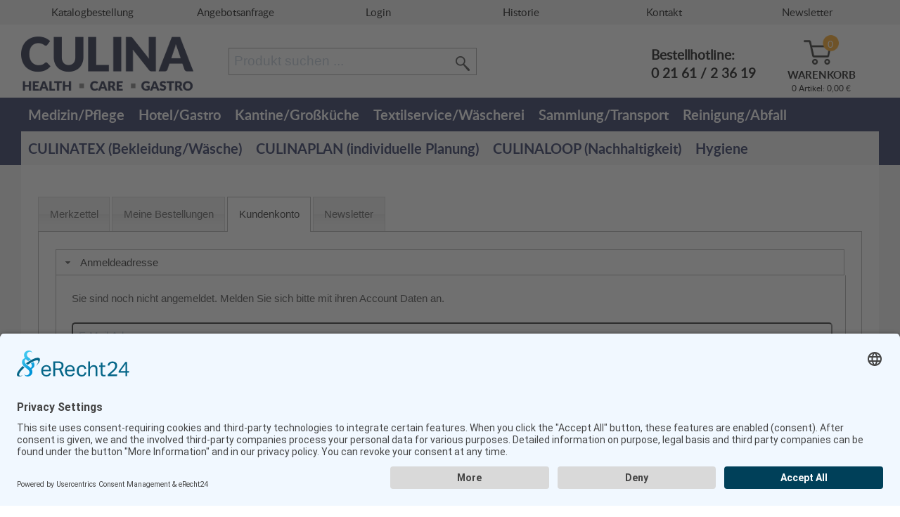

--- FILE ---
content_type: text/html; charset=utf-8
request_url: https://www.culina.de/?mode=login
body_size: 13026
content:
<!DOCTYPE html> <html> <head> <title>Der Einrichtungsshop - CULINA Hotel, Heim und Gastronomie</title> <meta http-equiv="Content-Type" content="text/html; charset=utf-8" /> <meta http-equiv="Content-Language" content="de" /> <meta name="viewport" content="width=device-width, initial-scale=1" /> <meta name="robots" content="index,follow" /> <meta name="revisit-after" content="1 days" /> <meta name="Author" content="WEBAN UG" /> <meta name="keywords" content="culina, Webshop, Sonderaktion, Neue Artikel 2021, 22, Neue, Artikel, 2021/22" /> <meta name="description" content="CULINA Handels GmbH, Einrichtungen für Heim, Krankenhaus, Hotel, Gastronomie. Vom Servierwagen über den Abräumwagen bis zur Zimmereinrichtung. Hochwertige Produkte von B.Pro, Hupfer, Rieber, Novocal, Wanzel, Bartscher oder Ebinger u.a. Besuchen sie..." /> <meta property="og:description" content="CULINA Handels GmbH, Einrichtungen für Heim, Krankenhaus, Hotel, Gastronomie. Vom Servierwagen über den Abräumwagen bis zur Zimmereinrichtung. Hochwertige Produkte von B.Pro, Hupfer, Rieber, Novocal, Wanzel, Bartscher oder Ebinger u.a. Besuchen sie..." /> <meta property="og:site_name" content="CULINA Hotel, Heim und Gastronomie Online-Shop" /> <meta property="og:type" content="product" /> <meta property="og:title" content="Der Einrichtungsshop - CULINA Hotel, Heim und Gastronomie" /> <meta property="og:image" content="https://www.culina.de/images/webelemente/logo.png" /> <meta property="og:url" content="https://www.culina.de/?from=facebook" /> <meta property="og:country-name" content="Germany"/> <meta name="msapplication-TileColor" content="#ffffff" /> <meta name="msapplication-TileImage" content="/ms-icon-144x144.png" /> <meta name="theme-color" content="#ffffff" /> <link rel="preload" href="/styles/fonts/lato-bold_0-webfont.woff2" as="font" type="font/woff2" crossorigin> <link rel="preload" href="/styles/fonts/lato-heavy_0-webfont.woff2" as="font" type="font/woff2" crossorigin> <link rel="preload" href="/styles/fonts/lato-regular_0-webfont.woff2" as="font" type="font/woff2" crossorigin> <link rel="preload" href="/styles/fonts/lato-black_0-webfont.woff2" as="font" type="font/woff2" crossorigin> <link href="/favicon.ico" rel="shortcut icon" type="image/x-icon" /> <link rel="apple-touch-icon" sizes="57x57" href="/images/homescreen-icons/apple-icon-57x57.png" /> <link rel="apple-touch-icon" sizes="60x60" href="/images/homescreen-icons/apple-icon-60x60.png" /> <link rel="apple-touch-icon" sizes="72x72" href="/images/homescreen-icons/apple-icon-72x72.png" /> <link rel="apple-touch-icon" sizes="76x76" href="/images/homescreen-icons/apple-icon-76x76.png" /> <link rel="apple-touch-icon" sizes="114x114" href="/images/homescreen-icons/apple-icon-114x114.png" /> <link rel="apple-touch-icon" sizes="120x120" href="/images/homescreen-icons/apple-icon-120x120.png" /> <link rel="apple-touch-icon" sizes="144x144" href="/images/homescreen-icons/apple-icon-144x144.png" /> <link rel="apple-touch-icon" sizes="152x152" href="/images/homescreen-icons/apple-icon-152x152.png" /> <link rel="apple-touch-icon" sizes="180x180" href="/images/homescreen-icons/apple-icon-180x180.png" /> <link rel="icon" sizes="192x192" href="/images/homescreen-icons/android-icon-192x192.png" /> <link rel="canonical" href="https://www.culina.de/?mode=login" /> <!--[if gt IE 8]>
            <link rel="stylesheet" href="/styles/ie.css" type="text/css" media="screen" />
        <![endif]--> <link rel="stylesheet" type="text/css" href="/cache/asset_compile/fonts-styles-typo3-header_menu-top_nav-stylesheet-qtip-jquery-ui.min-d2d6d856a089f04d7d21637bbef4e566.css" /> <link rel="stylesheet" type="text/css" media="print" href="/cache/asset_compile/print-13a4d597047e2f9b4adfcd8f36ec9119.css" /> <link rel="stylesheet" type="text/css" href="/cache/asset_compile/finder-shariff.complete-6405e2e624cff6874671b357dcb82c5d.css" /> <link rel="stylesheet" type="text/css" media="screen and (max-width:970px)" href="/cache/asset_compile/tablet-0202e2678c60219cee0c8076f6e43c1d.css" /> <link rel="stylesheet" type="text/css" media="screen and (max-width:350px)" href="/cache/asset_compile/smartphone-10b7d87848a3ed559319b1d414d2aa21.css" /> <link rel="stylesheet" type="text/css" href="/cache/asset_compile/noMenu-color-links-subpages-4c5e02e1a2ec1b20b86034ea1d898a5a.css" /> <link rel="stylesheet" href="/JavaScript/fancybox/source/jquery.fancybox.css" /> <link rel="stylesheet" href="/styles/jquery.bxslider.css" type="text/css" media="screen" /> <link rel="stylesheet" href="/styles/font-awesome/css/fontawesome-all.min.css" type="text/css"/> <script type="text/javascript" src="/JavaScript/jquery-1.11.2.min.js"></script> <script type="text/javascript" src="/JavaScript/jquery-ui.min.js"></script> <script type="text/javascript" src="/JavaScript/jquery.bxslider/jquery.bxslider.min.js"></script> <script type="text/javascript" src="/cache/asset_compile/many-files-9bf538d749b640b56017264878643663-9499942cdb66897b4075909040598661.js"></script> <script>
            var checkVerfuegbarenBestand = false;
            var buy_link_base = "https://www.culina.de";
                    </script> <link rel="preconnect" href="//app.eu.usercentrics.eu"> <link rel="preconnect" href="//api.eu.usercentrics.eu"> <link rel="preconnect" href="//sdp.eu.usercentrics.eu"> <link rel="preload" href="//app.eu.usercentrics.eu/browser-ui/latest/loader.js" as="script"> <link rel="preload" href="//sdp.eu.usercentrics.eu/latest/uc-block.bundle.js" as="script"> <script id="usercentrics-cmp" async data-eu-mode="true" data-settings-id="eRcqwmpkE" src="https://app.eu.usercentrics.eu/browser-ui/latest/loader.js"></script> <script type="application/javascript" src="https://sdp.eu.usercentrics.eu/latest/uc-block.bundle.js"></script> <script src="https://d25a50wq0hgskv.cloudfront.net/5353_CULINA_TEST/exoBundle.js" type="text/javascript"></script> <script type="text/javascript">
                // create dataLayer
                window.dataLayer = window.dataLayer || [];
                function gtag() {
                    dataLayer.push(arguments);
                }

                // set „denied" as default for both ad and analytics storage, as well as ad_user_data and ad_personalization,
                gtag("consent", "default", {
                    ad_user_data: "granted",
                    ad_personalization: "granted",
                    ad_storage: "granted",
                    analytics_storage: "granted",
                    wait_for_update: 2000 // milliseconds to wait for update
                });

                // Enable ads data redaction by default [optional]
                gtag("set", "ads_data_redaction", true);
            </script> <script type="text/javascript">
                // Google Tag Manager
                (function(w, d, s, l, i) {
                    w[l] = w[l] || [];
                    w[l].push({
                        'gtm.start': new Date().getTime(),
                        event: 'gtm.js'
                    });
                    var f = d.getElementsByTagName(s)[0],
                        j = d.createElement(s),
                        dl = l != 'dataLayer' ? '&l=' + l : '';
                    j.async = true;
                    j.src =
                        'https://www.googletagmanager.com/gtm.js?id=' + i + dl;
                    f.parentNode.insertBefore(j, f);
                })(window, document, 'script', 'dataLayer', 'GTM-P38NQTN8'); //replace GTM-XXXXXX with Google Tag Manager ID
            </script> <script type="text/javascript">
                // Please replace 'ucEvent' with the event you have just created
                window.addEventListener("Google Consent Mode", function (e) {
                    console.log("event: " + e);
                    if( e.detail && e.detail.event == "consent_status") {
                        // Please replace the analytics service name here with the customized service
                        var ucAnalyticsService = 'Google Analytics';
                        // Please replace the ad service name here with the customized service
                        var ucAdService = 'Google Ads Remarketing';

                        if(e.detail.hasOwnProperty(ucAnalyticsService) && e.detail.hasOwnProperty(ucAdService))
                        {
                            console.log("1");
                            gtag("consent", "update", {
                                ad_storage: e.detail[ucAdService] ? 'granted':'denied',
                                ad_user_data: e.detail[ucAdService] ? 'granted':'denied',
                                ad_personalization: e.detail[ucAdService] ? 'granted':'denied',
                                analytics_storage: e.detail[ucAnalyticsService] ? 'granted':'denied'
                            });
                        }
                        else {
                            if(e.detail.hasOwnProperty(ucAdService)) {
                                console.log("2");
                                gtag("consent", "update", {
                                    ad_storage: e.detail[ucAdService] ? 'granted':'denied',
                                    ad_user_data: e.detail[ucAdService] ? 'granted':'denied',
                                    ad_personalization: e.detail[ucAdService] ? 'granted':'denied'
                                });
                            }
                            if(e.detail.hasOwnProperty(ucAnalyticsService)) {
                                console.log("3");
                                gtag("consent", "update", {
                                    analytics_storage: e.detail[ucAnalyticsService] ? 'granted':'denied'
                                });
                            }
                        }
                    }
                });
            </script> <script type="text/plain" data-usercentrics="Google Analytics 4" async src='https://www.googletagmanager.com/gtag/js?id=G-EHD8D25GRM'></script> <script>
                $(document).ready(function() {

                    window.dataLayer = window.dataLayer || [];
                    function gtag() { dataLayer.push(arguments); }
                    gtag('js', new Date());
                    gtag('config', 'G-EHD8D25GRM');


                                                            /* noaction */
                                    });
            </script> <script data-usercentrics="Google Dynamic Remarketing" type="text/plain" async src="https://www.googletagmanager.com/gtag/js?id=AW-1064584951"></script> <script data-usercentrics="Google Dynamic Remarketing" type="text/plain"> window.dataLayer = window.dataLayer || []; function gtag(){ dataLayer.push(arguments); } gtag('js', new Date()); gtag('config', 'AW-1064584951'); </script> <style>
            .mainnav_items {
            gap:9px;
        }
        .mainnav_items .bild {
            background-color:rgba(255,255,255,1);
        }
        .mainnav_items .bild a {
            background-color:rgba(255,255,255,.3);
        }
    

        
        

    </style> </head> <body class="normal" onload=""> <a name="top"></a> <style>
    .wk_open,
    .basket_info_text{
        display: none;
    }
</style> <section id="topinfo" class="desktop medium"> <div class="inner"> <div class="topinfo_div"> <a href="/html/katalog.htm">Katalogbestellung</a> </div> <div class="topinfo_div"> <a href="/cms/angebotsanfrage">Angebotsanfrage</a> </div> <div class="topinfo_div"> <a href="/?mode=login#account">Login</a> </div> <div class="topinfo_div"> <a href="/cms/service/historie">Historie</a> </div> <div class="topinfo_div"> <a href="/html/kontakt.htm">Kontakt</a> </div> <div class="topinfo_div"> <a href="#anchor_brevo">Newsletter</a> </div> </div> </section> <header class="header" id="header"> <div class="nav_container"> <div class="inner desktop header_topnav"> <div class="logo"> <a href="/" title="Zur Startseite"> <img src="/images/webelemente/logo.png" alt="Logo" /> </a> </div> <script>
     $(document).ready(function(){
             
        var suchbegriff = ""; 
        $("#suchbegriff").autocomplete({

			source: "/source/includes/content/search.php?autocomplete=true", 
            minLength: 1,
            open: function(event, ui) {
                
                $(".ui-autocomplete").css("z-index", 999999999999999999);
                $(".ui-autocomplete").css("text-align", "left");
            },
            select: function( event, ui ) {
                var link = ui.item.link;
                window.location = ui.item.link;
            },
            focus: function(event, ui) {
                event.preventDefault();
                //$("#suchbegriff").val(ui.item.label);
            }           
        }).autocomplete( "instance" )._renderItem = function( ul, item ) {
            return $( '<li></li>' ).data( "item.autocomplete", item )
                    .append( "<a href="+ item.link +"><div class='searchBild'><img src='" + item.icon + "' style='max-width:60px;'/></div><span class='searchLabel'>" + item.label+ "</span><div class='searchPreis'>"+ item.preis +"</div></a>" )
                    .appendTo( ul );

        };
    });
</script> <div class="search"> <div id="suggest"> <form name="search" id="search" action="/index.php" method="get" enctype="application/x-www-form-urlencoded"> <input class="big" id="suchbegriff" type="text" name="search" value="" placeholder="Produkt suchen ..." /><input type="submit" name="searchSubmit" id="searchSubmit" value=""/> </form> </div> </div> <div class="topinfo_div topinfo_hotline desktop">
                Bestellhotline:
                <br /> <a href="tel:+49 2161/23619">0 21 61 / 2 36 19</a> </div> <div class="topinfo_div topinfo_wk desktop"> <div class="hd_menu"> <div class="warenkorb"> <div> <a href="https://www.culina.de/basket.html" title="Zum Warenkorb" style="display:block;width:100%;text-align:center;"> <div class="warenkorb_preis desktop">0</div> <div class="basketIconWrapper desktop"><img class="basketIcon" src="/images/webelemente/warenkorb_02.png" alt="Mein Warenkorb" /></div> <div class="basketIconWrapper mobile"><img class="basketIcon" src="/images/webelemente/warenkorb_01.png" alt="Warenkorb leer" onerror="this.src='/images/webelemente/warenkorb_01.png'"/></div> <div class="wk_text bold desktop uppercase">Warenkorb</div> <div class="desktop uppercase small">0 Artikel:  0,00 €</div> </a> </div> </div> </div> </div> </div> <div class="inner mobile"> <div class="boxCenter"> <a href="/"><img src="/images/webelemente/logo.png" alt="zur Startseite" /></a> </div> <div class="boxLeft"> <div class="menue"> <img src="/images/mobile/icon_menue.svg" onerror="this.src='/images/mobile/icon_menue.png'" alt="Men&uuml;" /> </div> <div class="suche"> <img src="/images/mobile/icon_suche.svg" onerror="this.src='/images/mobile/icon_suche.png'" alt="Suche"/> </div> <div class="hotline"> <a href="callto:0216123619"> <img src="/images/mobile/icon_hotline.svg" onerror="this.src='/images/mobile/icon_hotline.png'" alt="Hotline" /> </a> </div> </div> <div class="boxRight"> <div class="location"> <a href="/?mode=login#account"> <img src="/images/mobile/icon_login.svg" onerror="this.src='/images/mobile/icon_login.png'"/> </a> </div> <div class="warenkorb"> <div> <a href="https://www.culina.de/basket.html" title="Zum Warenkorb" style="display:block;width:100%;text-align:center;"> <div class="warenkorb_preis desktop">0</div> <div class="basketIconWrapper desktop"><img class="basketIcon" src="/images/webelemente/warenkorb_02.png" alt="Mein Warenkorb" /></div> <div class="basketIconWrapper mobile"><img class="basketIcon" src="/images/webelemente/warenkorb_01.png" alt="Warenkorb leer" onerror="this.src='/images/webelemente/warenkorb_01.png'"/></div> <div class="wk_text bold desktop uppercase">Warenkorb</div> <div class="desktop uppercase small">0 Artikel:  0,00 €</div> </a> </div> </div> </div> </div> </div> <div class="searchMobile" role="search"> <div class="mobile"> <script>
     $(document).ready(function(){
             
        var suchbegriff = ""; 
        $("#suchbegriff").autocomplete({

			source: "/source/includes/content/search.php?autocomplete=true", 
            minLength: 1,
            open: function(event, ui) {
                
                $(".ui-autocomplete").css("z-index", 999999999999999999);
                $(".ui-autocomplete").css("text-align", "left");
            },
            select: function( event, ui ) {
                var link = ui.item.link;
                window.location = ui.item.link;
            },
            focus: function(event, ui) {
                event.preventDefault();
                //$("#suchbegriff").val(ui.item.label);
            }           
        }).autocomplete( "instance" )._renderItem = function( ul, item ) {
            return $( '<li></li>' ).data( "item.autocomplete", item )
                    .append( "<a href="+ item.link +"><div class='searchBild'><img src='" + item.icon + "' style='max-width:60px;'/></div><span class='searchLabel'>" + item.label+ "</span><div class='searchPreis'>"+ item.preis +"</div></a>" )
                    .appendTo( ul );

        };
    });
</script> <div class="search"> <div id="suggest"> <form name="search" id="search" action="/index.php" method="get" enctype="application/x-www-form-urlencoded"> <input class="big" id="suchbegriff" type="text" name="search" value="" placeholder="Produkt suchen ..." /><input type="submit" name="searchSubmit" id="searchSubmit" value=""/> </form> </div> </div> </div> </div> <div id="topnav"> <script>
    $(document).ready(function(){
        var windowWidth = $(window).width();
        removeMobileNav(windowWidth);

        $(".topnav_ul li").hover(
            function(){
                var topLvl = String( $(this).attr("class") );
                
                var topExpl = topLvl.split("_");
                var topId = topExpl[1];
                $(this).removeClass('highlight');
                
                if( windowWidth > 850){
                    $('.subnav').removeClass("topnav-hover");
                    $('.sub_'+topId).addClass("topnav-hover");
                    $(".topnav_ul li").removeClass('highlight');
                }    
            }, function(){
                var topLvl = String( $(this).attr("class") );
                var topExpl = topLvl.split("_");
                var topId = topExpl[1];  
                $('.sub_'+topId).removeClass("topnav-hover");
                $(".topnav_ul li").removeClass('highlight');        
            }
        );

        $('.subnav').hover(
             function(){ 
                var topLvl = String( $(this).attr("class") );
                var topExpl = topLvl.split("_");
                var topId = topExpl[1];
                $('.li_'+topId).addClass('highlight');
                $(this).addClass('topnav-hover');
             },
             function(){ 
                $(this).removeClass('topnav-hover'); 
             }
        );
        
        $(".subnavClose").on( "click", function(){
            $('.subnav').removeClass("topnav-hover");    
            $('.subnav').css("visibility", "hidden");
        });
        
        // height subnav
        /*
        var maxHeight = 0;
        $(".subnav_inner_container").each(function(){
            var actHeight = $(this).height();
            
            if( maxHeight == 0 ){
                maxHeight = actHeight;
            }else{
                if( maxHeight < actHeight ){
                    maxHeight = actHeight;
                }
            }
        });
        if( maxHeight > 0 ){
            $(".subnav_inner_container").css("height", maxHeight + 30);
        }
        */
        
        function removeMobileNav(w) {
            if(w>850) {
                $('.mobileNav').remove();
            }
        }
    });
</script> <nav class="topnav noprint"> <div class="inner"> <ul class="topnav_ul"> <li class=" li_721"> <a class="topnav_li uppercase" id="721" href="/721-Medizin-Pflege/" title="Zu Medizin/Pflege">Medizin/Pflege</a> </li> <li class=" li_257"> <a class="topnav_li uppercase" id="257" href="/257-Hotel-Gastro/" title="Zu Hotel/Gastro">Hotel/Gastro</a> </li> <li class=" li_258"> <a class="topnav_li uppercase" id="258" href="/258-Kantine-Grosskueche/" title="Zu Kantine/Großküche">Kantine/Großküche</a> </li> <li class=" li_2274"> <a class="topnav_li uppercase" id="2274" href="/2274-Textilservice-Waescherei/" title="Zu Textilservice/Wäscherei">Textilservice/Wäscherei</a> </li> <li class=" li_213"> <a class="topnav_li uppercase" id="213" href="/213-Sammlung-Transport/" title="Zu Sammlung/Transport">Sammlung/Transport</a> </li> <li class=" li_218"> <a class="topnav_li uppercase" id="218" href="/218-Reinigung-Abfall/" title="Zu Reinigung/Abfall">Reinigung/Abfall</a> </li> </ul> <ul class="topnav_ul topnav_second"> <li class=" li_2101"> <a class="topnav_li uppercase" id="2101" href="/2101-CULINATEX-Bekleidung-Waesche/" title="Zu CULINATEX (Bekleidung/Wäsche)">CULINATEX (Bekleidung/Wäsche)</a> </li> <li class=" li_2103"> <a class="topnav_li uppercase" id="2103" href="/2103-CULINAPLAN-individuelle-Planung/" title="Zu CULINAPLAN (individuelle Planung)">CULINAPLAN (individuelle Planung)</a> </li> <li class=" li_2102"> <a class="topnav_li uppercase" id="2102" href="/2102-CULINALOOP-Nachhaltigkeit/" title="Zu CULINALOOP (Nachhaltigkeit)">CULINALOOP (Nachhaltigkeit)</a> </li> <li class="last li_212"> <a class="topnav_li uppercase" id="212" href="/212-Hygiene/" title="Zu Hygiene">Hygiene</a> </li> </ul> <div class="subnav sub_721"> <div class="subnav_outer_container"> <div class="subnav_inner_container"> <div class="subnav_paddings"> <div class="subdir_col"> <div id="2226" class="subdir_box "> <span class="sub_head uppercase bold"><a href="/721-Medizin-Pflege/2226-Multifunktionswagen/" title="Zu Multifunktionswagen">Multifunktionswagen</a></span> </div> <div id="2061" class="subdir_box "> <span class="sub_head uppercase bold"><a href="/721-Medizin-Pflege/2061-Infektions-Pflegewagen/" title="Zu Infektions-/Pflegewagen">Infektions-/Pflegewagen</a></span> </div> <div id="341" class="subdir_box subdir_last"> <span class="sub_head uppercase bold"><a href="/721-Medizin-Pflege/341-Stationswagen/" title="Zu Stationswagen">Stationswagen</a></span> </div> </div> <div class="subdir_col"> <div id="2150" class="subdir_box "> <span class="sub_head uppercase bold"><a href="/721-Medizin-Pflege/2150-Hygieneartikel/" title="Zu Hygieneartikel">Hygieneartikel</a></span> </div> <div id="2393" class="subdir_box "> <span class="sub_head uppercase bold"><a href="/721-Medizin-Pflege/2393-OP-Arbeitstische-OP-Auftritte/" title="Zu OP-Arbeitstische/OP-Auftritte">OP-Arbeitstische/OP-Auftritte</a></span> </div> <div id="330" class="subdir_box subdir_last"> <span class="sub_head uppercase bold"><a href="/213-Sammlung-Transport/330-Regal-Sortierwagen/" title="Zu Regal-Sortierwagen">Regal-Sortierwagen</a></span> </div> </div> <div class="subdir_col"> <div id="340" class="subdir_box "> <span class="sub_head uppercase bold"><a href="/213-Sammlung-Transport/340-Waeschesammler-Sackwagen/" title="Zu Wäschesammler/Sackwagen">Wäschesammler/Sackwagen</a></span> </div> <div id="342" class="subdir_box "> <span class="sub_head uppercase bold"><a href="/213-Sammlung-Transport/342-Gittertransport-u-Waeschewagen/" title="Zu Gittertransport u. Wäschewagen">Gittertransport u. Wäschewagen</a></span> </div> <div id="1577" class="subdir_box subdir_last"> <span class="sub_head uppercase bold"><a href="/213-Sammlung-Transport/1577-Geschlossene-Servier-Abraeumwagen/" title="Zu Geschlossene Servier- Abräumwagen">Geschlossene Servier- Abräumwagen</a></span> </div> </div> </div> </div> </div> </div> <div class="subnav sub_257"> <div class="subnav_outer_container"> <div class="subnav_inner_container"> <div class="subnav_paddings"> <div class="subdir_col"> <div id="2746" class="subdir_box "> <span class="sub_head uppercase bold"><a href="/257-Hotel-Gastro/2746-Mini-Markt-24-7/" title="Zu Mini-Markt 24/7">Mini-Markt 24/7</a></span> </div> <div id="2116" class="subdir_box "> <span class="sub_head uppercase bold"><a href="/257-Hotel-Gastro/2116-Empfang/" title="Zu Empfang">Empfang</a></span> </div> <div id="2122" class="subdir_box "> <span class="sub_head uppercase bold"><a href="/257-Hotel-Gastro/2122-Buffet/" title="Zu Buffet">Buffet</a></span> </div> <div id="2119" class="subdir_box "> <span class="sub_head uppercase bold"><a href="/257-Hotel-Gastro/2119-Roomservice/" title="Zu Roomservice">Roomservice</a></span> </div> <div id="1053" class="subdir_box subdir_last"> <span class="sub_head uppercase bold"><a href="/257-Hotel-Gastro/1053-Service-Kellner-und-Kaffeestation/" title="Zu Service-Kellner- und Kaffeestation">Service-Kellner- und Kaffeestation</a></span> </div> </div> <div class="subdir_col"> <div id="2118" class="subdir_box "> <span class="sub_head uppercase bold"><a href="/257-Hotel-Gastro/2118-Lagerung-Garderobe/" title="Zu Lagerung/Garderobe">Lagerung/Garderobe</a></span> </div> <div id="2121" class="subdir_box "> <span class="sub_head uppercase bold"><a href="/257-Hotel-Gastro/2121-Facility-Management/" title="Zu Facility Management">Facility Management</a></span> </div> <div id="340" class="subdir_box "> <span class="sub_head uppercase bold"><a href="/213-Sammlung-Transport/340-Waeschesammler-Sackwagen/" title="Zu Wäschesammler/Sackwagen">Wäschesammler/Sackwagen</a></span> </div> <div id="349" class="subdir_box "> <span class="sub_head uppercase bold"><a href="/218-Reinigung-Abfall/349-Putz-und-Reinigungswagen/" title="Zu Putz- und Reinigungswagen">Putz- und Reinigungswagen</a></span> </div> <div id="1577" class="subdir_box subdir_last"> <span class="sub_head uppercase bold"><a href="/213-Sammlung-Transport/1577-Geschlossene-Servier-Abraeumwagen/" title="Zu Geschlossene Servier- Abräumwagen">Geschlossene Servier- Abräumwagen</a></span> </div> </div> <div class="subdir_col"> <div id="" class="subdir_box "> <span class="sub_head uppercase bold"><a href="" title="Zu "></a></span> </div> <div id="" class="subdir_box subdir_last"> <span class="sub_head uppercase bold"><a href="" title="Zu "></a></span> </div> </div> </div> </div> </div> </div> <div class="subnav sub_258"> <div class="subnav_outer_container"> <div class="subnav_inner_container"> <div class="subnav_paddings"> <div class="subdir_col"> <div id="2376" class="subdir_box "> <span class="sub_head uppercase bold"><a href="/258-Kantine-Grosskueche/2376-Speisenverteilung/" title="Zu Speisenverteilung">Speisenverteilung</a></span> </div> <div id="2155" class="subdir_box "> <span class="sub_head uppercase bold"><a href="/258-Kantine-Grosskueche/2155-Bankettwagen/" title="Zu Bankettwagen">Bankettwagen</a></span> </div> <div id="273" class="subdir_box "> <span class="sub_head uppercase bold"><a href="/258-Kantine-Grosskueche/273-Tablettwagen-Besteckwagen/" title="Zu Tablettwagen / Besteckwagen">Tablettwagen / Besteckwagen</a></span> </div> <div id="279" class="subdir_box "> <span class="sub_head uppercase bold"><a href="/258-Kantine-Grosskueche/279-Speisentransport-u-Ausgabewagen/" title="Zu Speisentransport u. Ausgabewagen">Speisentransport u. Ausgabewagen</a></span> </div> <div id="280" class="subdir_box "> <span class="sub_head uppercase bold"><a href="/258-Kantine-Grosskueche/280-Tellerstapler-spender/" title="Zu Tellerstapler/-spender">Tellerstapler/-spender</a></span> </div> <div id="1850" class="subdir_box "> <span class="sub_head uppercase bold"><a href="/258-Kantine-Grosskueche/1850-Regal-Gastronormwagen/" title="Zu Regal-/Gastronormwagen">Regal-/Gastronormwagen</a></span> </div> <div id="312" class="subdir_box subdir_last"> <span class="sub_head uppercase bold"><a href="/258-Kantine-Grosskueche/312-Getraenke-und-Flaschenwagen/" title="Zu Getränke- und Flaschenwagen">Getränke- und Flaschenwagen</a></span> </div> </div> <div class="subdir_col"> <div id="2236" class="subdir_box "> <span class="sub_head uppercase bold"><a href="/258-Kantine-Grosskueche/2236-Getraenke-und-Flaschenkistenstaender/" title="Zu Getränke- und Flaschenkistenständer">Getränke- und Flaschenkistenständer</a></span> </div> <div id="1575" class="subdir_box "> <span class="sub_head uppercase bold"><a href="/258-Kantine-Grosskueche/1575-Eurokaesten-Roller-Wagen/" title="Zu Eurokästen/Roller/Wagen">Eurokästen/Roller/Wagen</a></span> </div> <div id="1743" class="subdir_box "> <span class="sub_head uppercase bold"><a href="/258-Kantine-Grosskueche/1743-Gastro-Norm-Behaelter/" title="Zu Gastro Norm Behälter">Gastro Norm Behälter</a></span> </div> <div id="286" class="subdir_box "> <span class="sub_head uppercase bold"><a href="/258-Kantine-Grosskueche/286-Thermoboxen/" title="Zu Thermoboxen">Thermoboxen</a></span> </div> <div id="2149" class="subdir_box "> <span class="sub_head uppercase bold"><a href="/258-Kantine-Grosskueche/2149-Thermo-Getraenkebehaelter/" title="Zu Thermo-Getränkebehälter">Thermo-Getränkebehälter</a></span> </div> <div id="304" class="subdir_box "> <span class="sub_head uppercase bold"><a href="/258-Kantine-Grosskueche/304-Waermestrahler-bruecken-Speisenwaermer/" title="Zu Wärmestrahler/-brücken, Speisenwärmer">Wärmestrahler/-brücken, Speisenwärmer</a></span> </div> <div id="294" class="subdir_box subdir_last"> <span class="sub_head uppercase bold"><a href="/258-Kantine-Grosskueche/294-Elektrische-Helfer/" title="Zu Elektrische Helfer">Elektrische Helfer</a></span> </div> </div> <div class="subdir_col"> <div id="1274" class="subdir_box "> <span class="sub_head uppercase bold"><a href="/258-Kantine-Grosskueche/1274-Spuelkoerbe/" title="Zu Spülkörbe">Spülkörbe</a></span> </div> <div id="284" class="subdir_box "> <span class="sub_head uppercase bold"><a href="/258-Kantine-Grosskueche/284-Tabletts/" title="Zu Tabletts">Tabletts</a></span> </div> <div id="1614" class="subdir_box "> <span class="sub_head uppercase bold"><a href="/258-Kantine-Grosskueche/1614-Tellerwaermer-schrank/" title="Zu Tellerwärmer/-schrank">Tellerwärmer/-schrank</a></span> </div> <div id="276" class="subdir_box "> <span class="sub_head uppercase bold"><a href="/258-Kantine-Grosskueche/276-Wand-und-Standregale/" title="Zu Wand-und Standregale">Wand-und Standregale</a></span> <span class="sub2"><a href="/258-Kantine-Grosskueche/276-Wand-und-Standregale/2138-Aluminium-Schrankmodule/" title="Zu Aluminium Schrankmodule">Aluminium Schrankmodule</a></span> <span class="sub2"><a href="/258-Kantine-Grosskueche/276-Wand-und-Standregale/2452-Edelstahl-Standregal/" title="Zu Edelstahl-Standregal">Edelstahl-Standregal</a></span> <span class="sub2"><a href="/258-Kantine-Grosskueche/276-Wand-und-Standregale/2472-Komplettes-Standregal/" title="Zu Komplettes Standregal ">Komplettes Standregal </a></span> <span class="sub2"><a href="/258-Kantine-Grosskueche/276-Wand-und-Standregale/2148-Wandregal/" title="Zu Wandregal">Wandregal</a></span> <span class="sub2"><a href="/258-Kantine-Grosskueche/276-Wand-und-Standregale/1029-Aluminium-Standregal/" title="Zu Aluminium-Standregal">Aluminium-Standregal</a></span> <span class="sub2"><a href="/258-Kantine-Grosskueche/276-Wand-und-Standregale/1026-Aluminium-Kunststoff-Standregal/" title="Zu Aluminium/Kunststoff-Standregal">Aluminium/Kunststoff-Standregal</a></span> <span class="sub2"><a href="/258-Kantine-Grosskueche/276-Wand-und-Standregale/1031-Edelstahl-Standregal/" title="Zu Edelstahl-Standregal ">Edelstahl-Standregal </a></span> </div> <div id="267" class="subdir_box "> <span class="sub_head uppercase bold"><a href="/258-Kantine-Grosskueche/267-Kuechenhocker/" title="Zu Küchenhocker">Küchenhocker</a></span> </div> <div id="283" class="subdir_box "> <span class="sub_head uppercase bold"><a href="/258-Kantine-Grosskueche/283-Rueckstellproben/" title="Zu Rückstellproben">Rückstellproben</a></span> </div> <div id="269" class="subdir_box subdir_last"> <span class="sub_head uppercase bold"><a href="/258-Kantine-Grosskueche/269-Abfall-Vorratsbehaelter/" title="Zu Abfall/-Vorratsbehälter">Abfall/-Vorratsbehälter</a></span> </div> </div> </div> </div> </div> </div> <div class="subnav sub_2274"> <div class="subnav_outer_container"> <div class="subnav_inner_container"> <div class="subnav_paddings"> <div class="subdir_col"> <div id="2281" class="subdir_box "> <span class="sub_head uppercase bold"><a href="/2274-Textilservice-Waescherei/2281-Aluminium-Transportwagen/" title="Zu Aluminium Transportwagen">Aluminium Transportwagen</a></span> </div> <div id="2278" class="subdir_box "> <span class="sub_head uppercase bold"><a href="/2274-Textilservice-Waescherei/2278-Federbodenwagen/" title="Zu Federbodenwagen">Federbodenwagen</a></span> </div> <div id="2277" class="subdir_box "> <span class="sub_head uppercase bold"><a href="/2274-Textilservice-Waescherei/2277-Gittertransportwagen/" title="Zu Gittertransportwagen">Gittertransportwagen</a></span> </div> <div id="2280" class="subdir_box "> <span class="sub_head uppercase bold"><a href="/2274-Textilservice-Waescherei/2280-Kunsttoff-Grossbehaelter/" title="Zu Kunsttoff-Großbehälter">Kunsttoff-Großbehälter</a></span> </div> <div id="2284" class="subdir_box subdir_last"> <span class="sub_head uppercase bold"><a href="/2274-Textilservice-Waescherei/2284-Mangelboecke/" title="Zu Mangelböcke">Mangelböcke</a></span> </div> </div> <div class="subdir_col"> <div id="2303" class="subdir_box "> <span class="sub_head uppercase bold"><a href="/2274-Textilservice-Waescherei/2303-Standregale/" title="Zu Standregale">Standregale</a></span> </div> <div id="2128" class="subdir_box "> <span class="sub_head uppercase bold"><a href="/2274-Textilservice-Waescherei/2128-Sterilgutwagen/" title="Zu Sterilgutwagen">Sterilgutwagen</a></span> </div> <div id="2359" class="subdir_box "> <span class="sub_head uppercase bold"><a href="/2274-Textilservice-Waescherei/2359-Waeschesammler/" title="Zu Wäschesammler">Wäschesammler</a></span> </div> <div id="330" class="subdir_box "> <span class="sub_head uppercase bold"><a href="/213-Sammlung-Transport/330-Regal-Sortierwagen/" title="Zu Regal-Sortierwagen">Regal-Sortierwagen</a></span> </div> <div id="335" class="subdir_box subdir_last"> <span class="sub_head uppercase bold"><a href="/213-Sammlung-Transport/335-Wannenwagen/" title="Zu Wannenwagen">Wannenwagen</a></span> </div> </div> <div class="subdir_col"> <div id="" class="subdir_box "> <span class="sub_head uppercase bold"><a href="" title="Zu "></a></span> </div> <div id="" class="subdir_box subdir_last"> <span class="sub_head uppercase bold"><a href="" title="Zu "></a></span> </div> </div> </div> </div> </div> </div> <div class="subnav sub_213"> <div class="subnav_outer_container"> <div class="subnav_inner_container"> <div class="subnav_paddings"> <div class="subdir_col"> <div id="214" class="subdir_box "> <span class="sub_head uppercase bold"><a href="/213-Sammlung-Transport/214-Servier-und-Transportwagen/" title="Zu Servier- und Transportwagen">Servier- und Transportwagen</a></span> </div> <div id="1577" class="subdir_box "> <span class="sub_head uppercase bold"><a href="/213-Sammlung-Transport/1577-Geschlossene-Servier-Abraeumwagen/" title="Zu Geschlossene Servier- Abräumwagen">Geschlossene Servier- Abräumwagen</a></span> </div> <div id="327" class="subdir_box "> <span class="sub_head uppercase bold"><a href="/213-Sammlung-Transport/327-Tischwagen/" title="Zu Tischwagen">Tischwagen</a></span> </div> <div id="340" class="subdir_box "> <span class="sub_head uppercase bold"><a href="/213-Sammlung-Transport/340-Waeschesammler-Sackwagen/" title="Zu Wäschesammler/Sackwagen">Wäschesammler/Sackwagen</a></span> </div> <div id="342" class="subdir_box "> <span class="sub_head uppercase bold"><a href="/213-Sammlung-Transport/342-Gittertransport-u-Waeschewagen/" title="Zu Gittertransport u. Wäschewagen">Gittertransport u. Wäschewagen</a></span> </div> <div id="330" class="subdir_box "> <span class="sub_head uppercase bold"><a href="/213-Sammlung-Transport/330-Regal-Sortierwagen/" title="Zu Regal-Sortierwagen">Regal-Sortierwagen</a></span> </div> <div id="337" class="subdir_box subdir_last"> <span class="sub_head uppercase bold"><a href="/213-Sammlung-Transport/337-Transportkoerbe-und-roller/" title="Zu Transportkörbe und -roller">Transportkörbe und -roller</a></span> </div> </div> <div class="subdir_col"> <div id="1451" class="subdir_box "> <span class="sub_head uppercase bold"><a href="/213-Sammlung-Transport/1451-Schrankwagen/" title="Zu Schrankwagen">Schrankwagen</a></span> </div> <div id="1618" class="subdir_box "> <span class="sub_head uppercase bold"><a href="/213-Sammlung-Transport/1618-Federbodenwagen/" title="Zu Federbodenwagen">Federbodenwagen</a></span> </div> <div id="335" class="subdir_box "> <span class="sub_head uppercase bold"><a href="/213-Sammlung-Transport/335-Wannenwagen/" title="Zu Wannenwagen">Wannenwagen</a></span> </div> <div id="1621" class="subdir_box "> <span class="sub_head uppercase bold"><a href="/213-Sammlung-Transport/1621-Kunststoff-Grossbehaelter/" title="Zu Kunststoff-Großbehälter">Kunststoff-Großbehälter</a></span> </div> <div id="1085" class="subdir_box "> <span class="sub_head uppercase bold"><a href="/213-Sammlung-Transport/1085-Etagenwagen/" title="Zu Etagenwagen">Etagenwagen</a></span> </div> <div id="1617" class="subdir_box "> <span class="sub_head uppercase bold"><a href="/213-Sammlung-Transport/1617-Kunststoff-Mehrzweckwagen/" title="Zu Kunststoff-/Mehrzweckwagen">Kunststoff-/Mehrzweckwagen</a></span> </div> <div id="1772" class="subdir_box subdir_last"> <span class="sub_head uppercase bold"><a href="/213-Sammlung-Transport/1772-Roll-Steh-und-Arbeitstisch/" title="Zu Roll-, Steh- und Arbeitstisch">Roll-, Steh- und Arbeitstisch</a></span> </div> </div> <div class="subdir_col"> <div id="328" class="subdir_box "> <span class="sub_head uppercase bold"><a href="/213-Sammlung-Transport/328-Kasten-Handwagen-Kompaktkarre/" title="Zu Kasten-/Handwagen/Kompaktkarre">Kasten-/Handwagen/Kompaktkarre</a></span> </div> <div id="329" class="subdir_box "> <span class="sub_head uppercase bold"><a href="/213-Sammlung-Transport/329-Plattformwagen/" title="Zu Plattformwagen">Plattformwagen</a></span> </div> <div id="" class="subdir_box "> <span class="sub_head uppercase bold"><a href="" title="Zu "></a></span> </div> <div id="" class="subdir_box subdir_last"> <span class="sub_head uppercase bold"><a href="" title="Zu "></a></span> </div> </div> </div> </div> </div> </div> <div class="subnav sub_218"> <div class="subnav_outer_container"> <div class="subnav_inner_container"> <div class="subnav_paddings"> <div class="subdir_col"> <div id="2768" class="subdir_box "> <span class="sub_head uppercase bold"><a href="/218-Reinigung-Abfall/2768-E-Zigarettensammler/" title="Zu E-Zigarettensammler">E-Zigarettensammler</a></span> </div> <div id="2395" class="subdir_box "> <span class="sub_head uppercase bold"><a href="/218-Reinigung-Abfall/2395-Entsorgung/" title="Zu Entsorgung">Entsorgung</a></span> </div> <div id="2440" class="subdir_box "> <span class="sub_head uppercase bold"><a href="/218-Reinigung-Abfall/2440-Putzmittel-Spind/" title="Zu Putzmittel-Spind">Putzmittel-Spind</a></span> </div> <div id="2137" class="subdir_box subdir_last"> <span class="sub_head uppercase bold"><a href="/218-Reinigung-Abfall/2137-Wertstoff-Abfallsammler/" title="Zu Wertstoff/Abfallsammler">Wertstoff/Abfallsammler</a></span> </div> </div> <div class="subdir_col"> <div id="2154" class="subdir_box "> <span class="sub_head uppercase bold"><a href="/218-Reinigung-Abfall/2154-Kunststoff-Wertstoffsammler/" title="Zu Kunststoff-Wertstoffsammler">Kunststoff-Wertstoffsammler</a></span> </div> <div id="349" class="subdir_box "> <span class="sub_head uppercase bold"><a href="/218-Reinigung-Abfall/349-Putz-und-Reinigungswagen/" title="Zu Putz- und Reinigungswagen">Putz- und Reinigungswagen</a></span> </div> <div id="321" class="subdir_box "> <span class="sub_head uppercase bold"><a href="/218-Reinigung-Abfall/321-Aussen-Abfallbehaelter/" title="Zu Außen-Abfallbehälter">Außen-Abfallbehälter</a></span> </div> <div id="325" class="subdir_box subdir_last"> <span class="sub_head uppercase bold"><a href="/218-Reinigung-Abfall/325-Abfallsammler/" title="Zu Abfallsammler">Abfallsammler</a></span> </div> </div> <div class="subdir_col"> <div id="1974" class="subdir_box "> <span class="sub_head uppercase bold"><a href="/218-Reinigung-Abfall/1974-Kombi-Abfall-Ascher/" title="Zu Kombi-Abfall-Ascher">Kombi-Abfall-Ascher</a></span> </div> <div id="320" class="subdir_box "> <span class="sub_head uppercase bold"><a href="/218-Reinigung-Abfall/320-Wandascher/" title="Zu Wandascher">Wandascher</a></span> </div> <div id="319" class="subdir_box "> <span class="sub_head uppercase bold"><a href="/218-Reinigung-Abfall/319-Standascher/" title="Zu Standascher">Standascher</a></span> </div> <div id="1773" class="subdir_box subdir_last"> <span class="sub_head uppercase bold"><a href="/218-Reinigung-Abfall/1773-Aussen-Standascher/" title="Zu Außen-Standascher">Außen-Standascher</a></span> </div> </div> </div> </div> </div> </div> <div class="subnav sub_2101"> <div class="subnav_outer_container"> <div class="subnav_inner_container"> <div class="subnav_paddings"> <div class="subdir_col"> <div id="2123" class="subdir_box "> <span class="sub_head uppercase bold"><a href="/2101-CULINATEX-Bekleidung-Waesche/2123-Waeschesaecke-Hauben/" title="Zu Wäschesäcke/Hauben">Wäschesäcke/Hauben</a></span> </div> <div id="" class="subdir_box subdir_last"> <span class="sub_head uppercase bold"><a href="" title="Zu "></a></span> </div> </div> <div class="subdir_col"> <div id="" class="subdir_box subdir_last"> <span class="sub_head uppercase bold"><a href="" title="Zu "></a></span> </div> </div> <div class="subdir_col"> </div> </div> </div> </div> </div> <div class="subnav sub_2103"> <div class="subnav_outer_container"> <div class="subnav_inner_container"> <div class="subnav_paddings"> <div class="subdir_col"> <div id="2091" class="subdir_box "> <span class="sub_head uppercase bold"><a href="/2103-CULINAPLAN-individuelle-Planung/2091-Kaenguruh-Systeme/" title="Zu Känguruh-Systeme">Känguruh-Systeme</a></span> </div> <div id="2129" class="subdir_box subdir_last"> <span class="sub_head uppercase bold"><a href="/2103-CULINAPLAN-individuelle-Planung/2129-Mini-Markt-24-7/" title="Zu Mini-Markt 24/7">Mini-Markt 24/7</a></span> </div> </div> <div class="subdir_col"> <div id="" class="subdir_box "> <span class="sub_head uppercase bold"><a href="" title="Zu "></a></span> </div> <div id="" class="subdir_box subdir_last"> <span class="sub_head uppercase bold"><a href="" title="Zu "></a></span> </div> </div> <div class="subdir_col"> </div> </div> </div> </div> </div> <div class="subnav sub_2102"> <div class="subnav_outer_container"> <div class="subnav_inner_container"> <div class="subnav_paddings"> <div class="subdir_col"> <div id="2131" class="subdir_box subdir_last"> <span class="sub_head uppercase bold"><a href="/2102-CULINALOOP-Nachhaltigkeit/2131-Mehrweg-Behaelter/" title="Zu Mehrweg-Behälter">Mehrweg-Behälter</a></span> </div> </div> <div class="subdir_col"> <div id="2135" class="subdir_box subdir_last"> <span class="sub_head uppercase bold"><a href="/2102-CULINALOOP-Nachhaltigkeit/2135-Mehrweg-OP-Bekleidung/" title="Zu Mehrweg OP-Bekleidung">Mehrweg OP-Bekleidung</a></span> </div> </div> <div class="subdir_col"> <div id="2291" class="subdir_box subdir_last"> <span class="sub_head uppercase bold"><a href="/2102-CULINALOOP-Nachhaltigkeit/2291-Kompostierbare-Beutel/" title="Zu Kompostierbare Beutel">Kompostierbare Beutel</a></span> </div> </div> </div> </div> </div> </div> <div class="subnav sub_212"> <div class="subnav_outer_container"> <div class="subnav_inner_container"> <div class="subnav_paddings"> <div class="subdir_col"> <div id="2028" class="subdir_box "> <span class="sub_head uppercase bold"><a href="/212-Hygiene/2028-Corona-Hygieneprodukte/" title="Zu Corona Hygieneprodukte">Corona Hygieneprodukte</a></span> </div> <div id="2058" class="subdir_box "> <span class="sub_head uppercase bold"><a href="/212-Hygiene/2058-Desinfektionsspender/" title="Zu Desinfektionsspender">Desinfektionsspender</a></span> </div> <div id="2059" class="subdir_box subdir_last"> <span class="sub_head uppercase bold"><a href="/212-Hygiene/2059-Hygienespuckschutz/" title="Zu Hygienespuckschutz ">Hygienespuckschutz </a></span> </div> </div> <div class="subdir_col"> <div id="1933" class="subdir_box "> <span class="sub_head uppercase bold"><a href="/212-Hygiene/1933-Hygiene-Pedal-Wand-Abfallsammler/" title="Zu Hygiene-Pedal-Wand-Abfallsammler">Hygiene-Pedal-Wand-Abfallsammler</a></span> </div> <div id="" class="subdir_box "> <span class="sub_head uppercase bold"><a href="" title="Zu "></a></span> </div> <div id="" class="subdir_box subdir_last"> <span class="sub_head uppercase bold"><a href="" title="Zu "></a></span> </div> </div> <div class="subdir_col"> </div> </div> </div> </div> </div> </div> </nav> </div> </header> <div id="maincontent" role="main"> <section class="root"> <div id="container-content"> <div class="content"> <div class="inner" style="border-radius:0 0 5px 5px;"> <script>
    
        $(function(){
             
            $('.addresses').css("display","inline-block"); 
            $(".favoritenMenu").load("/module/addFavoriten.php?mode=getFavoriten");
            
                            $(".newsletterMenu").load("/module/newsletter_status.php");
                        
            //Muss gemacht werden, damit die add_items_to_basket Funktion im favoritenMenu geht
            $("#letzteBestellungen").click(function(){
                $(".favoritenMenu").load("/module/addFavoriten.php?mode=getFavoriten");
            });
            initViewType($(window).width());
            $( window ).resize(function() {
                
                if( $(window).width() > 610){ 
                    
                    $("#accordionBasket").hide();
                                    
                    $(".Login").click(function(){
                        $("#tabsBasket").tabs({ active: '3'}); 
                    });
                    
                    $("#tabsBasket").tabs();
                    $("#tabsBasket").show();
                }else{
                    $("#tabsBasket").hide();
                    $("#accordionBasket").accordion({
                        heightStyle: 'content',
                    }); 
                    $("#accordionBasket").show();   
                }
            });
            var i = 1;
            var currentHeight = 0;
            var lastHeight = 0;
            
            $( ".adressdataInfo" ).each(function(){
                currentHeight = $( this ).height();
                
                if( i % 2 == 0){
                    if( lastHeight > currentHeight ){
                        $(this).css("height", lastHeight+"px");    
                    }else{
                        $(this).css("height", currentHeight+"px"); 
                    }    
                }
                lastHeight = $( this ).height();
                i++;
            });
            $('.addresses').css("display","none"); 
        });
        
        function initViewType( windowWidth ){
    
                if( windowWidth > 610){ 
                    
                    $("#accordionBasket").hide();
                                    
                    $(".Login").click(function(){
                        $("#tabsBasket").tabs({ active: '3'}); 
                    });
                    var aktiverTab = 0;
                                            aktiverTab = "3";
                               
                    $("#tabsBasket").tabs({
                        active: aktiverTab
                    });
                    $("#tabsBasket").show();
                }else{
                    $("#tabsBasket").hide();
                    $("#accordionBasket").accordion({
                        heightStyle: 'content',
                    }); 
                    $("#accordionBasket").show();   
                }
           }
    </script> <h1 id="headlineLoginCenter" style="padding:10px;"></h1> <div id="tabsBasket" > <ul> <li style="display:none;"> <a href="#basket" class="warenkorbnavi"> <span style="float:left;padding:6px 0px 6px 0px" class="">Warenkorb</span> </a> </li> <li> <a href="#favoriten" class="warenkorbnavi"> <span style="float:left;padding:6px 0px 6px 0px" class="menuFavoriten">Merkzettel</span> </a> </li> <li> <a href="#letzteBestellungen" class="warenkorbnavi"> <span style="float:left;padding:6px 0px 6px 0px">Meine Bestellungen</span> </a> </li> <li> <a href="#account" class="warenkorbnavi"> <span style="float:left;padding:6px 0px 6px 0px">Kundenkonto</span> </a> </li> <li> <a href="#newsletter" class="warenkorbnavi"> <span style="float:left;padding:6px 0px 6px 0px">Newsletter</span> </a> </li> </ul> <div id="basket" class="warenkorbMenu"> <div class="box_static" style="margin-left:-10px;"> <h1 class="big padding">Keine Artikel im Warenkorb</h1> <p class="padding">
    Sie haben noch keine Artikel ausgew&auml;hlt.
</p> <p class="padding"> <a href="/" class="shopButton">zur&uuml;ck zum Shop</a> <br /><br /> </p> </div> <div class="break"></div> </div> <div id="favoriten" class="favoritenMenu"> </div> <div id="letzteBestellungen">
            
                            Sie sind noch nicht angemeldet. Melden Sie sich bitte mit ihren Account Daten an.
                    </div> <div id="account"> <script>
    $(document).ready(function(){
        
        $( ".loginInfo" ).accordion({
            collapsible: true,
            heightStyle: "content"
        });
        
         
        $( ".loginInfo" ).accordion( "option", "active", 0 );
                
    });

</script> <div class="loginInfo"> <h2 class="loginAcc">Anmeldeadresse</h2> <div id="login">
            Sie sind noch nicht angemeldet. Melden Sie sich bitte mit ihren Account Daten an.<br /><br /> <form action="/" method="post"> <input class="input input1" type="text" name="email" value="" placeholder="E-Mail Adresse" /> <br /> <input class="input input1" type="password" name="password" placeholder="Passwort"/> <input type="hidden" name="mode" value="login" /><br /> <input type="submit" id="login_button" value="Anmelden" /> <input type="hidden" name="keepLoginBack" value="1" /> </form> </div> <h2 class="forgotPW">Passwort vergessen</h2> <div id="forgotPassword">
            Haben Sie Ihr Passwort vergessen?
Kein Problem, hier können Sie sich ein neues Passwort anfordern. <br /><br /> <form method="post" action="/" id="send_pw"> <input class="input input1" type="text" name="email" value="" placeholder="E-Mail Adresse" /><br /> <input type="hidden" name="mode" value="send_pw"> <input type="submit" id="send_pw_button" value="Passwort anfordern" /> </form> </div> <h2 class="register">Registrierung</h2> <div id="register"> <div class="box_middle"> <form name="reg" action="/index.php" method="post"> <table class="basket_table"> <tr> <th class="basket_head1">
                Logindaten
            </th> </tr> </table> <table class="basket_table"> <tr> <td>Vorname / Nachname:*</td> <td> <input type="hidden" name="account" value="new" /> <input type="text" name="Persdata[Vorname]" class="text " id="login_vorname" value="" maxlength="255"/> <input type="hidden" name="req[VornameAccount]" value="persdata" /> <input name="Persdata[Nachname]" type="text" class="persdata " id="login_nachname" value="" maxlength="255" style="width:125px;"/> <input type="hidden" name="req[NachnameAccount]" value="persdata" /> </td> <td> <span class="input_error_msg"> </span> </td> </tr> <tr> <td>E-Mail Adresse:*</td> <td> <input type="email" name="Persdata[email]" class="text " id="login_email" value="" required="true" style="width:281px;"/> <input type="hidden" name="req[emailAccount]" value="mail" /> </td> <td> <span class="input_error_msg"></span> </td> </tr> <tr> <td>Passwort:*</td> <td> <input type="password" name="Persdata[Passwort]" class="text " required="true" style="width:281px;"/> <input type="hidden" name="req[Passwort]" value="password" /> </td> <td> <span class="input_error_msg"></span> </td> </tr> </table> <div class="break" style="height:15px;"></div> <script>
    $(document).ready(function(){
        $(".options_order_buttons div").button();
        $('#login_button').click(function(){
            window.location.href="/?mode=login";
        });
        $('#gastkunde_button').click(function(){
            window.location.href="/bestellen_seite_1.html?account=guest";
        });
        $('#passwort_button').click(function(){
            window.location.href="/?mode=forgot_pw";
        });
        
        $("#login_vorname").blur(function(){
            var vorname = $(this).val();
            $("input[name='Persdata[Vorname]']").val(vorname);
                
        }); 
        $("#login_nachname").blur(function(){
            var nachname = $(this).val();
            $("input[name='Persdata[Nachname]']").val(nachname);
                
        });   
        $("#login_email").blur(function(){
            var email = $(this).val();
            $("input[name='Persdata[email]']").val(email);
                
        });   
        var land = 47;
                    land = 47  
              
        c_url="/update_versand.php?Land="+land+"&liefer=1";
        
        $('#versand_optionen').load(c_url);  
    });
</script> <input type="hidden" name="mode" value="register" /> <input type="hidden" name="type" value="registration" /> <input type="hidden" name="action" value="Persdata" /> <a style="margin-top:15px;" href="javascript:void(0);" onclick="document.forms.reg.submit();"><input id="register_button" type="submit" class="butt_hover" value="Registrieren"/></a><br /><br /> </form> </div> </div> </div> </div> <div id="newsletter" class="newsletterMenu"> </div> </div> <div id="accordionBasket"> <h3>Warenkorb</h3> <div id="basket" class="warenkorbMenu" style="display:none;"> <div class="box_static" style="margin-left:-10px;"> <h1 class="big padding">Keine Artikel im Warenkorb</h1> <p class="padding">
    Sie haben noch keine Artikel ausgew&auml;hlt.
</p> <p class="padding"> <a href="/" class="shopButton">zur&uuml;ck zum Shop</a> <br /><br /> </p> </div> <div class="break"></div> </div> <h3 class="menuFavoriten">Merkzettel</h3> <div id="favoriten" class="favoritenMenu"> </div> <h3>Meine Bestellungen</h3> <div id="letzteBestellungen">
                            Sie sind noch nicht angemeldet. Melden Sie sich bitte mit ihren Account Daten an.
                    </div> <h3>Kundenkonto</h3> <div id="account"> <script>
    $(document).ready(function(){
        
        $( ".loginInfo" ).accordion({
            collapsible: true,
            heightStyle: "content"
        });
        
         
        $( ".loginInfo" ).accordion( "option", "active", 0 );
                
    });

</script> <div class="loginInfo"> <h2 class="loginAcc">Anmeldeadresse</h2> <div id="login">
            Sie sind noch nicht angemeldet. Melden Sie sich bitte mit ihren Account Daten an.<br /><br /> <form action="/" method="post"> <input class="input input1" type="text" name="email" value="" placeholder="E-Mail Adresse" /> <br /> <input class="input input1" type="password" name="password" placeholder="Passwort"/> <input type="hidden" name="mode" value="login" /><br /> <input type="submit" id="login_button" value="Anmelden" /> <input type="hidden" name="keepLoginBack" value="1" /> </form> </div> <h2 class="forgotPW">Passwort vergessen</h2> <div id="forgotPassword">
            Haben Sie Ihr Passwort vergessen?
Kein Problem, hier können Sie sich ein neues Passwort anfordern. <br /><br /> <form method="post" action="/" id="send_pw"> <input class="input input1" type="text" name="email" value="" placeholder="E-Mail Adresse" /><br /> <input type="hidden" name="mode" value="send_pw"> <input type="submit" id="send_pw_button" value="Passwort anfordern" /> </form> </div> <h2 class="register">Registrierung</h2> <div id="register"> <div class="box_middle"> <form name="reg" action="/index.php" method="post"> <table class="basket_table"> <tr> <th class="basket_head1">
                Logindaten
            </th> </tr> </table> <table class="basket_table"> <tr> <td>Vorname / Nachname:*</td> <td> <input type="hidden" name="account" value="new" /> <input type="text" name="Persdata[Vorname]" class="text " id="login_vorname" value="" maxlength="255"/> <input type="hidden" name="req[VornameAccount]" value="persdata" /> <input name="Persdata[Nachname]" type="text" class="persdata " id="login_nachname" value="" maxlength="255" style="width:125px;"/> <input type="hidden" name="req[NachnameAccount]" value="persdata" /> </td> <td> <span class="input_error_msg"> </span> </td> </tr> <tr> <td>E-Mail Adresse:*</td> <td> <input type="email" name="Persdata[email]" class="text " id="login_email" value="" required="true" style="width:281px;"/> <input type="hidden" name="req[emailAccount]" value="mail" /> </td> <td> <span class="input_error_msg"></span> </td> </tr> <tr> <td>Passwort:*</td> <td> <input type="password" name="Persdata[Passwort]" class="text " required="true" style="width:281px;"/> <input type="hidden" name="req[Passwort]" value="password" /> </td> <td> <span class="input_error_msg"></span> </td> </tr> </table> <div class="break" style="height:15px;"></div> <script>
    $(document).ready(function(){
        $(".options_order_buttons div").button();
        $('#login_button').click(function(){
            window.location.href="/?mode=login";
        });
        $('#gastkunde_button').click(function(){
            window.location.href="/bestellen_seite_1.html?account=guest";
        });
        $('#passwort_button').click(function(){
            window.location.href="/?mode=forgot_pw";
        });
        
        $("#login_vorname").blur(function(){
            var vorname = $(this).val();
            $("input[name='Persdata[Vorname]']").val(vorname);
                
        }); 
        $("#login_nachname").blur(function(){
            var nachname = $(this).val();
            $("input[name='Persdata[Nachname]']").val(nachname);
                
        });   
        $("#login_email").blur(function(){
            var email = $(this).val();
            $("input[name='Persdata[email]']").val(email);
                
        });   
        var land = 47;
                    land = 47  
              
        c_url="/update_versand.php?Land="+land+"&liefer=1";
        
        $('#versand_optionen').load(c_url);  
    });
</script> <input type="hidden" name="mode" value="register" /> <input type="hidden" name="type" value="registration" /> <input type="hidden" name="action" value="Persdata" /> <a style="margin-top:15px;" href="javascript:void(0);" onclick="document.forms.reg.submit();"><input id="register_button" type="submit" class="butt_hover" value="Registrieren"/></a><br /><br /> </form> </div> </div> </div> </div> <h3>Newsletter</h3> <div id="newsletter" class="newsletterMenu"> </div> </div> </div> </div> </div> </section> <div class="img_above_footer"> <img src="/images/webelemente/bauchbinde_70.jpg" /> </div> <footer class="footer"> <section class="section_white"> <div class="inner"> </div> </section> <section class="section_bg"> <div class="inner"> <div class="zahlarten_wrapper"> <ul> <li> <img src="/images/webelemente/za_paypal.png" alt="PayPal" /> </li> <li> <img src="/images/webelemente/za_rechnung.png" alt="Rechnungskauf" /> </li> <li> <img src="/images/webelemente/za_vorkasse.png" alt="Vorkasse" /> </li> <li id="anchor_brevo"> <style>
                    @font-face {
                        font-display: block;
                        font-family: Roboto;
                        src: url(https://assets.brevo.com/font/Roboto/Latin/normal/normal/7529907e9eaf8ebb5220c5f9850e3811.woff2) format("woff2"), url(https://assets.brevo.com/font/Roboto/Latin/normal/normal/25c678feafdc175a70922a116c9be3e7.woff) format("woff")
                    }

                    @font-face {
                        font-display: fallback;
                        font-family: Roboto;
                        font-weight: 600;
                        src: url(https://assets.brevo.com/font/Roboto/Latin/medium/normal/6e9caeeafb1f3491be3e32744bc30440.woff2) format("woff2"), url(https://assets.brevo.com/font/Roboto/Latin/medium/normal/71501f0d8d5aa95960f6475d5487d4c2.woff) format("woff")
                    }

                    @font-face {
                        font-display: fallback;
                        font-family: Roboto;
                        font-weight: 700;
                        src: url(https://assets.brevo.com/font/Roboto/Latin/bold/normal/3ef7cf158f310cf752d5ad08cd0e7e60.woff2) format("woff2"), url(https://assets.brevo.com/font/Roboto/Latin/bold/normal/ece3a1d82f18b60bcce0211725c476aa.woff) format("woff")
                    }

                    #sib-container input:-ms-input-placeholder {
                        text-align: left;
                        font-family: "Helvetica", sans-serif;
                        color: #c0ccda;
                    }

                    #sib-container input::placeholder {
                        text-align: left;
                        font-family: "Helvetica", sans-serif;
                        color: #c0ccda;
                    }
                    #EMAIL {
                        color:#000;
                    }
                </style> <link rel="stylesheet" href="https://sibforms.com/forms/end-form/build/sib-styles.css"> <div class="sib-form" style="text-align: center;
         background-color: #EFF2F7;                                           "> <div id="sib-form-container" class="sib-form-container"> <div id="sib-container" class="sib-container--large sib-container--vertical" style="text-align:center; background-color:rgba(255,255,255,1); max-width:540px; border-radius:10px; border-width:0px; border-color:#C0CCD9; border-style:solid;"> <form id="sib-form" method="POST" action="https://d461c6e1.sibforms.com/serve/[base64]"> <div style="padding: 8px 0;"> <div class="sib-form-block" style="font-size:32px; text-align:left; font-weight:700; font-family:&quot;Helvetica&quot;, sans-serif; color:#3C4858; background-color:transparent; text-align:left"> <p>Newsletter</p> </div> </div> <div style="padding: 8px 0;"> <div class="sib-input sib-form-block"> <div class="form__entry entry_block"> <div class="form__label-row "> <label class="entry__label" style="font-weight: 700; text-align:left; font-size:16px; text-align:left; font-weight:700; font-family:&quot;Helvetica&quot;, sans-serif; color:#3c4858;" for="EMAIL" data-required="*">Geben Sie Ihre E-Mail-Adresse ein, um sich anzumelden</label> <div class="entry__field"> <input class="input " type="text" id="EMAIL" name="EMAIL" autocomplete="off" placeholder="EMAIL" data-required="true" required /> </div> </div> <label class="entry__error entry__error--primary" style="font-size:16px; text-align:left; font-family:&quot;Helvetica&quot;, sans-serif; color:#661d1d; background-color:#ffeded; border-radius:3px; border-color:#ff4949;"> </label> </div> </div> </div> <div style="padding: 8px 0;"> <div class="sib-form-block" style="text-align: left"> <button class="sib-form-block__button sib-form-block__button-with-loader" style="font-size:16px; text-align:left; font-weight:700; font-family:&quot;Helvetica&quot;, sans-serif; color:#FFFFFF; background-color:#3E4857; border-radius:3px; border-width:0px;" form="sib-form" type="submit"> <svg class="icon clickable__icon progress-indicator__icon sib-hide-loader-icon" viewBox="0 0 512 512"> <path d="M460.116 373.846l-20.823-12.022c-5.541-3.199-7.54-10.159-4.663-15.874 30.137-59.886 28.343-131.652-5.386-189.946-33.641-58.394-94.896-95.833-161.827-99.676C261.028 55.961 256 50.751 256 44.352V20.309c0-6.904 5.808-12.337 12.703-11.982 83.556 4.306 160.163 50.864 202.11 123.677 42.063 72.696 44.079 162.316 6.031 236.832-3.14 6.148-10.75 8.461-16.728 5.01z" /> </svg>
                                            ANMELDEN
                                        </button> </div> </div> <input type="text" name="email_address_check" value="" class="input--hidden"> <input type="hidden" name="locale" value="de"> <input type="hidden" name="html_type" value="simple"> </form> </div> </div> </div> </li> </ul> </div> </div> <div class="topfooter"> <div class="inner"> </div> </div> <div class="topfooter"> <div class="inner"> <div class="service_center"> <div> <div class="head uppercase">
                        Kontakt
                    </div> <p>
                        Culina Handels GmbH<br />
                        Monforts Quartier 32<br />
                        41238 Mönchengladbach
                    </p> <p>
                        Tel.: <a href="tel:+49 2161/23619">+49 2161/23619</a><br />
                        E-Mail: <a href="mailto:info@culina.de">info@culina.de</a> </p> </div> <div> <div class="head uppercase">
                        Rechtliches
                    </div> <ul> <li><a href="/cms/widerrufsrecht">Widerrufsrecht</a></li><li> <a href="/cms/versandkosten">Versandkosten</a></li><li> <a href="/cms/datenschutz">Datenschutz</a></li><li> <a href="/cms/agb">AGB</a></li><li> <a href="/cms/impressum">Impressum</a> </li> </ul> </div> <div> <div class="head uppercase">
                        Service
                    </div> <ul> <li><a href="/cms/angebotsanfrage">Angebotsanfrage</a></li><li> <a href="/cms/service/historie">Historie</a> </li> <li><a href="/html/katalog.htm">Katalogbestellung</a></li> <li><a href="/html/kontakt.htm">Kontakt</a></li> </ul> </div> <div> <div class="head uppercase">
                        Mein Konto
                    </div> <ul> <li><a href="/?mode=login#account">Login</a></li> <li><a href="/?mode=login#letzteBestellungen">Bestellungen</a></li> </ul> </div> </div> </div> </div> <div class="bottomfooter"> <div class="inner"> <p>&copy; Culina Handels GmbH - Kein Verkauf an Endverbraucher - Alle Preise zzgl. MwSt.<br />
            Shopsystem: <a href="https://www.weban.de/shop-system/" target="_blank" title="Zur WEBAN UG">WEBAN<strong>OS</strong></a>, <a href="https://www.weban.de" target="_blank" title="Zur WEBAN UG">WEB<strong>AN</strong>&nbsp;UG</a></p> </div> </div> </section> </footer> </div> <script type="text/javascript" src="/JavaScript/changeImage.js"></script> <script>
            $(function(){
                var w = $(window).width();
                $('input:submit, input:button, input:reset').button();
                                        
                    
                //10.01.13 - MK: Header Menue Funktion zum einblenden/ausblenden der unterebene
                var timeout;
                /**
                    $('.warenkorb').mouseenter(function(){
                        timeout = setTimeout(function() {
                         $('.warenkorb_menu').show();
                        },400);
                    });
                    $('.warenkorb_menu').mouseenter(function(){
                       clearTimeout(timeout);
                       $('.warenkorb_menu').show(); 
                    });
                    $('.warenkorb_menu').mouseleave(function(){
                        clearTimeout(timeout);
                       timeout = setTimeout(function() {
                       $('.warenkorb_menu').hide(); 
                       },400);
                    });
                    $('.warenkorb').mouseleave(function(){
                        clearTimeout(timeout);
                       $('.warenkorb_menu').hide();
                    });
                **/                
                $('.konto').mouseenter(function(){
                    timeout = setTimeout(function() {
                     $('.konto_menu').show();
                    },400);            
                    
                });
                $('.konto_menu').mouseenter(function(){
                    clearTimeout(timeout);
                   $('.konto_menu').show(); 
                });
                $('.konto_menu').mouseleave(function(){
                    clearTimeout(timeout);
                   timeout = setTimeout(function() {
                    $('.konto_menu').hide(); 
                   },400);
                });
                $('.konto').mouseleave(function(){
                    clearTimeout(timeout);
                   $('.konto_menu').hide(); 
                });
                $('.service').mouseenter(function(){
                    timeout = setTimeout(function() {
                     $('.service_menu').show();
                    },400);            
                    
                });
                $('.service_menu').mouseenter(function(){
                    clearTimeout(timeout);
                   $('.service_menu').show(); 
                });
                $('.service_menu').mouseleave(function(){
                    clearTimeout(timeout);
                   timeout = setTimeout(function() {
                    $('.service_menu').hide(); 
                   },400);
                });
                $('.service').mouseleave(function(){
                    clearTimeout(timeout);
                   $('.service_menu').hide(); 
                });
                
                
                $('.lastVisit').mouseenter(function(){
                    var item = $(this);
                    timeout = setTimeout(function() {
                        var id = $(item).attr("id").split("a_");
                        $('#b_'+id[1]).show();
                    },400);
                });
                
                $('.lastVisit').mouseleave(function(){
                    clearTimeout(timeout);
                    var item = $(this);
                    var id = $(item).attr("id").split("a_");
                    $('#b_'+id[1]).hide();
                });
        
                $('.lastVisitItemZoom').mouseleave(function(){
                    clearTimeout(timeout);
                    var id = $(this).attr("id")
                    $('#'+id).hide();
                });
                
                
                
            });
        </script> <div id="session"></div> <div id="postfinder_dlg" title="Packstationen / Postfilialen suchen"></div> <a id="topbutton" href="#top"><div class="triangle"></div></a> </body> </html>    <script type="text/javascript" nonce="">

        $(document).ready(function () {


                        // ende
        });
    </script>

<script >
                $('.login_hide').hide();
                $('#arrow_login').attr('src','/images/webelemente/arrow_white.gif');
            </script>    <div class="session"></div>
    <div id="session_dlg" title="Session"></div>

<script type="application/ld+json" nonce="">{"@context":"https://schema.org/","@type":"BreadcrumbList","itemListElement":[{"@type":"ListItem","position":1,"name":"home","item":"https://www.culina.de"}]}</script>

--- FILE ---
content_type: text/html; charset=utf-8
request_url: https://www.culina.de/module/addFavoriten.php?mode=getFavoriten
body_size: 65
content:
<div><p>Sie haben noch keine Favoriten markiert.</p><br />
<p>Die von Ihnen als Favorit markierten Artikel werden in Ihrem Login gespeichert und jedes Mal angezeigt, wenn Sie eingeloggt sind.</p></div>


          


--- FILE ---
content_type: text/html; charset=utf-8
request_url: https://www.culina.de/module/newsletter_status.php
body_size: 154
content:

                        <p>
                    Sie haben leider keine Berechtigung, diese Seite anzuzeigen.<br />
                    Bitte registrieren Sie sich, oder melden Sie sich an.
                </p>
                
        </div>
        
<style>
/* input Felder in z.B. tabs, akkordion */
.input_row {
    padding:5px 0;
}
.input_info {
    transition:all 2ms ease-in;
    padding:5px 0;
    display:none;
}        
.open_input_info {
    cursor:pointer;
}
</style>

--- FILE ---
content_type: text/css
request_url: https://www.culina.de/cache/asset_compile/fonts-styles-typo3-header_menu-top_nav-stylesheet-qtip-jquery-ui.min-d2d6d856a089f04d7d21637bbef4e566.css
body_size: 26446
content:
/*
sacy css cache dump 

This dump has been created from the following files:
    - <root>/styles/fonts.css
    - <root>/styles/styles.css
    - <root>/styles/typo3.css
    - <root>/styles/header_menu.css
    - <root>/styles/top_nav.css
    - <root>/styles/fonts/stylesheet.css
    - <root>/styles/qtip.css
    - <root>/styles/reiter/jquery-ui.min.css
*/


/* <root>/styles/fonts.css */
@font-face{font-family:'latobold';src:url('/styles/fonts/lato-bold_0-webfont.woff2') format('woff2'),
url('/styles/fonts/lato-bold_0-webfont.woff') format('woff'),
url('/styles/fonts/lato-bold_0-webfont.ttf') format('truetype');font-weight:normal;font-style:normal;font-display:swap}@font-face{font-family:'latoheavy';src:url('/styles/fonts/lato-heavy_0-webfont.woff2') format('woff2'),
url('/styles/fonts/lato-heavy_0-webfont.woff') format('woff'),
url('/styles/fonts/lato-heavy_0-webfont.ttf') format('truetype');font-weight:normal;font-style:normal;font-display:swap}@font-face{font-family:'latoregular';src:url('/styles/fonts/lato-regular_0-webfont.woff2') format('woff2'),
url('/styles/fonts/lato-regular_0-webfont.woff') format('woff'),
url('/styles/fonts/lato-regular_0-webfont.ttf') format('truetype');font-weight:normal;font-style:normal;font-display:swap}@font-face{font-family:'latoblack';src:url('/styles/fonts/lato-black_0-webfont.woff2') format('woff2'),
url('/styles/fonts/lato-black_0-webfont.woff') format('woff'),
url('/styles/fonts/lato-black_0-webfont.ttf') format('truetype');font-weight:normal;font-style:normal;font-display:swap}body,.preis_message,h1{font-family:latoregular}b,
strong,
.bold,
.subdir_title,
.box_2 h1,
.uvp,
.box_top,
.bezeichnung,
.typo3content h1,
.service_center .head,
.topnav_ul > li,
.mainnav_title strong,
.priceCurrency,
.preisInner,
.item_small_herstellerName,
.itemnameInner,
.einstieg_link,
.itemTable_container th,.featureName{font-family:latobold!important}.itemPreis,.item_preis{font-family:latoheavy}.itemname{font-size:1.1rem}.item_preis,.itemPreis{font-size:29px}.box_subdir h2,
.typo3content
h1{font-size:26px}.artikel_box .preisInner,
.item_leftrow h1,
.bezeichnung,
.box_subdir .bottom>div{font-size:21px}.topnav ul li a,
.service_center .head,.uvp{font-size:20px}.sub_head
a{font-size:17px}.mainnav_title{font-size:17px}body,.item_small_herstellerName,.preis_messageInner{font-size:14px}.artikel_box .preis_message,
#newsletter_msg,
.vk_link,
.mengenlabel,
.wk_text,
.mengen_input
span{font-size:12px}.biggest{font-size:29px!important}.bigger{font-size:23px!important}.big{font-size:19px!important;font-weight:normal !important}.medium{font-size:15px!important}.small{font-size:12px!important}.smaller{font-size:9px!important}.align-left{text-align:left!important}p{line-height:24px}.typo3content
h1{text-transform:uppercase}h1{font-weight:normal}.align-right{text-align:right}
/* <root>/styles/styles.css */
﻿   img{border-style:none;width:auto;height:auto}#topnav
.inner{float:none;margin:0
auto;display:table;width:100%}.imgcls{max-width:70px}.mainnav2{margin-top:10px!important}.mainnav2
.col{width:calc(25% - 10px);margin:0;float:left;overflow:hidden}.aehnlich{position:absolute;display:inline-table;margin-top: -150px}.subdir
.col{margin:0}p.beschreibung_text_subdir{padding:0
2% !important}.mainnav2 .col:hover .bild
img{opacity:1}.mainnav2 .col
img{max-height:350px}.mainnav_items
.bild{display:flex;position:relative;float:none;justify-content:center;align-items:center;z-index:0;width:100%;text-align:center;font-size:0px;min-height:350px;background-color:rgba(255, 255, 255, 0.5);background-size:contain;background-position:center;background-repeat:no-repeat}.mainnav_items .bild:hover a,
.mainnav_items .bild:focus
a{background-color:unset;background:unset}.mainnav_items .bild
a{width:100%;position:absolute}.mainnav_items .bild
img{position:relative;transition:all 200ms ease;opacity:.8;margin:0;max-width:100%;max-height:350px!important}.top
.bild{display:block}.box{height:350px;display:flex;justify-content:center;align-items:center}.overlay:after{position:absolute;content:"";top:0;left:0;width:100%;height:100%;opacity: .5;pointer-events:none}.overlay:hover:after{opacity:0}.blue:after{}.subdir_info_wrapper
.subdir_bild{display:none}.einstieg_link{background-color:transparent;color:#fff;padding:10px
20px;width:calc(80% - 48px);height:100%;margin:0
10%;z-index:100;display:inline-block;font-size:15px;margin:0
auto}.einstieg_link
span{display:inline-block;padding:10px
20px;background:#1b2354;position:relative;top:44%}.einstieg_link:link,.einstieg_link:active,.einstieg_link:visited{color:#fff;background:transparent}.mainnav2 .col
.einstieg_link{text-decoration:none!important}@media screen and (max-width:1024px){.mainslider{width:100%!important}.mainslider .toplayer
img{width:100%}.corona_info{display:none}}*{margin:0px;padding:0px}#mobile_de{width:100%;height:70vh}@media only screen and (max-width: 600px){body{background-color:lightblue}}#gmap{width:100%;height:20vh;border:1px
solid #ccc!important}.footer_icons{width:100%;height:auto;max-width:28px;margin:4px
0}.divider{display:none;width:66px;border-top:3px solid #ccc;margin-bottom:10px}#finanzierungsLink{text-decoration:underline;font-weight:bold}.tooltip_opener{cursor:help}.tooltip_opener a:link,
.tooltip_opener a:active,
.tooltip_opener a:visited{text-decoration:none!important}.tooltip{transition:visibility 200ms ease-in;position:absolute;display:none;background-color:#fff;border:1px
solid #c1bfb9;padding:1%;z-index:99999}.tooltip_opener:focus .tooltip,
.tooltip_opener:hover
.tooltip{display:block}#beschreibung
p{margin:5px
0}.siegel{text-align:center;padding:10%;clear:both}.ui-dialog .ui-dialog-titlebar-close{top:0!important}.ui-button{margin:2% 1%!important}.ui-dialog-buttonset{width:100%;text-align:right}.ui-dialog-buttonset .ui-button{margin:1% .5%!important;padding:1%}img{border-style:none;display:inline-block;max-width:100%}.nav_home
a{padding:8px
10px 12px !important}#topbutton{display:none;cursor:pointer;position:fixed;bottom:1%;right:1%;z-index:9999999}section{clear:both}.section_bg{width:100%;float:left}section.serviceInfo
.inner{max-width:925px!important}section.serviceInfo{width:100%;float:left}.serviceBanner{max-width:48%;margin:1%;float:left}.serviceInfo
.mainnav{float:none}.service03
.box{width:calc(33.33% - 60px);margin:20px
0%;padding:30px;text-align:center}.icon_hotline{background:url(/images/webelemente/icon_hotline.png) no-repeat;background-position:left center}.icon_mein_konto{background:url(/images/webelemente/icon_mein_konto.png) no-repeat;background-position:left center}.icon_merkzettel{background:url(/images/webelemente/icon-merkzettel.png) no-repeat;background-position:left center}.icon_konto_eroeffnen{background:url(/images/webelemente/icon_konto_eroeffnen.png) no-repeat;background-position:left center}.basket_table input[type=text]{padding:3px}body{text-align:left;max-width:100%;margin:0!important}.gutschein_table{float:right}.gutschein_table
td{}.triangle{border-color:transparent transparent #fa9f12;border-style:solid;border-width:0 15px 20px;height:0;transform:rotate(360deg);width:0;z-index:99999999}.edit
a{cursor:pointer}#maincontent{float:left;width:100%;background-color:#f4f4f4}#maincontent
section{margin:0
auto}[role="navigation"]{display:none}.mainslider{width:1027px;margin:0
auto;clear:both;float:none}.mainslider
.toplayer{position:absolute;z-index:9999;width:100%;max-width:1027px}#hinweis{width:100%;text-transform:uppercase;text-align:center;padding:7px
0}#topinfo{padding:5px
0 5px 0;float:left;width:100%}#topinfo
.topinfo_div{float:left;width:16.66%;margin:.2% 0;z-index:99999;text-align:center}.topinfo_hotline{float:left;width:300px!important;overflow:hidden;position:absolute;right:0;font-size:19px;font-weight:bold;padding:30px
2%!important}.topinfo_wk{float:left;width:115px!important;overflow:hidden;position:absolute;right:0;padding:0px
2%!important}.topinfo_icon{padding-right:3px}#topinfo .login:hover
.infocenter_submenu{display:block}.mobile{display:none}th{font-weight:normal!important}b,strong{font-family:"robotobold";font-weight:normal!important}.bx-wrapper .bx-controls-direction
a{}.bx-wrapper{width:100%}.header{clear:both;float:left;width:100%}.header
.search{float:left;width:30%;padding:33px
0 0 50px}.search
#suchbegriff{outline:none;border-style:none;border:1px
solid #a0a0a0;padding:2%;z-index:10;float:left;margin:0;display:block;width:92%}.search
#searchSubmit{background:url(/images/webelemente/icon-lupe.png) no-repeat;background-position:center;background-color:#fff;float:left;cursor:pointer;border-style:none;height:21px;margin:12px
0 0 -36px!important}.logo{float:left;padding:17px
0 0 0}.logo_infos{position:absolute;z-index:1001;margin:71px
0 0 174px}.logo
img{position:relative;z-index:1000;display:block}.header
.info{position:relative;margin: -16% 10% 0 37%;float:left;z-index:15}.header .info
.oeffn{text-align:right}.header .kontakt
div{padding:0
10px;margin-top:10px;float:left}.header
.mainlogo{background:url(/images/webelemente/logo.jpg) no-repeat;background-size:100%;height:120px}.root{clear:both;width:100%;min-height:100%;padding:0;max-width:1220px;margin:0
auto}.bottomfooter{clear:both;width:96%;min-height:100%;float:left;padding:0
2%}.bottomfooter{padding:1% 2%}.bottomfooter
.inner{text-align:center}.inner,#container-content,#container-footer,.section_itemSlider{margin:0
auto 0px;position:relative;max-width:1220px;text-align:left;margin-top:0px}.root
.breadcrumb{width:98%;padding:15px
0px;margin:0
1%}.root
.breadcrumbActive{text-decoration:underline;font-weight:bold}.aktion{margin-bottom:1%}.aktion .bx-wrapper{margin:0px
auto 10px;overflow:hidden}.aktion .inner .bx-viewport{box-shadow:none!important;border:none!important;left:0;position:static!important;min-height:360px}p{-moz-hyphens:auto;-o-hyphens:auto;-webkit-hyphens:auto;-ms-hyphens:auto;hyphens:auto;margin-bottom:3px}.homebutton{position:absolute;padding:15px
0 0 0;margin:0
0 0 1015px;height:50px}.slogan{position:absolute;margin:115px
0 0 88px}#contact{padding:10px
0 0 310px}#contact
div{float:left;padding-right:50px}.header
.basket_icon{position:absolute;margin:-10px 0 0 -50px!important}.headermenu{position:absolute;background:url(/images/webelemente/butt_anmelde_backtop.gif) no-repeat;width:193px;height:40px;margin-left:803px;margin-top:-5px;text-align:center;padding-top:2px}.hotline{margin:37px
0 0 880px;position:absolute}.artikeldialog{margin:0
auto;padding:10px
5px}.artikeldialog
td{padding:0
5px}.comodo{position:absolute;margin:46px
0 0 570px}.trustedShops{position:absolute;margin:46px
0 0 660px}.hd_service{background:url(/images/webelemente/hd_service.gif) no-repeat;float:left;text-align:left}.hd_hotline{float:right;margin:0
15px 0 0}.basket_info_content{padding:10px}.basket_info_a{clear:both;float:left;padding-bottom:3px;margin-top:3px;border-bottom:1px dotted #000;width:100%}.basket_info_a
img{max-width:70px}.basket_info_a:nth-last-child(1){border-bottom:none}.basket_info_item{text-align:left}.basket_info_preis{text-align:right}.basket_info_sum{clear:both;float:none;border-top:1px solid #000;padding:5px
0px 0px;text-align:right}.basket_info_msg{text-align:right}.header_hr{width:220px;margin-top:4px}.hd_wk_icon{position:absolute;width:35px;height:34px}.hd_wk_text{position:absolute;padding:17px
0 0 0;margin:0px
0 0 41px;height:26px}.msg_small{display:block;margin-top:-15px;padding-right:10px}.headerlink{margin:20px
0 0 12px;width:430px;height:50px}#beschreibung{margin-bottom:5px}#beschreibung
td{}#beschreibung
ol{margin-left: -20px}.module ul,
#beschreibung
ul{padding-left:20px !important}.input1{margin:4px
0 4px 0;padding:2px}.input2{margin-bottom:5px!important;width:130px}fieldset{border-style:none}legend{padding:0px;margin:0px}.headline{background:url(/images/webelemente/headline.jpg) top no-repeat;width:633px;height:25px;margin-bottom:10px}.header_info{position:absolute;margin:-39px 0 0 480px}.input_img{position:absolute;padding-top:3px;padding-left:5px}.left{display:block;float:left;width:192px;padding:0;margin:0px
0 0 0;overflow:hidden}.left
.box_1{display:block;float:left;width:192px;padding:10px
0 0 0}.left
.box_1_menu{margin-top:10px}.left
.box_head_left{float:left}.left
.box_head_right{cursor:pointer!important;float:left;border:1px
solid #EBE4D1;padding:9px
0 0 10px;width:160px;height:19px}.left
.box_middle{clear:both;float:none;margin:-3px 0 0 0;width:190px;overflow:hidden;border-left:1px solid #8B8A8A;border-right:1px solid #8B8A8A;border-bottom:1px solid #8B8A8A}.left
.inner{text-align:left;padding:10px}.left
.box_bottom{background:url(/images/webelemente/left_box_bottom.jpg) no-repeat;width:205px;height:8px;clear:both;float:none}.left .box_middle
p{padding:5px;margin:0px}.left
.news{border-left:1px solid #ccc;border-right:1px solid #ccc;border-bottom:1px solid #ccc;width:148px}.content{margin:0px
0 0 0px;padding:0!important;float:left;width:100%!important;background-color:white}.content
p{margin:0px;padding:0px;clear:both}.aktion_img{width:500px;text-align:center}.content .serviceBox
.bild{position:relative;background:url("/images/webelemente/onlineservice.png") no-repeat bottom right;width:100%;background-size:contain}.content .serviceBox
.bild2{background:url("/images/webelemente/qualitaet.png") no-repeat bottom right}.content .serviceBox .bild
div{width:100%;max-width:170px;padding:5%;line-height:1.6em}.content .serviceBox .bild2
div{max-width:250px}.content .serviceBox .bild div
h3{text-transform:uppercase}.content .serviceBox .bild div
p{padding:0
0 5%}.subdir
img{height:auto}.content .subdir,
.content .subdir_artikel_wrapper,
.content
.serviceBox_wrapper{width:100%;float:left;padding:0}.service03
.box{width:calc(33.33% - 60px);margin:20px
0%;padding:30px;text-align:center;display:block;height:unset}.preis_messageInner{padding-right:5px}.preis_messageInner{font-size:12px}.preis_messageInner
a{font-size:12px}.artikelinfo{height:122px;clear:both;overflow:hidden}.artikelstamm{min-height:560px}.artikelstamm
.bild{width:100%;height:100%;background-color:transparent;margin-top:0px}.artikelstamm .bild
img{opacity:1;width:auto!important;max-height:300px!important}.mainnav_items{background-color:#F4F4F4;display:flex;gap:9px;flex-wrap:wrap}.artikel_box{width:calc(25% - 8px) !important;max-width:287px;margin:0px
4px 10px 4px;float:left;overflow:hidden;transition:all 200ms ease;height:570px;background-color:white}.artikel_box:hover,
.mainnav .col:hover{-webkit-box-shadow:0px 0px 7px 0px rgba(0,0,0,0.7);-moz-box-shadow:0px 0px 7px 0px rgba(0,0,0,0.7);box-shadow:0px 0px 7px 0px rgba(0,0,0,0.7)}.artikel_box
.preis_messageInner{padding:0}.artikel_funktion{width:100%;float:left;height:40px}.artikel_box
.lieferstatus{clear:both;float:right;font-size:12px}.artikel_funktion
img{margin:3.5px}.artikel_box
.top{clear:both;float:none}.artikel_box
.bild{width:100%;float:left;text-align:center;background:transparent;min-height:342px;display:flex;align-items:center;justify-content:center}.artikel_box .bild
a{position:inherit}.artikel_box .bild
img{opacity:1;max-height:342px;width:auto}.artikel_box
.preis_message{text-align:left;float:right;clear:both}.artikel_box
.preisInner{clear:both;float:right;padding:0px
0}.artikel_box
h2{font-weight:normal}.artikel_box
.center{padding:10px}.artikel_box
.subdir_addFavorites{float:right;padding:0}.artikel_box
.favoriteButton_uebersicht{padding:0;margin:0}.subdir_artikel{display:flex;justify-content:center;align-items:center;flex-wrap:wrap;gap:10px}.subdir_artikel
.artikel_box{transition:all 200ms ease;height:560px;background-color:white}.content .subdir_artikel_wrapper .subdir_artikel .artikel_box
.bottom{padding:0%;margin-top:20px}.content .subdir_artikel_wrapper .subdir_artikel .directory_box .bottom
img{width:auto;vertical-align:middle;margin-top: -4px}.content .subdir_artikel_wrapper .subdir_artikel .artikel_box
.top{margin:0;text-align:center;height:auto;clear:both;overflow:hidden;padding:0!important;vertical-align:middle !important}.content .subdir_artikel_wrapper .subdir_artikel .directory_box .bottom div,
.content .serviceBox_wrapper .serviceBox .bottom
div{text-align:right;padding:0.5% 2%}.content .subdir_artikel_wrapper .subdir_artikel .artikel_box
.bottom{height:52px;background-color:#000;float:left;width:100%}.content .subdir_artikel_wrapper .subdir_artikel .artikel_box .bottom
.basket{width:50%;float:left}.basketImg{float:left;height:auto;text-align:center;cursor:pointer}.subdir_basket{float:right}.content .subdir_artikel_wrapper .subdir_artikel .artikel_box .bottom .basket .basketImg:hover{cursor:pointer}.content .subdir_artikel_wrapper .subdir_artikel .artikel_box .bottom .basket
.mengen_input{float:left;width:54%;padding:4px
3%}.content .subdir_artikel_wrapper .subdir_artikel .artikel_box .bottom .basket .mengen_input
.mengeninput{margin:0;height:20px;width:95%}.content .subdir_artikel_wrapper .subdir_artikel .artikel_box .bottom .basket .mengen_input
span{width:100% !important;float:left;text-align:center;padding:2px
0 0 0}.content .subdir .box_subdir .title,
.content .subdir_artikel_wrapper .subdir_artikel .artikel_box
.title{height:40px;margin:15px
0;width:100%;text-align:center}.content .subdir .box_subdir .titleInner,
.content .subdir_artikel_wrapper .subdir_artikel .artikel_box
.titleInner{height:40px;text-align:center}.description{float:left;width:100%}.descriptionInner{padding:0
0;width:100%;overflow:hidden;text-align:left;background-color:white;max-height:40px}.itemnameInner{padding:0%;float:left;text-align:left;background-color:white;line-height:1.1em}.content .subdir .box_subdir .bild,
.content .subdir_artikel_wrapper .subdir_artikel .directory_box
.bild{clear:both;float:left;text-align:center;width:100%;height:auto!important;margin:auto!important}.content .subdir .box_subdir img,
.artikel_box .bild
img{max-height:320px;width:auto}.content .subdir_artikel_wrapper .subdir_artikel .artikel_box
.preis_lieferstatus{width:48%;float:left;margin:0;padding-left:2%}.content .subdir_artikel_wrapper .subdir_artikel .artikel_box .preis_lieferstatus>span{height:50px;float:none}.favoriteButton_uebersicht{text-align:center;cursor:pointer}.content .subdir_artikel_wrapper .subdir_artikel .artikel_box .preis_lieferstatus
img{width:auto;float:left;margin:0
4%;border-radius:6px;margin:0
2% 0% 0}.content .subdir_artikel_wrapper .subdir_artikel .artikel_box .preis_lieferstatus
.lieferstatusText{display:table-cell;width:75%;height:50px;padding-right:12%;vertical-align:middle;text-align:center}.content .subdir_artikel_wrapper .subdir_artikel .artikel_box .preis_lieferstatus
.lieferstatusImg{display:table-cell;vertical-align:middle;width:15%;height:50px;padding:0
4%}.subdir_info_wrapper.fullwidth{width:100%!important}.content
.subdir_info_wrapper{margin:0;width:calc(50% - 15px);min-height:300px;float:left;position:relative;height:350px}.subdir_bild_small{padding:35px
21px}.content .subdir_info_wrapper
.subdir_bild{float:left;width:auto;padding:0%;width:100%}.subdir_info_text{padding:20px;line-height:1.6em}.content .subdir_info_wrapper .subdir_bild,
.content .subdir_info_wrapper .subdir_bild
*{line-height:1.4em!important}.subdir_bild
ul{margin-left:8%}.subdir_bild
h1{padding:0
2%}.content .subdir_info_wrapper .subdir_bild_small img,
.content .subdir_info_wrapper .subdir_bild
img{float:left;max-width:100%;margin:0
2% 0% 0}.content .subdir_info_wrapper
.subdir_title{padding:0px
0}.content .subdir_info_wrapper .subdir_title
h1{padding:5px
12px}.content .subdir_info_wrapper
.subdir_info{float:left;width:96%;padding:0
2%}.content .subdir_info_wrapper
p{padding: .5% 1%;line-height:1.3rem;text-align:left!important;overflow:hidden;word-wrap:break-word;font-family:latoregular!important}.einstieg_kategorie_top{background:#1B2354;padding-bottom:2%}.einstieg_kategorie_top
h1{text-align:left}.einstieg_kategorie_top ul,
.einstieg_kategorie_top
ol{margin-left:3%!important}.einstieg_kategorie_top
img{max-height:190px}.content
.box_1{float:left;width:260px;overflow:hidden!important;border:1px
solid #ccc;position:relative}.content .box_1
.box_text{height:55px;margin:0px
14px 0px 14px;padding-right:7px;float:left}.content
.box_2{margin:12px
2%;width:96%}.content .box_2
.box_text{text-align:left;float:left;padding:10px;width:400px}.content .box_1 .artikelbox_top
h1{}.content .box_1
.artikelbox_top{text-align:left!important;padding:1px
0 2px 3px;height:35px;overflow:hidden}.content .box_1
.box_middle{text-align:left;float:left;width:260px}.content .box_1
.box_logo{position:absolute;overflow:hidden;padding-left:5px}.content .box_1 .box_logo
img{width:50%}.item_slider_wrapper{text-align:left}.content .box_1
.item_name{padding:0
5px 0 5px;height:50px;clear:both;float:none;text-align:center}.content .box_1
.item_teaser{padding:0
5px 0 5px;height:42px;width:180px;overflow:hidden}.content .box_1
.item_link{padding:0!important;margin:0px
0 -4px 0!important;width:310px!important;text-align:right;position:relative}.content .box_1
.item_dirlink{padding:0
5px 2px 5px;height:15px;clear:both;float:none;overflow:hidden;height:30px}.content
.box_item_top{position:absolute;left:0;width:200px}.content
.box_topleft{position:absolute;right:50%;float:left;padding:6px
0 0 0px;text-align:left;height:50px;width:50%;overflow:hidden;left:5px}.content .box_1
.box1_topright{position:absolute;text-align:right;padding:0px;margin:0
0 0 2px!important;width:100px!important;overflow:hidden}.content .box_2
.box1_topright{position:absolute;text-align:right;padding:0px;margin:0px
0 0 310px;width:100px!important;height:100px;overflow:hidden}.content .box_1:hover{border:1px
solid #787878}.content .box_1:hover .box_lower *,
.content .box_1:hover
.box_lower{}.content .box_1:hover .box_lower *
img{background-color:transparent!important;z-index:99}.content .box_1
.box_item_img{width:245px;height:250px;text-align:center;float:left}.content .box_1
.box_bottom{height:10px;clear:both;float:none;width:300px;margin-left:10px;position:relative}.overlay{}.content
.cleft{clear:both;float:left;margin:5px
5px 0 0!important}.content
.ccenter{float:left;margin:5px
5px 0 0!important}.content
.cright{float:left;margin:5px
0px 0 0!important}.content
.itemcleft{clear:both;float:left;border-bottom:1px solid #BABABA}.content
.itemccenter{float:left;border-left:0px;border-bottom:1px solid #BABABA}.content
.itemcright{float:left;border-bottom:1px solid #BABABA}.content .box_1
.box_item_text{display:none;width:320px;float:left}.content .box_1
.box_desc{width:100px;float:left}.content .box_1
p.box_desc{width:115px;padding-top:3px}.content .box_1
.itemlink{float:left;text-align:left;width:310px;padding:0
7px 8px 10px}.content .box_1 .itemlink .add_zusatz,
.content .box_1 .itemlink
.add_item_from_subdir{cursor:pointer;float:left;margin-left:5px;margin-right:0}.content .box_2 .itemlink .add_zusatz,
.content .box_1 .itemlink
.add_item_from_subdir{cursor:pointer;float:left;text-align:right;margin-left:0px;margin-right:10px}.content .box_1
.item_lieferstatus{position:absolute;padding:0px
2px 0 0;margin:0
0 0 140px}.content .box_1
.preis_message{margin-top:-13px;padding-bottom:5px;clear:both;float:right;text-align:left;width:50%}.content .box_1
.box_preis{padding:0px
14px;float:right;width:90%}.content .box_1
.preis_small{padding:5px
0px 0 0px;text-align:right;float:right;margin-left:0px;font-weight:bold;min-width:110px}.content .box_1
.basket{margin:11px
10px 0px 0px;float:right}.content .box_1
.subdir_addFavorites{float:left!important;text-align:right!important;margin-left:0px!important;margin-right:10px!important}.content .box_1 .basket:hover,
.content .box_1 .subdir_addFavorites:hover{cursor:pointer}.content .box_1
.box_item_text{float:left}.content .box_1
.box_lower{clear:both;float:left;width:260px;margin-top:15px}.content .box_1
.preis_lieferstatus{clear:both;float:left;padding:5px
0px 2px 6px;width:244px!important;text-align:left;margin:37px
0px 0px 14px;height:15px}.content .box_2
.box_singleitem_img{clear:both;text-align:left;overflow:hidden;max-width:100%;display:table-cell;vertical-align:middle;border:1px
solid #fff;width:100%;max-height:583px;float:left;text-align:center}.content .box_2 .box_singleitem_img
img{margin:0
auto;max-width:100%}.content .box_2
.box_singleitem_logo{padding:10px
0;float:left;line-height:1.3em}.content .box_2 .box_singleitem_logo
h1{text-transform:uppercase;padding:3px
0 8px 0}.content .box_2
.box_singleitem_text{float:right;width:135px;text-align:right;padding:10px}.content .box_2 .box_singleitem_text
.preisImage{margin-left:-40px!important}.content .box_2 .box_singleitem_text
label{}.content .box_2
.box_singleitem_lieferstatus{}.content .box_2
.box_singleitem_preis_message{font-weight:normal!important;clear:both}.content .box_2
.basket_button{margin:15px
0px 0 0}.content .box_2
.item_popup{clear:both;float:left;width:130px}.content .box_2
.item_text{float:right;padding:10px
0 0 0}.content .box_2
.box_item_name{display:none}.content .box_1
.box_item_name{padding:5px;height:50px;margin:4px
0 0 0;float:left}.content .box_2
.item_box_preis{text-align:left;padding:0
5px 5px 5px;float:left;width:335px}.content .box_2
.item_basket{float:right}.content .box_2
.item_preis_message{clear:both;float:none;margin-right:80px;margin-top:-13px;text-align:right}.content .box_2
.addinfo{padding-top:5px;clear:both;float:right;text-align:right}.content
.box_2{display:block;position:relative;float:left}.content
.box_static{position:relative;width:100%;display:inline-block;margin-top:12px}.content .box_2
.artikelbox_top{overflow:hidden;width:94%;height:auto}.content .box_2 .box_middle,
.content .box_static
.box_middle{width:96%;padding:2%;float:left}.content
.box_middle_basket{float:left;width:100%}.content .box_2
.box_bottom{height:10px;clear:both;float:none;border-bottom:1px dotted #000;margin-left:10px;margin-right:10px;width:990px}.content .box_2
.box_middle_empty{width:803px;text-align:left;padding:15px;float:left}.content .box_2 .box_middle p,
.content .box_2 .box_middle
li{}.content .box_2 .box_middle
tr.order{}.content .box_2
.item_big_preis{}.content .box_2
.item_big_link{position:absolute;clear:both;float:none;width:150px;bottom:-4px!important}.content .box_2
.item_top{clear:both;float:left;width:100%;padding:0
0 0 10px}.content .box_2
.box_preis{clear:both;float:left;width:245px;text-align:right;padding:10px
0px 0 0}.content .box_2
.preis{text-align:right;padding:0
6px 0 0}.content .box_2
.basket{text-align:right;float:left;width:72px;height:72px;padding:0;margin:0px
0 0 0px}.content .box_2
.preis_message{clear:both;text-align:right;padding:0
6px 0 0}.content .box_2
.box_lieferstatus{text-align:left}.content .box_2
.item_left{clear:both;float:left;width:130px;padding:10px;padding-bottom:20px}.content .box_2
.box_item_img{min-height:120px;text-align:center;width:210px;padding:10px;float:left}.neu_icon_item{width:auto;background:#fa9f12;padding:5px;color:#fff;font-weight:bold;display:inline-block;margin:5px;position:absolute}.content .box_2
.box_item_text{float:left;padding:14px
0 0 0;width:289px}.content .box_2
.box_item_text2{width:260px;float:left;text-align:right;padding:10px
0 0 0}.content .box_2
.item_img{padding:10px;float:left;margin-top:20px;width:200px;text-align:left}.content .box_2
.item_right{float:right;width:280px;text-align:right}.content .box_2
.thumbs_container{float:left;width:100%;height:auto}.content .box_2
.thumbs_container_video{clear:both;float:left;width:100%;height:auto;margin-top:10px}.content .box_2 .thumbs_container_video
.thumbs{list-style-type:none;max-width:100px!important;height:auto}.content .box_2 .thumbs_container_video .youtubeLink
img{max-width:100px;height:auto}.content .box_2
.box_options{width:200px;margin-right:50px;padding-right:10px;text-align:right;padding-top:20px;vertical-align:bottom;position:absolute;right:0px;float:left}.content .box_2
.box_bottom_empty{border-left:1px solid #808080;border-right:1px solid #808080;border-bottom:1px solid #808080;width:582px}.item_lieferstatus{float:right;margin:10px}.content
.middlecontent{padding:10px;float:left}.content .middlecontent ul,
.content .middlecontent
ol{margin-left:30px}.content .box_1
.box_bottom_small{border-left:1px solid #808080;border-right:1px solid #808080;border-bottom:1px solid #808080;clear:both;float:none;padding-left:3px}.content .box_2
.basket_bottom{width:582px;height:27px;border-left:1px solid #808080;border-right:1px solid #808080;border-bottom:1px solid #808080;float:left;margin-left:0px}.content .box_2
.item_bottom{width:628px;height:27px;border-left:1px solid #808080;border-right:1px solid #808080;border-bottom:1px solid #808080;float:left;margin-left:-1px}.content
.box_3{width:90px;height:90px;float:left;border:1px
solid #D3D1D0;overflow:hidden}.content .box_3
.neu_icon{position:absolute;top:96px;left:154px}.content .box_3
.box_middle{border-style:none}.content .box_3
.box_img{width:90px;height:90px;margin:10px;padding:10px;text-align:center;overflow:hidden}.content .box_3
.box_text{clear:both;float:none;float:left;padding-left:3px;padding-top:0px;width:125px;height:80px;text-align:center}.content_2{clear:both;display:flex;flex-direction:row;gap:8px;flex-wrap:wrap}.content_2
.box_3{width:25%}.content_2 .box_3
.box_img_addon{width:60px;height:60px;margin:10px;padding:10px;overflow:hidden;float:left}.content_2 .box_3
.box_text{float:left;padding-left:5px;padding-top:10px;width:140px}.content_2 .box_3
.basket_button{float:left;width:30px;padding-top:20px}.content_1{display:block;float:left;margin:0px;width:628px;height:313px}.content_1 p,
.content_1
h1{padding:15px;text-align:justify}.corona_info{float:left;padding:30px
2%}.right{float:right;padding:0px
0px 0 0;margin:0
0 0 10px;width:200px;overflow:hidden}.right
h1{padding:0px
0 0 7px;margin:0px
0 0 0}.right
.box_1{width:200px;margin:0px}.right
.box_middle{width:198px;margin:-3px 0 0!important;padding:0!important;clear:both;float:none;border-left:1px solid #EBE4D1;border-right:1px solid #EBE4D1;border-bottom:1px solid #EBE4D1}.right .box_middle
.inner{padding:10px;text-align:left}.right
.box_bottom{width:174px;height:10px}.right
.sonderkasten{width:177px;float:left;margin-bottom:10px;padding:10px}.right .box_1 .sonderkasten
p{margin:-10px 0 0 0}.right .box_1 .sonderkasten p,
.right .box_1 .box_middle
p{padding:0;margin:0}.right
ul{clear:both;float:none;list-style-type:none;padding-left:10px}.right .standort
ul{padding-left:19px}.right
.social_nw{width:180px;height:26px}.right .box_middle
p{}.right
.small{}.right
.standort{background-repeat:no-repeat;width:180px;height:188px;padding-top:35px}#angebote{width:100%;float:left;padding-bottom:80px;text-align:center;border-top:1px solid #e4e4e4;border-bottom:1px solid #e4e4e4}#angebote_inner{margin:0
auto;padding-top:60px;width:1043px;text-align:left}#angebote
.box{width:33%}.box{padding:0;float:left}.box
.box_content{}.headtext{line-height:18px}.box_content{width:85%;padding:20px
0 0 0px}.topfooter{clear:both;float:left;width:100%;margin:0}.topfooter_inner{width:100%;margin:0
auto}.topfooter .inner
.topfooter_box{float:left;width:30%;text-align:left;padding:0}.filialen .topfooter_box:nth-of-type(3){width:13%}.filialen .topfooter_box:nth-of-type(4){width:58%}.filialen .topfooter_box:nth-of-type(4) img{max-width:100%}.service_center{margin:3% auto;line-height:1.5em}.topfooter .inner .service_center>div{float:left;padding:0
1% 10px;width:23%}.topfooter .inner .service_center
.head{padding:0
0 2% 0}.topfooter .inner .service_center
.box{padding:3% 0 0 0}.topfooter
.social_links{padding-top:40px}.topfooter .social_links
img{padding:15px
5px 0 0}.topfooter .topfooter_box
ul{list-style-type:none}.topfooter .topfooter_box ul
li{padding:10px
0 10px 0}.topfooter
.newsletter_abo{position:absolute;width:1043px;margin-top:-131px;text-align:center}.newsletter_anmeldung{float:left;padding:5% 7%}#newsletter_msg{padding:2%}#newsletter_email{outline:none;padding:6px
4.9%;border-style:none;z-index:10;float:left;width:66%}#butt_ok{border-style:none;outline:none;float:left;margin:0px
0px!important}.footer{margin:0;width:100%;clear:both;float:left;overflow:hidden}.footer_head{padding:7px}.footer_col{float:left}.footer_head_color{width:100px;float:left;height:16px}.footer_head_color{width:140px;float:left;padding:5px
0px 5px 0px!important}.footer_col
.footer_top{clear:both;float:left;padding:5px
10px 5px 0px!important;width:155px;font-weight:bold}.footer
p{clear:both;float:none;padding:3px
0 3px 0}.footer
ul{clear:both;float:none;list-style-type:none}.footer
li{padding:3px
0 3px 0}.footer_logo{float:left}.footer_text{float:left;padding:0
0 0 15px}.footer_copyright,.footer_webanlink{float:left;clear:both;padding:10px;font-size:12px;text-align:left;width:calc(50% - 20px)}.footer_webanlink{text-align:right;clear:unset}.footer
.herstellerListe{width:80px}.footernav{width:46%;margin:0
auto;text-align:center}.footernav
ul{display:block;margin:0
auto;width:80%}.footernav
li{float:left;padding:0
2%;text-align:center!important}.footernav .fa-stop{color:#c60808;margin:8px
0 0 0;display:block}.break{clear:both;float:none;display:block}.linebreak{clear:both;float:none;height:15px;border-bottom:1px solid #ccc;margin-bottom:20px}#result{height:20px;padding:5px;margin-bottom:10px}.suggestionsBox{position:absolute;margin-top:180px;margin-left:20px;padding:0px}.suggestionList{margin:0px;margin-top:0px;padding:0px}select{padding:3px}#select-wrapper{display:inline-block;border:none;border-left:1px solid #d8d8d8;background:url("/images/webelemente/butt_arrow_down.png") no-repeat right;overflow:hidden;cursor:pointer;float:left;width:155px;margin:5px
5px 0 -168px;padding:0
5px 0 0}#select-wrapper, #select-wrapper
select{height:30px;line-height:30px}#select-wrapper
select{z-index:2;width:180px;cursor:pointer;outline:none;background:transparent;border-radius:0;border:none;-webkit-appearance:none}#search_type:focus{outline:0}ul{padding:0;margin:0}#suggest{position:relative}.checkbox{float:left;margin-right:10px}.left
.sonderkasten{width:177px;padding:10px;margin:0px;float:left}.left .sonderkasten
p{margin:-10px 0 0 0}.left
.left_img{padding:0px;width:20px;height:30px;float:left}.left_text{float:left;width:100px;padding-left:5px}.left .sonderkasten .left_text
p{padding:0px
!important}.sk_title{padding-left:10px;padding-top:5px;text-transform:uppercase}.content
.detail{text-align:right;float:right;padding-right:5px;padding-top:5px}.content .detail
img{position:absolute;margin-left:-47px;margin-top:-4px;width:42px;height:43px}.bottomcontent{float:left;width:100%;overflow:hidden;margin:30px
0px}.footer
.lastvisited_headline{padding-top:15px;width:1005px!important;clear:both;float:none}.preis_zusatztext{padding-right:0!important}.box_3
.lastVisitItemZoom{width:125px !important;z-index:999}.lastvisited
.box_3{margin:0px
2px}.box_top{display:initial;width:98%;margin:0% 1%;padding:1% 0;float:left;min-height:20px;text-align:center;background:url(/images/webelemente/headline_bg.png) repeat-x;background-position:0 50%}.box_top>h1,.box_top>div{color:#003585;background-color:#fff;padding:0
1%;display:initial}.footer .bottomcontent .hersteller_slider,
.footer .bottomcontent .zahlarten,
.footer .bottomcontent
.werbungen{float:left;width:100%}.item_herstellerlogo{max-width:120px;height:auto}.herstellerSliderWrapper{padding:2% 2% 0%;text-align:center;margin:0
auto}.footer .bottomcontent .werbungen
.werbung_wrapper{background-color:transparent;float:left;width:96%;padding:2%}.zahlarten_wrapper{margin:0
auto;text-align:center}.zahlarten_wrapper
ul{display:flex;justify-content:center;align-items:center;margin:0
auto;width:100%}.zahlarten_wrapper ul
li{float:left;padding:40px
1%;text-align:center;vertical-align:middle!important;width:31.33%}.zahlarten_wrapper
img{max-width:100%;height:auto;max-height:39px;margin:0}.footer .bottomcontent .werbungen .werbung_wrapper
div{float:left;width:33%;text-align:center}.content
.lupe_bg{background:url(/images/webelemente/filtern_lupe.jpg) no-repeat;background-position:10px 10px}.content .subdir_info
p{font-weight:normal!important;padding:0px
10px 10px 1px;float:left}.content .subdir_head
h1{}.content
.subdir_text{float:left;padding:0;margin:0px
0 0 0}.content
.subdir_image{padding:10px
0 10px 0;text-align:center;float:right}.content
.subdir_sort{padding:15px
15px 0 10px;float:left;width:980px}.content .subdir_sort
select{margin:5px
10px 5px 0px}.content
.subdir_sort_button{padding:20px;text-align:right}.submitbutton{}.content #beschreibung
ul{border:none!important}.content #beschreibung
li{padding:0!important}.content
#reiter{clear:both;float:left;margin:35px
2%;width:96%;padding:0}.content #reiter
*{}.content #reiter .ui-tabs{padding:0}.content
#reiter{border:0px!important}.content #reiter
img{height:auto!important;max-width:100%!important}#reiter
iframe{max-width:100%!important}.jetztKaufenButton,
.druckenButton,
.zurueckButton,
.content .box_2 .bestellartWrapper .bestellartbox .bestellartButtons input,.weiterButton,.backToShopButton,.zurKasseButton{display:inline-block;cursor:pointer;padding:12px
45px;text-decoration:none;font-weight:normal}#tabsBasket{float:left;width:96%;padding:2%;border-style:none;margin-bottom:2%}#tabsBasket .ui-tabs-panel{min-height:400px}#tabsBasket > div,
.content #reiter>div{padding:2%}#tabsBasket ul.ui-widget-header,
.content #reiter ul.ui-widget-header{border:medium none !important;padding:0}#tabsBasket ul li,
.content #reiter ul
li{}.basketImg{float:right;height:auto;text-align:center;cursor:pointer}#tabsBasket div,
.content #reiter
div{border-width:1px}#overDiv{border:1px
solid #808080;padding:0px;z-index:999999999999!important;position:absolute;text-align:left}.content
.basket_table_left{float:left;width:99%}.content
.basket_table_right{float:right;width:100%}.content
.versicherung{float:left;left:300px;padding:5px
10px 10px 10px;width:300px}.content
.zubehoer_scroll{clear:both;float:left;width:700px;padding:0
0 0 20px}.content
.item_zubehoer{float:right;width:350px!important;padding:0
0 0 0px;margin-left:-11px}.bottom_nav{float:right;margin:0px
0 0px 0;text-align:right}.bottom_nav2{float:left;margin:0px
0 0px 0;text-align:center;width:100%}.content
.basket_top{width:584px;height:29px;padding-left:0px;padding-top:14px;margin-top:-14px}.basket-table-items{width:100%;margin:5px
0 10px 10px}.basket-table-items td,
.basket-table-items
th{padding:3px;vertical-align:top;font-weight:normal!important}.basket-table-items
thead{height:30px;vertical-align:top;font-weight:normal!important}.basket_preis{width:200px!important;text-align:right}.basket_summe{width:200px!important;text-align:right}.basket_row
td{border-bottom:1px dotted #808080;padding:4px}.basket_row
img{max-width:100px}.basket_versand{width:530px;margin:20px}.basket_head{border-bottom:1px dotted #606060;width:600px;text-align:left}.basket_head1{text-align:left;border-bottom:1px dotted #606060;padding:10px
0 0 5px}.basket_head2{text-align:left;border-bottom:1px dotted #606060}.bottom_nav
table{margin:0
0 20px 0}.basket_versand_item{height:30px;border-bottom:1px dotted #cecece;vertical-align:top;padding:10px}.basket_table{width:100%;margin:0px;overflow:hidden}.basket_table
*{}.basket_table
td{padding:5px}.bestellartbox{float:left;width:32%;padding:5px}.bestellartbox{}.req{margin-top:4px;margin-bottom:5px}.neu_icon{position:absolute;margin:10px
0px 0 227px}.bottom_right{text-align:right;padding-top:1px;padding-right:5px}.subdir_desc{width:630px;font-style:italic;text-align:center;padding:0
10px 0 10px}.content
.not_found_small{border:1px
solid #ABB0B8}.content
#ng_top{width:96%;display:none;border:1px
solid #ABB0B8;padding:2%;float:left}.content #ng_top
.title{float:left}.content #ng_top
.hide{float:right;margin:-10px 0 0 0px}.content #ng_top
.text{clear:both;float:none;padding:10px
1% 20px 0}.content #ng_top .form
.eingabefeld{float:left;margin:0
1% 0 0}.content #ng_top .form
#send_ng{float:right;margin:15px
0 0 1px}#overDiv{padding:3px}#message{width:505px;text-align:center;padding:10px}.neue_produkte{margin-top:10px;margin-left:0px;position:absolute;width:174px}.right .box_middle
.np_title{}.more_link{padding:0px;margin:0px}.ui-state-error{width:auto!important;padding:10px!important}.errorBox{padding:20px;color:red}.item_img{clear:both;float:left;margin:20px;text-align:center;width:544px}.item_hersteller{float:left;text-align:left}table.eigenschaften
td{padding:1% 0;border-bottom:1px solid #666}table.eigenschaften tr td:last-child{border-left:1px solid #666}table.eigenschaften tr:last-of-type
td{border-bottom:none}table.eigenschaften tr:nth-of-type(2n){background:#f4f4f4}.eigenschaften{border-top:3px solid #fff}.t3content{padding:10px}.t3content
ul{margin:5px
0 0 20px}.t3content
ol{margin:5px
0 0 20px}.content
.bodytext{margin:0px;padding:0px}.contenttable{margin-left:0px;margin-bottom:10px;width:100% !important;float:left}.middlecontent h3,
.middlecontent
h3{margin-left:10px}.contenttable
h3{margin:5px
0 0 0;padding:0px}.contenttable
th{text-align:left}.contenttable
td{vertical-align:top;padding:0px}.noborder th,
.noborder
td{border-style:none !important}.icon{width:42px;height:43px;position:absolute;margin-top:5px;margin-left:150px}.content
.basketNav{padding:0px;height:42px;margin:0
0 10px 5px!important;overflow:hidden}.content
.basketNav2{overflow:hidden;float:left;width:99%;padding:2% 0.5% 0 0.5%;overflow:visible;height:auto}.content .basketNav2
.headline{clear:both;float:left;width:35%;margin-bottom:0px;height:auto}.content .basketNav2
.basketNav2Image{width:65%;float:left;position:relative;z-index:1}.content .basketNav2 .basketNav2Image
img{float:left;margin:12px
0 0 0px}.content
.box_2_basket{margin-bottom:10px;display:inline-block}.content .box_2_basket
*{}.billigerGesehen_form{}.neue_produkte{display:none}.content
#map_canvas{margin-left:10px}.content .box_1 .subdir,
.content .box_1
.itembox{float:left;display:table-cell;vertical-align:middle;text-align:center;height:160px;padding-right:0px;margin:0px
0 10px 0}.content .box_1
.itembox{height:310px !important}.content .box_1 .subdir *,
.content .box_1 .itembox *,
.content .box_1 .box_item_img
*{vertical-align:middle}.content .box_1 .subdir,
.content .box_1
.box_item_img{display:block;padding-top:5px}.content .box_1 .subdir span,
.content .box_1 .box_item_img
span{display:inline-block;height:100%;width:1px}.req_fields{padding-left:10px}.content
.item_bg{background-image:url(/images/webelemente/item_bg.jpg);background-repeat:no-repeat;background-position:281px 20px}.content
.middle{margin:10px}.content
.gratisartikel{clear:both;float:none;position:absolute;margin-top:-27px}.content .box_2 .box_middle ul.csc-menu{list-style-type:none;margin:20px}.basket_icon{position:absolute;margin:-20px 0 0 140px}.preis_big{font-style:italic;padding-right:10px}.lieferstatusText{display:inline-block;margin-bottom:10px;text-align:left}.liefer_orange{margin:3px
0 0 0!important}.liefer_orange
i{color:#ec6b1e}.liefer_0 i,
.liefer_4
i{color:#148300}.liefer_1
i{color:#e0ab00}.liefer_2
i{color:#b81d19}.content
.subdirStammImage{float:left;width:200px;padding:10px;text-align:center}.content
.subdirStammText{float:left;width:750px;padding:10px}.content
.subdir_preis{width:750px;text-align:right}.stamm_thumbs{float:right;margin-top:20px;width:110px;text-align:right;padding:0
0 0 0}.stamm_thumbs
ul{list-style-type:none}.stamm_thumbs
li{border:1px
solid #D7D8D8;margin:5px
0px 5px 0px!important;text-align:center}#artikel{margin:20px
0 0 0px;float:left;width:100%}#artikel
.itemTable_container{float:left;width:100%;display:table}#artikel .itemTable_container
.basketImg{float:right}#artikel .itemTable_container
div{display:table-row}#artikel .itemTable_container div
div{display:table-cell;float:left;padding:1%}#artikel .itemTable_container
.itemTable_row{border-bottom:1px solid #000;float:left;width:100%}#artikel .itemTable_container
.bild{width:5%;float:left}#artikel .itemTable_container .basket img,
#artikel .itemTable_container .bild
img{width:100%}#artikel .itemTable_container
.bezeichnung{width:50%}#artikel .itemTable_container
.lieferstatus{width:15%;text-align:center!important}#artikel .itemTable_container .lieferstatus
*{text-align:center}#artikel .itemTable_container
.basket{width:5%;height:auto;float:right}.itemTableBox{border:1px
solid #ccc;width:100%}.tbl_static_header{padding:2px}.tbl_dyn_header
td{padding:2px}.dyn_header{border-left:1px dotted #ccc;vertical-align:top}.tbl_dyn_cell{border:1px
dotted #ccc;padding:2px;vertical-align:top}.tbl_static_cell{padding:2px
2px 0px 2px;vertical-align:top}.topborder{border-top:1px solid #7C7C7C}.art_table_desc{display:none}.art_table_desc
td{padding:3px
3px 10px 3px}.item_options{clear:both;float:none;margin:0;padding-left:30px;text-align:left}.item_options
label{width:100px;float:left;clear:both}.item_lieferstatus_text{}.item_backbutton{position:absolute;width:90px;margin:-6px 0 0 -16px}.backbutton{float:right!important;height:auto!important}.artikel_table{margin-left:0px;overflow:auto}.artstamm_name{text-align:center}.artstammLink{padding:5px;position:absolute;float:left}.log_button{margin:10px
0 0 0px;width:128px}.versanduebersicht{width:100%;float:left;padding:2%}.versanduebersicht
td{padding:3px}.versandfrei{display:block;margin-top:2px;padding:2px}.versandauswahl{width:100%;border:none}.versandauswahl
td{vertical-align:middle;height:50px}.gb_body{padding:10px}.gb_nav{border-bottom:1px dotted #666;padding:2px;text-align:center}.gb_entry_0{padding:3px;border-bottom:1px dotted #666}.gb_entry_1{padding:2px;border-bottom:1px dotted #666}.gb_name{}.gb_text{padding:10px}ul.jqzoom{list-style:none}ul.jqzoom
li{display:inline}.jqzoom_img{width:200px;position:absolute;top:70px;left:10px}.left
.toggle_login_hide{cursor:pointer}.left
.toggle_kontakt_hide{cursor:pointer}.left
.login_hide{display:none}.left
.kontakt_hide{}.login_ul{list-style-type:none;margin:0px
0 0 0px}.login_ul
li{}.login_ul_loggedin{margin:-10px 0 0 0px;list-style-type:none!important}.pagination_nav{padding:5px;border:1px
solid #666;float:left;width:26px!important;text-align:center;margin:2px
2px}a.pagination:hover .pagination_nav,
a.pagination:focus .pagination_nav,
.paginate_first a.pagination:focus,
.paginate_first a.pagination:hover,
.paginate_last a.pagination:focus,
.paginate_last a.pagination:hover{background-color:#1b2354;color:#fff;text-decoration:none}.active>.pagination_nav{background-color:#1b2354;color:#fff}.pagination_container{margin:0px
0 0px 0!important;clear:both!important;width:100%;position:relative;float:left}.pagination_container
select{padding:5px}.pagination_container>div{width:31.33%;padding:5px
1%;float:left}.pagination_container div:nth-child(2){text-align:center}.pagination_container div:nth-child(2)>div{width:100%}.pagination_container>div:nth-child(3){text-align:right}.pagination_container
.active{}.pagination_container
.active{}.pagination_pages{width:100%!important;float:right!important}.paginate_last{float:right}.paginate_last .pagination,
.paginate_first
.pagination{float:left;padding:5px;margin:2px
2px;border:1px
solid #000;text-align:center}.basket_print{position:absolute;margin:5px
0 0 540px}.box_middle_inner{padding:10px
0 10px 10px}object{}ul.herstellerListe{float:left;padding-right:20px}.herstellerListe
li{width:140px}.hLogo{width:16%;float:left}.hText{float:left;padding:2%;width:76%}.bestellvorgang
*{}.bestellvorgang{width:96%;padding:2% 2%;border:none;float:left}.bestellvorgang
h1{padding:5px}.alph{padding:10px}.alph
li{float:left;list-style-type:none;padding:0
3px 0 3px}.hersteller_alph{clear:both;float:none;width:99%;padding:12px}.hersteller_alph
li{float:left;list-style-type:none;padding:0
10px 0 10px;width:170px}.back{float:right}#register{display:none}.pw{display:none}.switch{float:right}#switch_small{cursor:pointer;float:right}#switch_big{cursor:pointer;float:right}.box_2_sort{}.box_top_sort{padding:3px
0px 3px 10px;width:996px;overflow:hidden}.box_top_sort
h1{}.box_middle_sort{clear:both;float:left;width:1006px;margin-bottom:10px!important}.small_img{display:none}.switch{padding:4px;float:left}.switch
img{width:15px}.versandinfo{display:none}.item_addons{clear:both;float:none}.toggle_versand{}.neu_icon_mini{position:absolute;left:70px;top:-10px}.neu_icon_mini
img{width:60px}.art_count{float:left;padding-top:14px}.billiger{padding:5px
0 0 0}.special_buy{padding:10px
0 10px 0}.special_buy
.backToShop{padding:0
9px}.checkbox_text{margin-left:34px;text-align:left}.scrollDiv{overflow:scroll;width:500px;height:400px;padding:10px}.basket_comodo{position:absolute;margin:2px
0 0 736px;width:76px;height:26px}.basket_comodo1{position:absolute;margin:-44px 0 0 950px;width:76px;height:26px}.livechat{display:none;position:absolute;border:1px
solid #000;margin:20px
0 0 500px}.weban{clear:both;float:none;width:1009px;padding:2px
0px 20px 0}.order
td{padding:0
4px 0 4px}.ui-dialog{border:2px
solid #ccc!important;z-index:999999999999999!important}.versand_header{border:1px
solid #ccc}.zusatz{margin-right:5px;width:100%}#tl_popupSC5{}.exo-cats,.exo-multi-facet,.exo-price,#exo-header,.exo-list{}.addons{}.chatStatus{position:absolute;margin:19px
0 0 484px}.middlecontent
#mailform{}.middlecontent #mailform fieldset div
label{position:absolute;text-align:right;width:100px}.middlecontent #mailform fieldset div input,
.middlecontent #mailform fieldset div
textarea{margin:0
0 0 105px}.middlecontent #mailform fieldset div
textarea{width:350px}.csc-mailform .csc-mailform-label{}.contact_spacer{margin:20px
0 !important}.middlecontent #mailform fieldset
div{margin:0
0 5px 0}.border_hell{border:1px
solid #EBE4D1!important}.horizontal_verlauf{background:url(/images/webelemente/horizontal_verlauf.gif) repeat-y}.vertical_verlauf{background:url(/images/webelemente/vertical_verlauf.gif) repeat-x}.noborder{border:none!important}.border{border:1px
solid #f00}.za_left{float:left;width:49%}.za_right{float:left;width:49%}.za_center{width:100%;text-align:center;clear:both;float:left;padding:0px
0 0 0}.align_left{text-align:left!important}.align_center{text-align:center!important}.align_right{text-align:right!important}.lowercase{text-transform:lowercase!important}.uppercase{}.bold{}.notbold{}.padding{padding:10px!important}.padding_top{padding-top:10px!important}.padding_right{padding-right:10px!important}.padding_bottom{padding-bottom:10px!important}.vk_left{width:45%;text-align:right;vertical-align:top;padding-right:5px}.vk_right{width:55%;text-align:left;vertical-align:top;padding-right:30px}.content .box_1 .artikelbox_top
a{display:block;height:50px;padding:0
0 0 0px}.left
.sonderkasten_top{width:180px;padding:8px
10px 10px 10px}section.aktion{width:100%;float:left}.aktion_slider{display:none;margin:0
auto!important;margin-bottom:15px!important}.aktion_slider_placeholder{height:237px;width:913px!important;line-height:270px;vertical-align:middle;margin-bottom:15px;text-align:center}.aktion_slider_placeholder
img{margin:0
auto!important}#aktionSlider{height:237px;float:left;width:913px;margin-left:49px}.aktionslider_navigation{height:20px;line-height:20px;vertical-align:middle}.caroufredsel_wrapper{overflow:hidden;text-align:center}#prev_btn,#next_btn{height:237px;width:49px;cursor:pointer;position:absolute}#prev_btn{background:url("/images/webelemente/scrollbox_left.gif")no-repeat;background-position:right;margin-left:0;float:left}#next_btn{background:url("/images/webelemente/scrollbox_right.gif")no-repeat;background-position:left;margin:0
0 0 960px;float:right}.aktionslider_navigation{clear:both;text-align:center;line-height:30px;height:30px;vertical-align:middle}.toplink{position:absolute;margin-left:-72px;margin-top:0px}.itemContainer{clear:both;float:left;width:988px;padding:10px;margin-bottom:10px}.itemLeft{width:180px;float:left}.itemContent{width:500px;float:left;border:1px
solid #f00}.itemContent
.itemNeu{position:absolute;margin:-10px 0 0 400px!important}.itemRight{text-align:right;width:320px;float:left;padding:0
10px 0 0}.itemBottom{clear:both;float:left}.herstellerSliderWrapper .bx-viewport{height:100px!important}.herstellerSliderWrapper .bx-prev,
.herstellerSliderWrapper .bx-next{top:61%!important}.herstellerSlider_Elem{height:60px;vertical-align:middle!important;display:block;margin-right:5px!important;margin:0
5px!important}.herstellerSlider_Elem
a{display:inline-block;text-align:center}.hersteller_slider{margin:0;width:100%;float:left;overflow:hidden;padding:0}.hersteller_slider
h1{text-align:center}.hersteller_slider_inner{width:100%;float:left}.hersteller_static{display:inline-block;margin:10px
0 0 0!important;padding:10px;width:978px!important;overflow:hidden;clear:both;float:none;text-align:center}.hersteller_static
div{text-align:center!important;float:left;width:16%}.angebote{float:left}.angebote
h1{padding:0
0 0 15px;width:200px}.angebote
h2{}.store{width:998px;float:left;padding-bottom:20px}.store01{float:left;width:270px}.store01
h1{padding:0
0 0 15px;width:200px}.store01
h2{padding:10px
15px 0px 15px}.store02{float:left;width:170px;text-align:right;padding-top:30px}.store03{float:left;padding:23px
10px 10px 10px}.store04{float:left;padding:23px
10px 10px 10px}.preis_tiny{}.addonItems{clear:both;float:none;text-align:left;display:table}.box_addons{display:table-cell;width:90px!important;height:90px!important;margin:5px;text-align:center;vertical-align:middle;float:left}.subdir_artikel_wrapper
.box_top{background-position:0 75%}.box_addons
img{max-height:100px}.hidden{display:none}.addonItemZoom{position:absolute!important;padding:15px;width:140px;border:1px
solid #ccc;z-index:9999999!important;background-color:#fff}.addonItemZoom
.box_text{text-align:center}.addonItemZoomImg{text-align:center}.lastVisit{clear:both;float:none;text-align:left;display:table}.lastVisitItem{display:table-cell;width:90px!important;height:100px!important;margin:5px;text-align:center;vertical-align:middle}.lastVisitItemZoom{margin:-70px 0 0 -135px;position:absolute;padding:15px;width:150px;height:auto!important;border:1px
solid #ccc;z-index:999!important;float:left}.lastVisitItemZoom
.box_text{text-align:center}.itemLeftContainer{float:left;width:50%}.itemRightContainer{width:50%;float:left}.itemTopContainer{width:99%;float:left;padding:2%;text-align:left!important}.itemRightLeft{width:calc(100% - 150px);float:right;margin-left:10px}.itemRightRight{padding:10px;text-align:right;float:right;width:200px}.itemTopSection{padding:0px
10px 10px 10px;clear:both;float:left;width:120px;text-align:left}.itemTopSection
h1{}.itemRightLeft
option{padding:2px
10px 2px 10px;border:0px!important}.itemBasketSection{padding:10px;clear:both;float:left;width:375px;margin:15px
10px 0 0;text-align:center}.itemBasketButton
.basketButton{cursor:pointer;padding:6% 0;border-radius:3px;background-color:#188504;text-align:center;width:auto}.itemBasketButton .basketButton:hover{background-color:#1d9a05}.basketReload
.basketButton{margin:3% 0;padding:5% 25%;border-radius:3px;background-color:#188504}.item-3-cols .itemBasketButton
.basketButton{width:100%}.button_inner{width:155px;margin:0
auto;text-align:center;display:inline-block}.itemBasketButton
span{float:left}.itemBasketButton .basketButton
img{float:left;margin:0px
5px 1px -20px}.itemRightLeft
h2{float:left;clear:both}.itemRightLeft
.options{float:left;width:100%;margin:0
0 10px 0}.itemRightLeft .options
#modellForm{float:left}.itemRightLeft .options
.options_select{float:left;margin:1.5% 0;width:100%}.itemRightLeft .options
#resetForm{margin:10px
0px 0 0px;float:right}.itemRightLeft .options .options_select select,
.itemRightLeft .options
select{padding:10px
0px;border:0px!important;font-weight:bold;min-width:205px;width:100%;border:0.5px solid #ccc !important}.itemPreis{float:left;text-align:left;padding:10px
0 10px 0px;width:100%}.mengen_input{text-align:left}.mengeninput{height:30px;width:30px;text-align:center;margin-left:5px}.basketButton{float:left}.add_to_basket{cursor:pointer}#img_change{float:left;text-align:center;margin-top:10px;margin-bottom:10px;width:998px}.box_1
.neu_icon{float:left;margin:265px
0 0 10px}.box_2
.neu_icon{margin-left:10px}.leftcontent{float:left;width:174px;margin-bottom:10px;min-height:500px}.leftcontent .box
h1{line-height:25px;padding:0
0 0 10px}.leftcontent .box
p{line-height:18px;padding:0px
0 4px 10px}.startseite
.box{padding:10px;width:169px;min-height:315px}.startseite
.subdir_info{margin-top:45px}.rightcontent{width:100%;float:left}.aktion_item{margin:20px
0 20px 0}.aktion_item_img{float:left;margin-left:-13px;text-align:center;vertical-align:middle!important;height:330px}.aktion_item_text{float:left;width:258px;padding-top:70px;padding-left:20px}.aktion_item_name{padding:15px
20px 15px 0}.aktion_item_preis{font-weight:700;text-align:right;width:80%}.aktion_item_text
h1{font-weight:normal;line-height:0.9em}.aktion_bild{padding-top:4px;margin-bottom:10px;margin-left:13px}.aktion_bild
img{max-width:840px}.service_box,.aktion_box{width:100%;padding:1% 0px;text-align:center;float:left}.aktion_box
h1{margin:0px}.aktion_dir{margin-bottom:20px}.aktion_dir_img{text-align:center}.shippingAddress,.billingAddress{text-align:left}.changeShippingAddress:hover,.changeBillingAddress:hover{cursor:pointer}.tabelle{display:table;width:100%}.tabelle
.head{font-weight:bold}.tabelle
div{display:table-row}.tabelle div
div{display:table-cell}.addresses .box_middle
.boxInner{width:48%;float:left;padding-bottom:2%;border-bottom:1px dotted #ccc;padding-left:2%}.addresses .box_middle .boxInner:nth-child(2n+1){padding-left:0;border-right:1px dotted #ccc}.addresses .box_middle .boxInner>div{padding:0
2%}.ui-autocomplete{width:465px!important}.ui-autocomplete .ui-menu-item{float:left;clear:both;width:98%;padding:3px
1%!important}.ui-autocomplete .ui-state-focus{width:98%}.ui-autocomplete .ui-menu-item
a{float:left;width:98%;vertical-align:middle;display:table;min-height:45px}.ui-autocomplete .ui-menu-item
.searchBild{vertical-align:middle;display:table-cell;width:60px;padding-right:7px}.ui-autocomplete .ui-menu-item
.searchLabel{vertical-align:middle;display:table-cell;width:65%}.ui-autocomplete .ui-menu-item
.searchPreis{vertical-align:middle;display:table-cell;text-align:right}.content .box_2
.bestellartWrapper{float:left;width:33%}.content .box_2 .bestellartWrapper
.bestellartHeadline{padding:5px
9px;float:left;font-weight:bold;width:100%}.content .box_2 .bestellartWrapper
.bestellartbox{border:1px
solid #484848;width:65%;height:200px;padding:15%;float:left;margin:0
1.5%}.content .box_2 .bestellartWrapper .bestellartbox
.bestellartInfoText{float:left;min-height:185px;width:100%}.content .box_2 .bestellartWrapper .bestellartbox
.bestellartLogin{padding:0px
0 10px 0;float:left}.content .box_2 .bestellartWrapper .bestellartbox
.bestellartButtons{text-align:center}input.shopButton{border-radius:3px;margin:0
0 10px 0!important;border:0px!important;padding:12px
45px!important}#kundendaten{width:100%!important}#zahlungsarten
img{padding:30px
30px 30px 0}.bxslider{text-align:center;list-style-type:none}.typo3content
.contenttable{width:100%}.typo3content .contenttable
td{padding:3px}.smartphone{display:none}.slider{border-bottom:none;margin:20px
0}.slider
.inner{padding:0}.strike{text-decoration:line-through}#gewichtsHinweis{color:#c00c08;text-decoration:underline}.fa-chevron-right{color:#8e1406}.item-3-cols{width:100%}.item_leftrow{float:left;width:46%;padding:0
1%}.item_leftrow
h1{padding:0
0 25px 0;line-height:1.3em}.item_centerrow{float:left;width:28%;padding:2%}.item_rightrow{float:left;width:20%;padding:2% 0}.item_rightrow
.item_preisbox{}.item_rightrow
.item_preiseinheit{vertical-align:8px;color:#3e3e3e;margin-left:5px;font-weight:700}.item_rightrow
.vk_link{text-decoration:underline;padding:5px
0 0 0;display:block;color:#7a7a7a}.item_rightrow
.lieferstatusImg{display:none}.item_rightrow
.lieferstatusText{clear:both;float:none;margin:15px
0 0 0;display:block}.item_rightrow
.basketMenge{padding:10px
0}.item_socialmedia{display:block;clear:both;float:none;margin:50px
0}.item_divider{border-top:1px solid #a7a7a7;margin:15px
0 12px 0;padding:2% 0;clear:both;float:none}.item_icons{text-transform:uppercase;width:50px;text-align:center;margin-right:15px;float:left;margin-bottom:8px}.item_icons
img{width:35px;height:35px}.item_table{clear:both;float:none;width:100%}.item_tablerow{clear:both;float:none}.item_tablerow_img,.item_tablerow_text,.item_tablerow_link,.item_tablerow_menge,.item_tablerow_order{display:table-cell;vertical-align:middle!important;padding:5px;border-bottom:1px solid #3e3e3e}.item_tablerow_img{border-right:1px solid #3e3e3e;text-align:center;background-color:#fff;height:50px;min-width:50px}.item_tablerow_img
img{max-height:45px;max-width:45px}.item_tablerow_text{border-right:1px solid #3e3e3e;width:calc(100%)}.item_tablerow_link{border-right:1px solid #3e3e3e;text-align:center;width:80px}.item_tablerow_link a:link,
.item_tablerow_link a:active,
.item_tablerow_link a:visited{color:#b81d19;text-decoration:none}.item_tablerow_link a:hover{text-decoration:underline}.item_tablerow_menge{border-right:1px solid #3e3e3e;text-align:center;background-color:#c1bfb9!important;width:45px}.item_tablerow_menge
.itemSmall_menge{width:100%;background-color:#c1bfb9!important}.item_tablerow_menge
.mengeninput{width:30px;height:25px;margin:0;padding:0;text-align:center}.item_tablerow_order{text-align:center;color:#fff;min-width:57px}.item_tablerow_order
.warenkorb_button{border-radius:3px;margin:0
auto;padding:6px}.item_table .last
div{border-bottom:none}.basket_addFavorites{clear:both;float:none;padding:8px
0;display:block}.section_itemSlider{width:100%;clear:both;padding:1% 0 85px;margin:20px
auto}.section_itemSlider .bx-wrapper{width:100%!important;max-width:1005px!important}.section_itemSlider .bx-wrapper{padding:0
5%}div.itemSlider{width:100%!important;border:1px
solid #f00}.itemSliderWrapper .bx-wrapper
img{max-height:175px;display:inline-block}.item_slider_img{text-align:center;height:100%;max-height:200px}.itemSlider .item_slider_img
img{max-height:175px;width:auto!important;display:inline!important;margin:0
auto}.item_slider_hersteller{margin:3% 0;height:30px}.item_slider_hersteller
img{width:auto!important;max-height:30px!important}.item_slider_top{position:absolute}.item_slider_inner{padding-bottom:20px;margin:0
2%;min-height:430px!important}.item_slider_inner
.item_slider_preis{margin:2%}.item_slider_inner:hover,.item_slider_inner:focus{-webkit-box-shadow:0px 0px 7px 0px rgba(0,0,0,0.7);-moz-box-shadow:0px 0px 7px 0px rgba(0,0,0,0.7);box-shadow:0px 0px 7px 0px rgba(0,0,0,0.7)}.item_slider_img{max-height:350px;opacity:1;width:auto!important;height:280px!important;display:flex;justify-content:center;align-items:center;flex-direction:column}.item_slider_preis
h2{width:95%;padding-right:5%;-webkit-hyphens:auto;-ms-hyphens:auto;hyphens:auto}.item_special{position:absolute;margin:-2% 0 0 -2%}.item_special
img{float:left;margin-right:2px;max-width:40px}.item_slider_special{margin: -15px 0 0 -15px;position:fixed;width:100%}.item_slider_special
img{max-width:40px;float:left;margin-right:2px}.itemSliderWrapper .bx-wrapper{max-width:90%!important}.itemSlider
.item_preis{margin-top:3%;line-height:1.2em}.item_slider_inner:hover{}.itemSliderWrapper{max-width:90%!important;margin:0
auto}.infobar
ul{display:table;margin:0
auto;width:100%;max-width:1005px}.infobar ul
li{float:left;list-style-type:none;padding:2px
0;width:25%;text-align:center}.trustpilot{clear:both}@media screen\0{#suchbegriff{height:17px}}#finanzierungsDlg table tr td table
td{padding:7px
5px}#finanzierungsDlg
.wrapper{width:60%;margin:20px
auto 0 auto}.result select,
.result
input{border:1px
solid #ccc!important;text-align:right!important}.scontent
td{width:auto}.scontent
input{text-align:right}.scontent
select{border:1px
solid #ccc!important}#addressBookWidgetDiv,#walletWidgetDiv{width:49%;height:228px;float:left;margin-top:0px}#readOnlyAddressBookWidgetDiv,#readOnlyWalletWidgetDiv{width:49%;height:185px;float:left}#readOnlyWalletWidgetDiv{margin-top:-18px!important}#walletWidgetDiv,#readOnlyWalletWidgetDiv{margin-left:10px}.typo3content{margin:12px
0 0 0!important;padding:2%;width:96%}.typo3content
p{font-weight:normal;padding:10px
0!important;line-height:1.5em}.typo3content ul,
.csc-mailform
ol{margin-left:2%!important}.csc-mailform
ol{list-style-type:none}.csc-default{clear:both;float:left;margin:0
auto 5% auto;width:100%}.csc-textpic-intext-left .csc-textpic-imagewrap{float:left;padding:0
20px 0 0}.csc-firstHeader{padding:0
0 3% 0}.csc-mailform .csc-form-element{padding:5px}.csc-mailform
label{width:20%;float:left}h3.vkselection{height:auto;float:left;width:98%;padding:1% !important;margin:0
!important}.ui-accordion .ui-accordion-content{width:96%;padding:2%!important}.za_text{float:left;display:block;width:80%;padding:0}.za_text
p{margin:1% 0 0 30px}.za_logo{float:right;display:block;width:13%;text-align:right}.za_logo
img{max-height:30px;width:auto;padding-left:2%}.auswahl{float:left;display:block;width:7%;text-align:center}.auswahl
img{max-height:30px;width:auto}.fancybox-overlay{z-index:8010}.item_finanzierung{transition:all 0.2s ease;border-radius:3px;border:1px
solid #aaa;background-color:#eee;color:#000;margin:2% 0;padding:2%;width:87.2%;text-align:center}.item_finanzierung:focus,.item_finanzierung:hover{background-color:#e3000b;color:#fff;text-decoration:none;border:1px
solid #fff}.item_finanzierung>div{background-color:#e3000b;text-align:center}form#basket{width:100%}.itemBasketButton
.favoriteButton{cursor:pointer;padding:5% 29%;border-radius:3px;background-color:#ccc;width:calc(42% - 2px);color:#000}.itemBasketButton
.favorite_ButtonInner{border:1px
solid #d1d1d1}.itemBasketButton .favorite_ButtonInner:hover{border:1px
solid #666}.itemBasketButton .favorite_ButtonInner
img{float:left;margin:5px
10px 1px -15px}.uvp{clear:both}#youtubeFrame{width:100%;height:auto}.box_subdir{float:left;width:100%;margin:80px
0}.box_subdir .bottom > div
p{padding:10px
0;line-height:1.4em!important}.subdir .ce-right,
.subdir .ce-left{float:left}.subdir .ce-left
.top{opacity:1;transition:opacity .2s ease, left .2s ease;position:relative;max-width:40%;text-align:center}.subdir .ce-left
.bottom{opacity:1;transition:opacity .2s ease, right .2s ease!important;position:relative;max-width:50%;text-align:center;float:right;padding-right:10%;padding-top:40px}.subdir .ce-right
.top{opacity:1;transition:opacity .2s ease, right .2s ease;position:relative;max-width:50%;float:right;text-align:center}.subdir .ce-right
.bottom{opacity:1;transition:opacity .2s ease, left .2s ease!important;position:relative;max-width:50%;float:left;text-align:center;padding-left:10%;padding-top:40px}.service03{margin:0
auto;display:flex;justify-content:flex-end;align-items:center;width:90%;max-width:1220px;padding:2% 0;gap:20px;margin:0
auto}.service03
.col{width:calc(45% - 20px)}.service03.bgwhite
p.red.uppercase{margin-top:10%;color:#f49600;text-transform:uppercase;font-weight:bold}.service03
.box{width:auto;margin:20px
0%;padding:30px;text-align:center}.service03 .box:hover{-webkit-box-shadow:0px 0px 7px 0px rgba(0,0,0,0.7);-moz-box-shadow:0px 0px 7px 0px rgba(0,0,0,0.7);box-shadow:0px 0px 7px 0px rgba(0,0,0,0.7)}.service03 .box
h3{clear:both;padding:20px
0 10px 0;-moz-hyphens:auto;-o-hyphens:auto;-webkit-hyphens:auto;-ms-hyphens:auto;hyphens:auto}.service03
p{line-height:18px}.service03 .box
.bild{text-align:center;clear:both;float:left;overflow:hidden;padding:0;width:100%}.itemTable_rownew td:first-child,
.itemTable_rownew td:last-child{text-align:center}.itemTable_rownew
.add_item_from_subdir{padding:5px;border-radius:3px;margin:0
10px}.shopButton{border-radius:3px;padding:12px
45px;margin:0
0px 10px 5px}#login_button{font-size:14px}.box_middle input[type=text]{padding:3px}#katalogbestellung tr
td{padding:3px
0}.basket_table
.label{width:33%}.bestellvorgang_100{width:90%;padding-right:10%}.bestellvorgang_100 .basket_table
.label{width:33%}.basket_table input[type="text"],
.basket_table input[type="email"]{width:100%;max-width:89%;padding:0
2px}.bestellvorgang_leftrow{clear:both;float:none;width:90%;padding-right:10%}.bestellvorgang_rightrow{clear:both;float:none}#servicebox_form input,
#servicebox_form textarea,
.loginInfo input,
.bestellvorgang textarea,
.bestellvorgang select,
.bestellvorgang input,
.versand_laenderauswahl select,.input{border-radius:5px;padding:8px!important}.bestellvorgang .basket_table table
td{}.bestellvorgang .basket_table table td:last-of-type{border-right:none}.bestellvorgang .basket_table table tr:last-of-type
td{border-bottom:none}#kundendaten{width:100%!important}#kundendaten
.bestellvorgang{padding:3%;width:86%}.form-wrapper form button .ui-button-text{padding:0px
0px !important}.form-wrapper form button.ui-button{background:#188504 !important;margin:0
!important}.form-wrapper form button.ui-button:hover{background:#1d9a05 !important}.form-wrapper form input,
.form-wrapper form textarea,
.form-wrapper form input,
.form-wrapper form select,
.form-wrapper form label,
.form-wrapper form button,
.form-wrapper form .hinfo p,
.form-wrapper form .hinfo span,
.form-wrapper form
p{font-family:latoregular;font-size:12pt;line-height:normal}.form-wrapper{width:700px;margin-left:auto;margin-right:auto}.form-wrapper *,
.form-wrapper *
*{box-sizing:border-box}.form-wrapper
form{padding:10px;display:grid;grid-template-rows:auto;grid-template-columns:repeat(4, 1fr);margin-left:auto;margin-right:auto;row-gap:0.5vh;column-gap:10px;grid-template-areas:"info-top-2 info-top-2 info-top-2 info-top-2"
"info-top-1 info-top-1 info-top-1 info-top-1"
"lable-firma lable-firma lable-firma lable-firma"
"firma firma firma firma"
"lable-name lable-name lable-name lable-name"
"name name name name"
"lable-adresse lable-adresse lable-adresse lable-adresse"
"adresse adresse adresse adresse"
"lable-plz lable-ort lable-ort lable-ort"
"plz ort ort ort"
"lable-email lable-email lable-email lable-email"
"email email email email"
"lable-subject lable-subject lable-subject lable-subject"
"subject subject subject subject"
"lable-bemerkung lable-bemerkung lable-bemerkung lable-bemerkung"
"bemerkung bemerkung bemerkung bemerkung"
"rc rc rc rc"
"info-bot-1 info-bot-1 info-bot-1 info-bot-1"
"absenden absenden reset reset"}.form-wrapper form input,
.form-wrapper form textarea,
.form-wrapper form select,
.form-wrapper form
button{width:100%;padding:10px
!important;margin-bottom:10px;border-radius:5px}.form-wrapper form input::placeholder,
.form-wrapper form textarea::placeholder,
.form-wrapper form select::placeholder{color:rgb(117,117,117)}.form-wrapper form button::placeholder{color:#000}.form-wrapper form input:last-child,
.form-wrapper form textarea:last-child,
.form-wrapper form select:last-child{margin-bottom:0}.form-wrapper form
label{font-size:small;padding-left:5px}.form-wrapper form .msg-box{width:100%;padding:10px;background-color:rgba(255, 255, 255, 1);box-shadow:1px 1px 5px rgba(75, 75, 75, 0.1);margin-bottom:10px;display:flex;flex-direction:row;justify-content:center;align-items:center}.form-wrapper form .msg-box .info-icon{display:flex;flex-direction:row;justify-content:center;align-items:center;height:3vh;min-height:30px;max-height:60px;width:3vh;min-width:30px;max-width:60px;border-radius:20000px;font-size:16pt;font-weight:bolder;color:#FFF;margin-right:10px;-webkit-touch-callout:none;-webkit-user-select:none;-khtml-user-select:none;-moz-user-select:none;-ms-user-select:none;user-select:none}.form-wrapper form .msg-box
p{flex-grow:1}.form-wrapper form
.hinfo{grid-area:info-top-1;border:1px
solid  rgb(27,35,84);outline:1px
solid rgba(255, 255, 255, 0)}.form-wrapper form .hinfo .info-icon{background-color:rgb(27,35,84)}.form-wrapper form .error-msg{grid-area:info-top-2;border:1px
solid rgb(179,7,14);outline:1px
solid rgba(255, 255, 255, 0)}.form-wrapper form .error-msg .info-icon{background-color:rgb(179,7,14)}.form-wrapper form .succses-msg{grid-area:info-top-2;border:1px
solid rgb(90, 168, 90);outline:1px
solid rgba(255, 255, 255, 0)}.form-wrapper form .succses-msg .info-icon{background-color:rgb(90, 168, 90)}.form-wrapper form label[for=Firma]{grid-area:lable-firma}.form-wrapper form
.firma{grid-area:firma}.form-wrapper form label[for=Name]{grid-area:lable-name}.form-wrapper form
.name{grid-area:name}.form-wrapper form label[for=Adresse]{grid-area:lable-adresse}.form-wrapper form
.adresse{grid-area:adresse}.form-wrapper form label[for=PLZ]{grid-area:lable-plz}.form-wrapper form
.plz{grid-area:plz}.form-wrapper form label[for=Ort]{grid-area:lable-ort}.form-wrapper form
.ort{grid-area:ort}.form-wrapper form label[for=Mail]{grid-area:lable-email}.form-wrapper form
.email{grid-area:email}.form-wrapper form label[for=Subject]{grid-area:lable-subject}.form-wrapper form
.rc{grid-area:rc}.form-wrapper form
.subject{grid-area:subject}.form-wrapper form label[for=Bemerkung]{grid-area:lable-bemerkung}.form-wrapper form
.bemerkung{grid-area:bemerkung;resize:vertical;min-height:38px;-moz-appearance:none;-webkit-appearance:none;appearance:none}.form-wrapper form
.binfo{grid-area:info-bot-1;padding-left:5px;font-size:small}.form-wrapper form
button{border-radius:3px;padding:12px
45px;border:0;background-image:unset;background-color:#188504;color:#fff;transition:background-color .2s ease}.form-wrapper form button:hover{background-color:#1d9a05;transition:background-color .2s ease}.form-wrapper form button[type="reset"]{grid-area:reset}.form-wrapper form button[type="button"],
.form-wrapper form button[type="submit"]{grid-area:absenden}@media only screen and (max-width: 768px){.form-wrapper{width:70%}.form-wrapper
form{grid-template-columns:1fr;grid-template-areas:"info-top-2"
"info-top-1"
"lable-firma"
"firma"
"lable-name"
"name"
"lable-adresse"
"adresse"
"lable-plz"
"plz"
"lable-ort"
"ort"
"lable-email"
"email"
"lable-subject"
"subject"
"lable-bemerkung"
"bemerkung"
"rc"
"info-bot-1"
"absenden"
"reset"}.form-wrapper form button[type="button"]:first-of-type,
.form-wrapper form button[type="submit"]:first-of-type{margin-bottom:10px}}@media only screen and (min-device-width : 320px) and (max-device-width : 768px){.form-wrapper{width:98%}.form-wrapper
form{grid-template-columns:1fr;grid-template-areas:"info-top-2"
"info-top-1"
"lable-firma"
"firma"
"lable-name"
"name"
"lable-adresse"
"adresse"
"lable-plz"
"plz"
"lable-ort"
"ort"
"lable-email"
"email"
"lable-subject"
"subject"
"lable-bemerkung"
"bemerkung"
"rc"
"info-bot-1"
"absenden"
"reset"}.form-wrapper form button[type="button"]:first-of-type,
.form-wrapper form button[type="submit"]:first-of-type{margin-bottom:10px}}.inner_basket{width:98%!important;padding:0
1%!important}.ausgabe_zubehoer{max-width:96%;margin:2%}.dropd
option{padding:1% 2%}.basketImg
td{border-style:none!important}.item_small_herstellerlogo{float:left;padding-right:5px;padding-top:5px;padding-left:5px;height:40px}.item_small_herstellerlogo
img{float:right;max-width:100px!important;z-index:10;position:relative;margin:2%}.artikelstamm
.item_small_herstellerlogo{right:10px;top:10px;float:right}.basket_table_artikel{width:70%}.sie_sparen{background:#1D9A05;color:#fff;display:inline-block;padding:2%;margin:2% 0;width:auto}.fullwidth{width:calc(100% - 10px)!important;height:unset!important;min-height:unset!important;margin-bottom:10px!important}.euLabel{max-width:308px}#zubehoer{display:flex}#reiter .ui-tabs-panel{display:inline-block;width:98%}.bx-viewport ul
li{}.icons{display:flex;flex-wrap:wrap;gap:10px;flex-direction:row;align-items:center;height:fit-content;max-width:315px}.icons
img{transition:all 400ms ease;transform:scale(1);width:calc(100% - 10px);height:auto;max-width:142px}.icons img:hover,
.icons img:focus{transform:scale(1.2);transition:all 400ms ease;box-shadow:2px 2px 2px #666}.versandfrei{display:inline-block;background:#1d9a05;padding:2px
5px;color:#fff;margin:0}#overDiv{font-size:1em}#overDiv
ul{margin-left:15px!important}#overDiv ul
li{padding:3px
0}#overDiv table:first-child table:first-child tr td
div{background-color:#1b2354;color:#fff!important;padding:3px;font-size:11px!important}.bx-wrapper .bx-viewport{padding:10px}.yt_video{width:100%;height:auto;aspect-ratio:16/9}@media screen and (max-width:990px){.yt_video{margin:5% auto}}
/* <root>/styles/typo3.css */
.ce-align-left{text-align:left}.ce-align-center{text-align:center}.ce-align-right{text-align:right}.ce-table td, .ce-table
th{vertical-align:top}.ce-textpic, .ce-image, .ce-nowrap .ce-bodytext, .ce-gallery, .ce-row, .ce-uploads li, .ce-uploads
div{overflow:hidden}.ce-left .ce-gallery,.ce-column{float:left}.ce-center .ce-outer{position:relative;float:right;right:50%}.ce-center .ce-inner{position:relative;float:right;right: -50%}.ce-right .ce-gallery{float:right}.ce-gallery
figure{display:table;margin:0}.ce-gallery
figcaption{display:table-caption;caption-side:bottom}.ce-gallery
img{display:block}.ce-gallery
iframe{border-width:0}.ce-border img,
.ce-border
iframe{border:2px
solid #000;padding:0px}.ce-intext.ce-right .ce-gallery, .ce-intext.ce-left .ce-gallery, .ce-above .ce-gallery{margin-bottom:10px}.ce-intext.ce-right .ce-gallery{margin-left:10px}.ce-intext.ce-left .ce-gallery{margin-right:10px}.ce-below .ce-gallery{margin-top:10px}.ce-column{margin-right:10px}.ce-column:last-child{margin-right:0}.ce-row{margin-bottom:10px}.ce-row:last-child{margin-bottom:0}.ce-above .ce-bodytext{clear:both}.ce-intext.ce-left ol, .ce-intext.ce-left
ul{padding-left:40px;overflow:auto}.ce-headline-left{text-align:left}.ce-headline-center{text-align:center}.ce-headline-right{text-align:right}.ce-uploads{margin:0;padding:0}.ce-uploads
li{list-style:none outside none;margin:1em
0}.ce-uploads
img{float:left;padding-right:1em;vertical-align:top}.ce-uploads
span{display:block}.ce-table{width:100%;max-width:100%}.ce-table th, .ce-table
td{padding:0.5em 0.75em;vertical-align:top}.ce-table thead
th{border-bottom:2px solid #dadada}.ce-table th, .ce-table
td{border-top:1px solid #dadada}.ce-table-striped tbody tr:nth-of-type(odd){background-color:rgba(0,0,0,.05)}.ce-table-bordered th, .ce-table-bordered
td{border:1px
solid #dadada}.frame-space-before-extra-small{margin-top:1em}.frame-space-before-small{margin-top:2em}.frame-space-before-medium{margin-top:3em}.frame-space-before-large{margin-top:4em}.frame-space-before-extra-large{margin-top:5em}.frame-space-after-extra-small{margin-bottom:1em}.frame-space-after-small{margin-bottom:2em}.frame-space-after-medium{margin-bottom:3em}.frame-space-after-large{margin-bottom:4em}.frame-space-after-extra-large{margin-bottom:5em}.frame-ruler-before:before{content:'';display:block;border-top:1px solid rgba(0,0,0,0.25);margin-bottom:2em}.frame-ruler-after:after{content:'';display:block;border-bottom:1px solid rgba(0,0,0,0.25);margin-top:2em}.frame-indent{margin-left:15%;margin-right:15%}.frame-indent-left{margin-left:33%}.frame-indent-right{margin-right:33%}
/* <root>/styles/header_menu.css */
.hd_menu{padding:0
0px 0px 0px}.nav_container{width:100%;z-index:1;position:relative;padding:0% 0 10px}.header_wk_text{padding:10px
0 0 55px;line-height:19px;font-size:20px;text-align:left;color:#002454;font-weight:bold;height:60px;margin-top:-20px;text-align:left}.header_wk_anzahl{width:56px;color:#fff;font-size:12px;font-weight:bold;float:right;text-align:center;position:absolute;top:0;margin:9% 0 0 34.5% !important}.header_wk_anzahl_10{color:#fff;position:absolute}.wk_text{color:black;font-size:15px;text-transform:uppercase}.basketIconWrapper{width:50px;margin:0
auto}.header_wk_preis{padding-top:8px;font-weight:700}.header_wk_text
span{font-size:15px;color:#666;font-weight:normal}.warenkorb{cursor:pointer;margin-top:15px}.hd_menu .versand,
.hd_menu
.kontakt{float:right;width:81px;cursor:pointer;margin-right:1%}.warenkorb_icon{padding:16px
1.5%;width:65%;float:left}.warenkorb_preis{float:left;text-align:center;height:76%;width:141.5px;position:absolute;margin-top:3.5px}.warenkorb_preis
p{text-align:center;padding-top:17px}.warenkorb_empty{background:url('/images/webelemente/icon_basket_empty.png') no-repeat;height:28px;width:41px;float:left}.warenkorb_full{background-image:url('/images/webelemente/icon_basket_full.png');background-repeat:no-repeat!important;height:28px;width:41px;float:left}.warenkorb_menu{display:none;width:340px;position:absolute;float:left;margin:52px
0px 0px -121px;background-color:#fff;z-index:10000;padding:20px;border:1px
solid #e4e4e4}.basket_info_text{position:absolute;width:200px;font-size:14px;color:#666;margin:75px
0 0 812px;position:absolute;text-align:right;padding:2px
2px 0 0}.konto{float:right;margin:-127px 0 0 1px;cursor:pointer;background:url(/images/webelemente/konto.png) no-repeat;border:1px
solid #f00}.konto_menu{display:none;width:125px;position:absolute;margin:30px
878px;background-color:#fff;z-index:1000;padding:20px}.service{float:right;margin:-127px 46px 0 1px;cursor:pointer;background:url(/images/webelemente/service.png) no-repeat}.service_menu{display:none;width:155px;position:absolute;margin:30px
802px;background-color:#fff;z-index:1000;padding:20px}.greenlink{float:right;display:block;margin-top:5px;padding:7px;background-color:#95C648;color:#fff;width:50%;text-align:center}.greenlink:link,.greenlink:active,.greenlink:visited{color:#fff}.greenlink:hover{color:#000}.headnav{background-color:#002454;width:100%;height:33px;color:#fff!important;font-size:13px!important;text-align:center}.headnav_inner{margin:0
auto;width:1040px}.headnav
li{color:#fff}.headnav a:link,
.headnav a:active,
.headnav a:visited{color:#fff;text-decoration:none}.headnav a:hover{color:#FFD801}.login_menu{clear:both;float:left;width:100%;text-align:right;padding:42px
0px 0 0}.login_menu
li{width:auto;list-style-type:none!important;padding-right:1px}.login_menu li:hover
ul{display:block}.noborder{border-style:none!important}.hd_login{float:left;padding-bottom:10px}.hd_login input[type=text],
.hd_login input[type=password]{outline:none;border-top:1px solid #ccc;border-left:1px solid #ccc;border-right:1px solid #666;border-bottom:1px solid #666;width:123px;margin:5px
0 0 0;padding:4px
0 2px 3px}.infocenter_submenu{position:absolute;display:none;z-index:99999;margin:0px;color:#000;background-color:#fff;border:1px
solid #ccc;list-style-type:none;top:38px}.infocenter_submenu
li{border-right:none;clear:both;float:none;text-align:left;margin:10px}#wk_open{color:#000}
/* <root>/styles/top_nav.css */
.nav_container{float:left}.topnav-hover{visibility:visible!important;display:block!important}#topnav{width:100%;clear:both;float:left}.topnav{clear:both;float:left;width:100%;BACKGROUND-COLOR:#1b2354}.topnav
ul{float:left;width:100%!important}.topnav ul
li{list-style-type:none;z-index:9999;text-align:center;float:left;padding:0}.topnav ul li a:link,
.topnav ul li a:active,
.topnav ul li a:visited{display:block!important;color:#fff;margin:10px
10px;text-decoration:none!important}.topnav ul li a:hover{text-decoration:underline!important;transition:0.8s}.topnav_second{background-color:#F4F4F4;color:#1B2354}.topnav_second a:link,
.topnav_second a:active,
.topnav_second a:visited{color:#1B2354!important}.subnav{margin:96px
0px 0;width:70%;left:15%;position:absolute;padding:0px;float:left;z-index:9999999999999!important;-webkit-box-shadow:0px 5px 5px -2px rgba(0,0,0,1)!important;-moz-box-shadow:0px 5px 5px -2px rgba(0,0,0,1)!important;box-shadow:0px 5px 5px -2px rgba(0,0,0,1)!important;visibility:hidden;transition:visibility 0.1s linear 0.3s;background-color:#fcfafb}.subnav:hover{visibility:visible}.subnav a:link,
.subnav a:active,
.subnav a:visited{color:#000}.subnav a:focus,
.subnav a:hover{text-decoration:underline}.subnav_outer_container{display:block;width:100%;margin:0;padding:0;float:left}.subnav_inner_container{display:block;width:94%;margin:3%;float:left;z-index:999999999!important}.subnav_padding{margin:30px
0 30px 0;float:left;padding-left:20px}.subdir_col{width:32%;float:left;overflow:hidden;margin-right:1%}.subdir_box{margin:1px
3px 1px 3px;clear:both;float:none}.subdir_last{border:none!important}.subnavClose{cursor:pointer}.sub_head
a{display:block;padding:6px}.sub_head a:hover{}.last_entry{}.sub2{float:left;margin-left:5px;clear:both}.sub2
a{font-weight:normal!important;display:block;padding-left:9px;padding-bottom:10px}.sub2 a:hover{}.subnav_special{width:180px;float:right;overflow:hidden;margin-right:5px;text-align:center}a.subnav_item:link,a.subnav_item:active,a.subnav_item:visited{font-weight:bold!important}a.subnav_item:hover{}.subnav_preis{font-weight:bold}.highlight{text-decoration:none}.highlight a:link,
.highlight a:active,
.highlight a:visited{}@media screen\0{.topnav ul li a:hover{text-decoration:none;background:rgba(0, 0, 0, 0) url("/images/webelemente/svg/genusswelt-krone.svg") no-repeat scroll 50% -15px;background-size:100%}}
/* <root>/styles/fonts/stylesheet.css */

/* Generated by Font Squirrel (https://www.fontsquirrel.com) on October 18, 2019 */
@font-face{font-family:'latobold';src:url('/styles/fonts/lato-bold_0-webfont.woff2') format('woff2'),
url('/styles/fonts/lato-bold_0-webfont.woff') format('woff'),
url('/styles/fonts/lato-bold_0-webfont.ttf') format('truetype');font-weight:normal;font-style:normal}@font-face{font-family:'latoheavy';src:url('/styles/fonts/lato-heavy_0-webfont.woff2') format('woff2'),
url('/styles/fonts/lato-heavy_0-webfont.woff') format('woff'),
url('/styles/fonts/lato-heavy_0-webfont.ttf') format('truetype');font-weight:normal;font-style:normal}@font-face{font-family:'latoregular';src:url('/styles/fonts/lato-regular_0-webfont.woff2') format('woff2'),
url('/styles/fonts/lato-regular_0-webfont.woff') format('woff'),
url('/styles/fonts/lato-regular_0-webfont.ttf') format('truetype');font-weight:normal;font-style:normal}@font-face{font-family:'latoblack';src:url('/styles/fonts/lato-black_0-webfont.woff2') format('woff2'),
url('/styles/fonts/lato-black_0-webfont.woff') format('woff'),
url('/styles/fonts/lato-black_0-webfont.ttf') format('truetype');font-weight:normal;font-style:normal}
/* <root>/styles/qtip.css */
.qtip{position:absolute;left: -28000px;top: -28000px;display:none;max-width:357px;min-width:180px;font-size:10.5px;line-height:12px;direction:ltr;box-shadow:none;padding:0}.qtip-content{position:relative;padding:10px
15px;overflow:hidden;text-align:left;word-wrap:break-word;box-shadow:2px 2px 2px rgba(0,0,0,0.33)}.qtip-titlebar{position:relative;padding:5px
35px 5px 10px;overflow:hidden;border-width:0 0 1px;font-weight:bold}.qtip-titlebar+.qtip-content{border-top-width:0 !important}.qtip-close{position:absolute;right: -9px;top: -9px;cursor:pointer;outline:medium none;border-width:1px;border-style:solid;border-color:transparent}.qtip-titlebar .qtip-close{right:4px;top:50%;margin-top: -9px}* html .qtip-titlebar .qtip-close{top:16px}.qtip-titlebar .ui-icon,
.qtip-icon .ui-icon{display:block;text-indent: -1000em;direction:ltr}.qtip-icon, .qtip-icon .ui-icon{-moz-border-radius:3px;-webkit-border-radius:3px;border-radius:3px;text-decoration:none}.qtip-icon .ui-icon{width:18px;height:14px;line-height:14px;text-align:center;text-indent:0;font:normal bold 10px/13px Tahoma,sans-serif;color:inherit;background:transparent none no-repeat -100em -100em}.qtip-focus{}.qtip-hover{}.qtip-default{border-width:1px;border-style:solid;border-color:#009ee3;background-color:#FFF;color:#505050;font-size:13px;line-height:16px}.qtip-default .qtip-titlebar{background-color:#FFEF93}.qtip-default .qtip-icon{border-color:#CCC;background:#F1F1F1;color:#777}.qtip-default .qtip-titlebar .qtip-close{border-color:#AAA;color:#111}
/* Light tooltip style */
.qtip-light{background-color:white;border-color:#E2E2E2;color:#454545}.qtip-light .qtip-titlebar{background-color:#f1f1f1}
/* Dark tooltip style */
.qtip-dark{background-color:#505050;border-color:#303030;color:#f3f3f3}.qtip-dark .qtip-titlebar{background-color:#404040}.qtip-dark .qtip-icon{border-color:#444}.qtip-dark .qtip-titlebar .ui-state-hover{border-color:#303030}
/* Cream tooltip style */
.qtip-cream{background-color:#FBF7AA;border-color:#F9E98E;color:#A27D35}.qtip-cream .qtip-titlebar{background-color:#F0DE7D}.qtip-cream .qtip-close .qtip-icon{background-position: -82px 0}
/* Red tooltip style */
.qtip-red{background-color:#F78B83;border-color:#D95252;color:#912323}.qtip-red .qtip-titlebar{background-color:#F06D65}.qtip-red .qtip-close .qtip-icon{background-position: -102px 0}.qtip-red .qtip-icon{border-color:#D95252}.qtip-red .qtip-titlebar .ui-state-hover{border-color:#D95252}
/* Green tooltip style */
.qtip-green{background-color:#CAED9E;border-color:#90D93F;color:#3F6219}.qtip-green .qtip-titlebar{background-color:#B0DE78}.qtip-green .qtip-close .qtip-icon{background-position: -42px 0}
/* Blue tooltip style */
.qtip-blue{background-color:#E5F6FE;border-color:#ADD9ED;color:#5E99BD}.qtip-blue .qtip-titlebar{background-color:#D0E9F5}.qtip-blue .qtip-close .qtip-icon{background-position: -2px 0}.qtip-shadow{-webkit-box-shadow:1px 1px 3px 1px rgba(0, 0, 0, 0.15);-moz-box-shadow:1px 1px 3px 1px rgba(0, 0, 0, 0.15);box-shadow:1px 1px 3px 1px rgba(0,0,0,0.15)}.qtip-rounded,.qtip-tipsy,.qtip-bootstrap{-moz-border-radius:5px;-webkit-border-radius:5px;border-radius:5px}.qtip-rounded .qtip-titlebar{-moz-border-radius:4px 4px 0 0;-webkit-border-radius:4px 4px 0 0;border-radius:4px 4px 0 0}.qtip-youtube{-moz-border-radius:2px;-webkit-border-radius:2px;border-radius:2px;-webkit-box-shadow:0 0 3px #333;-moz-box-shadow:0 0 3px #333;box-shadow:0 0 3px #333;color:white;border-width:0;background:#4A4A4A;background-image: -webkit-gradient(linear,left top,left bottom,color-stop(0,#4A4A4A),color-stop(100%,black));background-image: -webkit-linear-gradient(top,#4A4A4A 0,black 100%);background-image: -moz-linear-gradient(top,#4A4A4A 0,black 100%);background-image: -ms-linear-gradient(top,#4A4A4A 0,black 100%);background-image: -o-linear-gradient(top,#4A4A4A 0,black 100%)}.qtip-youtube .qtip-titlebar{background-color:#4A4A4A;background-color:rgba(0,0,0,0)}.qtip-youtube .qtip-content{padding: .75em;font:12px arial,sans-serif;filter:progid:DXImageTransform.Microsoft.Gradient(GradientType=0,StartColorStr=#4a4a4a,EndColorStr=#000000);-ms-filter:"progid:DXImageTransform.Microsoft.Gradient(GradientType=0,StartColorStr=#4a4a4a,EndColorStr=#000000);"}.qtip-youtube .qtip-icon{border-color:#3e3e3e}.qtip-youtube .qtip-titlebar .ui-state-hover{border-color:#303030}.qtip-jtools{background:#232323;background:rgba(0, 0, 0, 0.7);background-image: -webkit-gradient(linear, left top, left bottom, from(#717171), to(#232323));background-image: -moz-linear-gradient(top, #717171, #232323);background-image: -webkit-linear-gradient(top, #717171, #232323);background-image: -ms-linear-gradient(top, #717171, #232323);background-image: -o-linear-gradient(top, #717171, #232323);border:2px
solid #ddd;border:2px
solid rgba(241,241,241,1);-moz-border-radius:2px;-webkit-border-radius:2px;border-radius:2px;-webkit-box-shadow:0 0 12px #333;-moz-box-shadow:0 0 12px #333;box-shadow:0 0 12px #333}.qtip-jtools .qtip-titlebar{background-color:transparent;filter:progid:DXImageTransform.Microsoft.gradient(startColorstr=#717171,endColorstr=#4A4A4A);-ms-filter:"progid:DXImageTransform.Microsoft.gradient(startColorstr=#717171,endColorstr=#4A4A4A)"}.qtip-jtools .qtip-content{filter:progid:DXImageTransform.Microsoft.gradient(startColorstr=#4A4A4A,endColorstr=#232323);-ms-filter:"progid:DXImageTransform.Microsoft.gradient(startColorstr=#4A4A4A,endColorstr=#232323)"}.qtip-jtools .qtip-titlebar,
.qtip-jtools .qtip-content{background:transparent;color:white;border:0
dashed transparent}.qtip-jtools .qtip-icon{border-color:#555}.qtip-jtools .qtip-titlebar .ui-state-hover{border-color:#333}.qtip-cluetip{-webkit-box-shadow:4px 4px 5px rgba(0, 0, 0, 0.4);-moz-box-shadow:4px 4px 5px rgba(0, 0, 0, 0.4);box-shadow:4px 4px 5px rgba(0, 0, 0, 0.4);background-color:#D9D9C2;color:#111;border:0
dashed transparent}.qtip-cluetip .qtip-titlebar{background-color:#87876A;color:white;border:0
dashed transparent}.qtip-cluetip .qtip-icon{border-color:#808064}.qtip-cluetip .qtip-titlebar .ui-state-hover{border-color:#696952;color:#696952}.qtip-tipsy{background:black;background:rgba(0, 0, 0, .87);color:white;border:0
solid transparent;font-size:11px;font-family:'Lucida Grande',sans-serif;font-weight:bold;line-height:16px;text-shadow:0 1px black}.qtip-tipsy .qtip-titlebar{padding:6px
35px 0 10px;background-color:transparent}.qtip-tipsy .qtip-content{padding:6px
10px}.qtip-tipsy .qtip-icon{border-color:#3e3e3e;text-shadow:none}.qtip-tipsy .qtip-titlebar .ui-state-hover{border-color:#303030}.qtip-tipped{border:3px
solid #959FA9;-moz-border-radius:3px;-webkit-border-radius:3px;border-radius:3px;background-color:#F9F9F9;color:#454545;font-weight:normal;font-family:serif}.qtip-tipped .qtip-titlebar{border-bottom-width:0;color:white;background:#3A79B8;background-image: -webkit-gradient(linear, left top, left bottom, from(#3A79B8), to(#2E629D));background-image: -webkit-linear-gradient(top, #3A79B8, #2E629D);background-image: -moz-linear-gradient(top, #3A79B8, #2E629D);background-image: -ms-linear-gradient(top, #3A79B8, #2E629D);background-image: -o-linear-gradient(top, #3A79B8, #2E629D);filter:progid:DXImageTransform.Microsoft.gradient(startColorstr=#3A79B8,endColorstr=#2E629D);-ms-filter:"progid:DXImageTransform.Microsoft.gradient(startColorstr=#3A79B8,endColorstr=#2E629D)"}.qtip-tipped .qtip-icon{border:2px
solid #285589;background:#285589}.qtip-tipped .qtip-icon .ui-icon{background-color:#FBFBFB;color:#555}.qtip-bootstrap{font-size:14px;line-height:20px;color:#333;padding:1px;background-color:#fff;border:1px
solid #ccc;border:1px
solid rgba(0, 0, 0, 0.2);-webkit-border-radius:6px;-moz-border-radius:6px;border-radius:6px;-webkit-box-shadow:0 5px 10px rgba(0, 0, 0, 0.2);-moz-box-shadow:0 5px 10px rgba(0, 0, 0, 0.2);box-shadow:0 5px 10px rgba(0, 0, 0, 0.2);-webkit-background-clip:padding-box;-moz-background-clip:padding;background-clip:padding-box}.qtip-bootstrap .qtip-titlebar{padding:8px
14px;margin:0;font-size:14px;font-weight:normal;line-height:18px;background-color:#f7f7f7;border-bottom:1px solid #ebebeb;-webkit-border-radius:5px 5px 0 0;-moz-border-radius:5px 5px 0 0;border-radius:5px 5px 0 0}.qtip-bootstrap .qtip-titlebar .qtip-close{right:11px;top:45%;border-style:none}.qtip-bootstrap .qtip-content{padding:9px
14px}.qtip-bootstrap .qtip-icon{background:transparent}.qtip-bootstrap .qtip-icon .ui-icon{width:auto;height:auto;float:right;font-size:20px;font-weight:bold;line-height:18px;color:#000;text-shadow:0 1px 0 #fff;opacity:0.2;filter:alpha(opacity=20)}.qtip-bootstrap .qtip-icon .ui-icon:hover{color:#000;text-decoration:none;cursor:pointer;opacity:0.4;filter:alpha(opacity=40)}.qtip:not(.ie9haxors) div.qtip-content,
.qtip:not(.ie9haxors) div.qtip-titlebar{filter:none;-ms-filter:none}.qtip .qtip-tip{margin:0
auto;overflow:hidden;z-index:10}x:-o-prefocus, .qtip .qtip-tip{visibility:hidden}.qtip .qtip-tip,
.qtip .qtip-tip .qtip-vml,
.qtip .qtip-tip
canvas{position:absolute;color:#123456;background:transparent;border:0
dashed transparent}.qtip .qtip-tip
canvas{top:0;left:0}.qtip .qtip-tip .qtip-vml{behavior:url(/styles/#default#VML);display:inline-block;visibility:visible}
/* <root>/styles/reiter/jquery-ui.min.css */

/* jQuery UI - v1.11.4 - 2015-04-22
* http://jqueryui.com
* Includes: core.css, draggable.css, resizable.css, selectable.css, sortable.css, accordion.css, autocomplete.css, button.css, datepicker.css, dialog.css, menu.css, progressbar.css, selectmenu.css, slider.css, spinner.css, tabs.css, tooltip.css, theme.css
* To view and modify this theme, visit http://jqueryui.com/themeroller/?ffDefault=Verdana%2CArial%2Csans-serif&fwDefault=normal&fsDefault=1.1em&cornerRadius=0px&bgColorHeader=%23ffffff&bgTextureHeader=flat&bgImgOpacityHeader=75&borderColorHeader=%23aaaaaa&fcHeader=%23222222&iconColorHeader=%23222222&bgColorContent=%23ffffff&bgTextureContent=flat&bgImgOpacityContent=75&borderColorContent=%23aaaaaa&fcContent=%23222222&iconColorContent=%23222222&bgColorDefault=%23e6e6e6&bgTextureDefault=glass&bgImgOpacityDefault=75&borderColorDefault=%23d3d3d3&fcDefault=%23555555&iconColorDefault=%23888888&bgColorHover=%23dadada&bgTextureHover=glass&bgImgOpacityHover=75&borderColorHover=%23999999&fcHover=%23212121&iconColorHover=%23454545&bgColorActive=%23ffffff&bgTextureActive=glass&bgImgOpacityActive=65&borderColorActive=%23aaaaaa&fcActive=%23212121&iconColorActive=%23454545&bgColorHighlight=%23fbf9ee&bgTextureHighlight=glass&bgImgOpacityHighlight=55&borderColorHighlight=%23fcefa1&fcHighlight=%23363636&iconColorHighlight=%232e83ff&bgColorError=%23fef1ec&bgTextureError=glass&bgImgOpacityError=95&borderColorError=%23cd0a0a&fcError=%23cd0a0a&iconColorError=%23cd0a0a&bgColorOverlay=%23aaaaaa&bgTextureOverlay=flat&bgImgOpacityOverlay=0&opacityOverlay=30&bgColorShadow=%23aaaaaa&bgTextureShadow=flat&bgImgOpacityShadow=0&opacityShadow=30&thicknessShadow=8px&offsetTopShadow=-8px&offsetLeftShadow=-8px&cornerRadiusShadow=8px
* Copyright 2015 jQuery Foundation and other contributors; Licensed MIT */
.ui-helper-hidden{display:none}.ui-helper-hidden-accessible{border:0;clip:rect(0 0 0 0);height:1px;margin:-1px;overflow:hidden;padding:0;position:absolute;width:1px}.ui-helper-reset{margin:0;padding:0;border:0;outline:0;line-height:1.3;text-decoration:none;font-size:100%;list-style:none}.ui-helper-clearfix:before,.ui-helper-clearfix:after{content:"";display:table;border-collapse:collapse}.ui-helper-clearfix:after{clear:both}.ui-helper-clearfix{min-height:0}.ui-helper-zfix{width:100%;height:100%;top:0;left:0;position:absolute;opacity:0;filter:Alpha(Opacity=0)}.ui-front{z-index:100}.ui-state-disabled{cursor:default!important}.ui-icon{display:block;text-indent:-99999px;overflow:hidden;background-repeat:no-repeat}.ui-widget-overlay{position:fixed;top:0;left:0;width:100%;height:100%}.ui-draggable-handle{-ms-touch-action:none;touch-action:none}.ui-resizable{position:relative}.ui-resizable-handle{position:absolute;font-size:0.1px;display:block;-ms-touch-action:none;touch-action:none}.ui-resizable-disabled .ui-resizable-handle,.ui-resizable-autohide .ui-resizable-handle{display:none}.ui-resizable-n{cursor:n-resize;height:7px;width:100%;top:-5px;left:0}.ui-resizable-s{cursor:s-resize;height:7px;width:100%;bottom:-5px;left:0}.ui-resizable-e{cursor:e-resize;width:7px;right:-5px;top:0;height:100%}.ui-resizable-w{cursor:w-resize;width:7px;left:-5px;top:0;height:100%}.ui-resizable-se{cursor:se-resize;width:12px;height:12px;right:1px;bottom:1px}.ui-resizable-sw{cursor:sw-resize;width:9px;height:9px;left:-5px;bottom:-5px}.ui-resizable-nw{cursor:nw-resize;width:9px;height:9px;left:-5px;top:-5px}.ui-resizable-ne{cursor:ne-resize;width:9px;height:9px;right:-5px;top:-5px}.ui-selectable{-ms-touch-action:none;touch-action:none}.ui-selectable-helper{position:absolute;z-index:100;border:1px
dotted black}.ui-sortable-handle{-ms-touch-action:none;touch-action:none}.ui-accordion .ui-accordion-header{display:block;cursor:pointer;position:relative;margin:2px
0 0 0;padding:.5em .5em .5em .7em;min-height:0;font-size:100%}.ui-accordion .ui-accordion-icons{padding-left:2.2em}.ui-accordion .ui-accordion-icons .ui-accordion-icons{padding-left:2.2em}.ui-accordion .ui-accordion-header .ui-accordion-header-icon{position:absolute;left:.5em;top:50%;margin-top:-8px}.ui-accordion .ui-accordion-content{padding:1em
2.2em;border-top:0;overflow:auto}.ui-autocomplete{position:absolute;top:0;left:0;cursor:default}.ui-button{display:inline-block;position:relative;padding:0;line-height:normal;margin-right:.1em;cursor:pointer;vertical-align:middle;text-align:center;overflow:visible}.ui-button,.ui-button:link,.ui-button:visited,.ui-button:hover,.ui-button:active{text-decoration:none}.ui-button-icon-only{width:2.2em}button.ui-button-icon-only{width:2.4em}.ui-button-icons-only{width:3.4em}button.ui-button-icons-only{width:3.7em}.ui-button .ui-button-text{display:block;line-height:normal}.ui-button-text-only .ui-button-text{padding:.4em 1em}.ui-button-icon-only .ui-button-text,.ui-button-icons-only .ui-button-text{padding:.4em;text-indent:-9999999px}.ui-button-text-icon-primary .ui-button-text,.ui-button-text-icons .ui-button-text{padding:.4em 1em .4em 2.1em}.ui-button-text-icon-secondary .ui-button-text,.ui-button-text-icons .ui-button-text{padding:.4em 2.1em .4em 1em}.ui-button-text-icons .ui-button-text{padding-left:2.1em;padding-right:2.1em}input.ui-button{padding:.4em 1em}.ui-button-icon-only .ui-icon,.ui-button-text-icon-primary .ui-icon,.ui-button-text-icon-secondary .ui-icon,.ui-button-text-icons .ui-icon,.ui-button-icons-only .ui-icon{position:absolute;top:50%;margin-top:-8px}.ui-button-icon-only .ui-icon{left:50%;margin-left:-8px}.ui-button-text-icon-primary .ui-button-icon-primary,.ui-button-text-icons .ui-button-icon-primary,.ui-button-icons-only .ui-button-icon-primary{left:.5em}.ui-button-text-icon-secondary .ui-button-icon-secondary,.ui-button-text-icons .ui-button-icon-secondary,.ui-button-icons-only .ui-button-icon-secondary{right:.5em}.ui-buttonset{margin-right:7px}.ui-buttonset .ui-button{margin-left:0;margin-right:-.3em}input.ui-button::-moz-focus-inner,button.ui-button::-moz-focus-inner{border:0;padding:0}.ui-datepicker{width:17em;padding:.2em .2em 0;display:none}.ui-datepicker .ui-datepicker-header{position:relative;padding:.2em 0}.ui-datepicker .ui-datepicker-prev,.ui-datepicker .ui-datepicker-next{position:absolute;top:2px;width:1.8em;height:1.8em}.ui-datepicker .ui-datepicker-prev-hover,.ui-datepicker .ui-datepicker-next-hover{top:1px}.ui-datepicker .ui-datepicker-prev{left:2px}.ui-datepicker .ui-datepicker-next{right:2px}.ui-datepicker .ui-datepicker-prev-hover{left:1px}.ui-datepicker .ui-datepicker-next-hover{right:1px}.ui-datepicker .ui-datepicker-prev span,.ui-datepicker .ui-datepicker-next
span{display:block;position:absolute;left:50%;margin-left:-8px;top:50%;margin-top:-8px}.ui-datepicker .ui-datepicker-title{margin:0
2.3em;line-height:1.8em;text-align:center}.ui-datepicker .ui-datepicker-title
select{font-size:1em;margin:1px
0}.ui-datepicker select.ui-datepicker-month,.ui-datepicker select.ui-datepicker-year{width:45%}.ui-datepicker
table{width:100%;font-size:.9em;border-collapse:collapse;margin:0
0 .4em}.ui-datepicker
th{padding:.7em .3em;text-align:center;font-weight:bold;border:0}.ui-datepicker
td{border:0;padding:1px}.ui-datepicker td span,.ui-datepicker td
a{display:block;padding:.2em;text-align:right;text-decoration:none}.ui-datepicker .ui-datepicker-buttonpane{background-image:none;margin:.7em 0 0 0;padding:0
.2em;border-left:0;border-right:0;border-bottom:0}.ui-datepicker .ui-datepicker-buttonpane
button{float:right;margin:.5em .2em .4em;cursor:pointer;padding:.2em .6em .3em .6em;width:auto;overflow:visible}.ui-datepicker .ui-datepicker-buttonpane button.ui-datepicker-current{float:left}.ui-datepicker.ui-datepicker-multi{width:auto}.ui-datepicker-multi .ui-datepicker-group{float:left}.ui-datepicker-multi .ui-datepicker-group
table{width:95%;margin:0
auto .4em}.ui-datepicker-multi-2 .ui-datepicker-group{width:50%}.ui-datepicker-multi-3 .ui-datepicker-group{width:33.3%}.ui-datepicker-multi-4 .ui-datepicker-group{width:25%}.ui-datepicker-multi .ui-datepicker-group-last .ui-datepicker-header,.ui-datepicker-multi .ui-datepicker-group-middle .ui-datepicker-header{border-left-width:0}.ui-datepicker-multi .ui-datepicker-buttonpane{clear:left}.ui-datepicker-row-break{clear:both;width:100%;font-size:0}.ui-datepicker-rtl{direction:rtl}.ui-datepicker-rtl .ui-datepicker-prev{right:2px;left:auto}.ui-datepicker-rtl .ui-datepicker-next{left:2px;right:auto}.ui-datepicker-rtl .ui-datepicker-prev:hover{right:1px;left:auto}.ui-datepicker-rtl .ui-datepicker-next:hover{left:1px;right:auto}.ui-datepicker-rtl .ui-datepicker-buttonpane{clear:right}.ui-datepicker-rtl .ui-datepicker-buttonpane
button{float:left}.ui-datepicker-rtl .ui-datepicker-buttonpane button.ui-datepicker-current,.ui-datepicker-rtl .ui-datepicker-group{float:right}.ui-datepicker-rtl .ui-datepicker-group-last .ui-datepicker-header,.ui-datepicker-rtl .ui-datepicker-group-middle .ui-datepicker-header{border-right-width:0;border-left-width:1px}.ui-dialog{overflow:hidden;position:absolute;top:0;left:0;padding:.2em;outline:0}.ui-dialog .ui-dialog-titlebar{padding:.4em 1em;position:relative}.ui-dialog .ui-dialog-title{float:left;margin:.1em 0;white-space:nowrap;width:90%;overflow:hidden;text-overflow:ellipsis}.ui-dialog .ui-dialog-titlebar-close{position:absolute;right:.3em;top:50%;width:20px;margin:-10px 0 0 0;padding:1px;height:20px}.ui-dialog .ui-dialog-content{position:relative;border:0;padding:.5em 1em;background:none;overflow:auto}.ui-dialog .ui-dialog-buttonpane{text-align:left;border-width:1px 0 0 0;background-image:none;margin-top:.5em;padding:.3em 1em .5em .4em}.ui-dialog .ui-dialog-buttonpane .ui-dialog-buttonset{float:right}.ui-dialog .ui-dialog-buttonpane
button{margin:.5em .4em .5em 0;cursor:pointer}.ui-dialog .ui-resizable-se{width:12px;height:12px;right:-5px;bottom:-5px;background-position:16px 16px}.ui-draggable .ui-dialog-titlebar{cursor:move}.ui-menu{list-style:none;padding:0;margin:0;display:block;outline:none}.ui-menu .ui-menu{position:absolute}.ui-menu .ui-menu-item{position:relative;margin:0;padding:3px
1em 3px .4em;cursor:pointer;min-height:0;list-style-image:url("[data-uri]")}.ui-menu .ui-menu-divider{margin:5px
0;height:0;font-size:0;line-height:0;border-width:1px 0 0 0}.ui-menu .ui-state-focus,.ui-menu .ui-state-active{margin:-1px}.ui-menu-icons{position:relative}.ui-menu-icons .ui-menu-item{padding-left:2em}.ui-menu .ui-icon{position:absolute;top:0;bottom:0;left:.2em;margin:auto 0}.ui-menu .ui-menu-icon{left:auto;right:0}.ui-progressbar{height:2em;text-align:left;overflow:hidden}.ui-progressbar .ui-progressbar-value{margin:-1px;height:100%}.ui-progressbar .ui-progressbar-overlay{background:url("[data-uri]");height:100%;filter:alpha(opacity=25);opacity:0.25}.ui-progressbar-indeterminate .ui-progressbar-value{background-image:none}.ui-selectmenu-menu{padding:0;margin:0;position:absolute;top:0;left:0;display:none}.ui-selectmenu-menu .ui-menu{overflow:auto;overflow-x:hidden;padding-bottom:1px}.ui-selectmenu-menu .ui-menu .ui-selectmenu-optgroup{font-size:1em;font-weight:bold;line-height:1.5;padding:2px
0.4em;margin:0.5em 0 0 0;height:auto;border:0}.ui-selectmenu-open{display:block}.ui-selectmenu-button{display:inline-block;overflow:hidden;position:relative;text-decoration:none;cursor:pointer}.ui-selectmenu-button span.ui-icon{right:0.5em;left:auto;margin-top:-8px;position:absolute;top:50%}.ui-selectmenu-button span.ui-selectmenu-text{text-align:left;padding:0.4em 2.1em 0.4em 1em;display:block;line-height:1.4;overflow:hidden;text-overflow:ellipsis;white-space:nowrap}.ui-slider{position:relative;text-align:left}.ui-slider .ui-slider-handle{position:absolute;z-index:2;width:1.2em;height:1.2em;cursor:default;-ms-touch-action:none;touch-action:none}.ui-slider .ui-slider-range{position:absolute;z-index:1;font-size:.7em;display:block;border:0;background-position:0 0}.ui-slider.ui-state-disabled .ui-slider-handle,.ui-slider.ui-state-disabled .ui-slider-range{filter:inherit}.ui-slider-horizontal{height:.8em}.ui-slider-horizontal .ui-slider-handle{top:-.3em;margin-left:-.6em}.ui-slider-horizontal .ui-slider-range{top:0;height:100%}.ui-slider-horizontal .ui-slider-range-min{left:0}.ui-slider-horizontal .ui-slider-range-max{right:0}.ui-slider-vertical{width:.8em;height:100px}.ui-slider-vertical .ui-slider-handle{left:-.3em;margin-left:0;margin-bottom:-.6em}.ui-slider-vertical .ui-slider-range{left:0;width:100%}.ui-slider-vertical .ui-slider-range-min{bottom:0}.ui-slider-vertical .ui-slider-range-max{top:0}.ui-spinner{position:relative;display:inline-block;overflow:hidden;padding:0;vertical-align:middle}.ui-spinner-input{border:none;background:none;color:inherit;padding:0;margin:.2em 0;vertical-align:middle;margin-left:.4em;margin-right:22px}.ui-spinner-button{width:16px;height:50%;font-size:.5em;padding:0;margin:0;text-align:center;position:absolute;cursor:default;display:block;overflow:hidden;right:0}.ui-spinner a.ui-spinner-button{border-top:none;border-bottom:none;border-right:none}.ui-spinner .ui-icon{position:absolute;margin-top:-8px;top:50%;left:0}.ui-spinner-up{top:0}.ui-spinner-down{bottom:0}.ui-spinner .ui-icon-triangle-1-s{background-position:-65px -16px}.ui-tabs{position:relative;padding:.2em}.ui-tabs .ui-tabs-nav{margin:0;padding:.2em .2em 0}.ui-tabs .ui-tabs-nav
li{list-style:none;float:left;position:relative;top:0;margin:1px
.2em 0 0;border-bottom-width:0;padding:0;white-space:nowrap}.ui-tabs .ui-tabs-nav .ui-tabs-anchor{float:left;padding:.5em 1em;text-decoration:none}.ui-tabs .ui-tabs-nav li.ui-tabs-active{margin-bottom:-1px;padding-bottom:1px}.ui-tabs .ui-tabs-nav li.ui-tabs-active .ui-tabs-anchor,.ui-tabs .ui-tabs-nav li.ui-state-disabled .ui-tabs-anchor,.ui-tabs .ui-tabs-nav li.ui-tabs-loading .ui-tabs-anchor{cursor:text}.ui-tabs-collapsible .ui-tabs-nav li.ui-tabs-active .ui-tabs-anchor{cursor:pointer}.ui-tabs .ui-tabs-panel{display:block;border-width:0;padding:1em
1.4em;background:none}.ui-tooltip{padding:8px;position:absolute;z-index:9999;max-width:300px;-webkit-box-shadow:0 0 5px #aaa;box-shadow:0 0 5px #aaa}body .ui-tooltip{border-width:2px}.ui-widget{font-family:Verdana,Arial,sans-serif;font-size:1.1em}.ui-widget .ui-widget{font-size:1em}.ui-widget input,.ui-widget select,.ui-widget textarea,.ui-widget
button{font-family:Verdana,Arial,sans-serif;font-size:1em}.ui-widget-content{border:1px
solid #aaa;background:#fff url("/styles/reiter/images/ui-bg_flat_75_ffffff_40x100.png") 50% 50% repeat-x;color:#3e3e3e}.ui-widget-content
a{color:#3e3e3e}.ui-widget-header{border:1px
solid #aaa;background:#fff url("/styles/reiter/images/ui-bg_flat_75_ffffff_40x100.png") 50% 50% repeat-x;color:#3e3e3e;font-weight:bold}.ui-widget-header
a{color:#3e3e3e}.ui-state-default,.ui-widget-content .ui-state-default,.ui-widget-header .ui-state-default{border:1px
solid #d3d3d3;background:#e6e6e6 url("/styles/reiter/images/ui-bg_glass_75_e6e6e6_1x400.png") 50% 50% repeat-x;font-weight:normal;color:#555}.ui-state-default a,.ui-state-default a:link,.ui-state-default a:visited{color:#555;text-decoration:none}.ui-state-hover,.ui-widget-content .ui-state-hover,.ui-widget-header .ui-state-hover,.ui-state-focus,.ui-widget-content .ui-state-focus,.ui-widget-header .ui-state-focus{border:1px
solid #999;background:#dadada url("/styles/reiter/images/ui-bg_glass_75_dadada_1x400.png") 50% 50% repeat-x;font-weight:normal;color:#212121}.ui-state-hover a,.ui-state-hover a:hover,.ui-state-hover a:link,.ui-state-hover a:visited,.ui-state-focus a,.ui-state-focus a:hover,.ui-state-focus a:link,.ui-state-focus a:visited{color:#212121;text-decoration:none}.ui-state-active,.ui-widget-content .ui-state-active,.ui-widget-header .ui-state-active{border:1px
solid #aaa;background:#fff url("/styles/reiter/images/ui-bg_glass_65_ffffff_1x400.png") 50% 50% repeat-x;font-weight:normal;color:#212121}.ui-state-active a,.ui-state-active a:link,.ui-state-active a:visited{color:#212121;text-decoration:none}.ui-state-highlight,.ui-widget-content .ui-state-highlight,.ui-widget-header .ui-state-highlight{border:1px
solid #fcefa1;background:#fbf9ee url("/styles/reiter/images/ui-bg_glass_55_fbf9ee_1x400.png") 50% 50% repeat-x;color:#363636}.ui-state-highlight a,.ui-widget-content .ui-state-highlight a,.ui-widget-header .ui-state-highlight
a{color:#363636}.ui-state-error,.ui-widget-content .ui-state-error,.ui-widget-header .ui-state-error{border:1px
solid #cd0a0a;background:#fef1ec url("/styles/reiter/images/ui-bg_glass_95_fef1ec_1x400.png") 50% 50% repeat-x;color:#cd0a0a}.ui-state-error a,.ui-widget-content .ui-state-error a,.ui-widget-header .ui-state-error
a{color:#cd0a0a}.ui-state-error-text,.ui-widget-content .ui-state-error-text,.ui-widget-header .ui-state-error-text{color:#cd0a0a}.ui-priority-primary,.ui-widget-content .ui-priority-primary,.ui-widget-header .ui-priority-primary{font-weight:bold}.ui-priority-secondary,.ui-widget-content .ui-priority-secondary,.ui-widget-header .ui-priority-secondary{opacity:.7;filter:Alpha(Opacity=70);font-weight:normal}.ui-state-disabled,.ui-widget-content .ui-state-disabled,.ui-widget-header .ui-state-disabled{opacity:.35;filter:Alpha(Opacity=35);background-image:none}.ui-state-disabled .ui-icon{filter:Alpha(Opacity=35)}.ui-icon{width:16px;height:16px}.ui-icon,.ui-widget-content .ui-icon{background-image:url("/styles/reiter/images/ui-icons_222222_256x240.png")}.ui-widget-header .ui-icon{background-image:url("/styles/reiter/images/ui-icons_222222_256x240.png")}.ui-state-default .ui-icon{background-image:url("/styles/reiter/images/ui-icons_888888_256x240.png")}.ui-state-hover .ui-icon,.ui-state-focus .ui-icon{background-image:url("/styles/reiter/images/ui-icons_454545_256x240.png")}.ui-state-active .ui-icon{background-image:url("/styles/reiter/images/ui-icons_454545_256x240.png")}.ui-state-highlight .ui-icon{background-image:url("/styles/reiter/images/ui-icons_2e83ff_256x240.png")}.ui-state-error .ui-icon,.ui-state-error-text .ui-icon{background-image:url("/styles/reiter/images/ui-icons_cd0a0a_256x240.png")}.ui-icon-blank{background-position:16px 16px}.ui-icon-carat-1-n{background-position:0 0}.ui-icon-carat-1-ne{background-position:-16px 0}.ui-icon-carat-1-e{background-position:-32px 0}.ui-icon-carat-1-se{background-position:-48px 0}.ui-icon-carat-1-s{background-position:-64px 0}.ui-icon-carat-1-sw{background-position:-80px 0}.ui-icon-carat-1-w{background-position:-96px 0}.ui-icon-carat-1-nw{background-position:-112px 0}.ui-icon-carat-2-n-s{background-position:-128px 0}.ui-icon-carat-2-e-w{background-position:-144px 0}.ui-icon-triangle-1-n{background-position:0 -16px}.ui-icon-triangle-1-ne{background-position:-16px -16px}.ui-icon-triangle-1-e{background-position:-32px -16px}.ui-icon-triangle-1-se{background-position:-48px -16px}.ui-icon-triangle-1-s{background-position:-64px -16px}.ui-icon-triangle-1-sw{background-position:-80px -16px}.ui-icon-triangle-1-w{background-position:-96px -16px}.ui-icon-triangle-1-nw{background-position:-112px -16px}.ui-icon-triangle-2-n-s{background-position:-128px -16px}.ui-icon-triangle-2-e-w{background-position:-144px -16px}.ui-icon-arrow-1-n{background-position:0 -32px}.ui-icon-arrow-1-ne{background-position:-16px -32px}.ui-icon-arrow-1-e{background-position:-32px -32px}.ui-icon-arrow-1-se{background-position:-48px -32px}.ui-icon-arrow-1-s{background-position:-64px -32px}.ui-icon-arrow-1-sw{background-position:-80px -32px}.ui-icon-arrow-1-w{background-position:-96px -32px}.ui-icon-arrow-1-nw{background-position:-112px -32px}.ui-icon-arrow-2-n-s{background-position:-128px -32px}.ui-icon-arrow-2-ne-sw{background-position:-144px -32px}.ui-icon-arrow-2-e-w{background-position:-160px -32px}.ui-icon-arrow-2-se-nw{background-position:-176px -32px}.ui-icon-arrowstop-1-n{background-position:-192px -32px}.ui-icon-arrowstop-1-e{background-position:-208px -32px}.ui-icon-arrowstop-1-s{background-position:-224px -32px}.ui-icon-arrowstop-1-w{background-position:-240px -32px}.ui-icon-arrowthick-1-n{background-position:0 -48px}.ui-icon-arrowthick-1-ne{background-position:-16px -48px}.ui-icon-arrowthick-1-e{background-position:-32px -48px}.ui-icon-arrowthick-1-se{background-position:-48px -48px}.ui-icon-arrowthick-1-s{background-position:-64px -48px}.ui-icon-arrowthick-1-sw{background-position:-80px -48px}.ui-icon-arrowthick-1-w{background-position:-96px -48px}.ui-icon-arrowthick-1-nw{background-position:-112px -48px}.ui-icon-arrowthick-2-n-s{background-position:-128px -48px}.ui-icon-arrowthick-2-ne-sw{background-position:-144px -48px}.ui-icon-arrowthick-2-e-w{background-position:-160px -48px}.ui-icon-arrowthick-2-se-nw{background-position:-176px -48px}.ui-icon-arrowthickstop-1-n{background-position:-192px -48px}.ui-icon-arrowthickstop-1-e{background-position:-208px -48px}.ui-icon-arrowthickstop-1-s{background-position:-224px -48px}.ui-icon-arrowthickstop-1-w{background-position:-240px -48px}.ui-icon-arrowreturnthick-1-w{background-position:0 -64px}.ui-icon-arrowreturnthick-1-n{background-position:-16px -64px}.ui-icon-arrowreturnthick-1-e{background-position:-32px -64px}.ui-icon-arrowreturnthick-1-s{background-position:-48px -64px}.ui-icon-arrowreturn-1-w{background-position:-64px -64px}.ui-icon-arrowreturn-1-n{background-position:-80px -64px}.ui-icon-arrowreturn-1-e{background-position:-96px -64px}.ui-icon-arrowreturn-1-s{background-position:-112px -64px}.ui-icon-arrowrefresh-1-w{background-position:-128px -64px}.ui-icon-arrowrefresh-1-n{background-position:-144px -64px}.ui-icon-arrowrefresh-1-e{background-position:-160px -64px}.ui-icon-arrowrefresh-1-s{background-position:-176px -64px}.ui-icon-arrow-4{background-position:0 -80px}.ui-icon-arrow-4-diag{background-position:-16px -80px}.ui-icon-extlink{background-position:-32px -80px}.ui-icon-newwin{background-position:-48px -80px}.ui-icon-refresh{background-position:-64px -80px}.ui-icon-shuffle{background-position:-80px -80px}.ui-icon-transfer-e-w{background-position:-96px -80px}.ui-icon-transferthick-e-w{background-position:-112px -80px}.ui-icon-folder-collapsed{background-position:0 -96px}.ui-icon-folder-open{background-position:-16px -96px}.ui-icon-document{background-position:-32px -96px}.ui-icon-document-b{background-position:-48px -96px}.ui-icon-note{background-position:-64px -96px}.ui-icon-mail-closed{background-position:-80px -96px}.ui-icon-mail-open{background-position:-96px -96px}.ui-icon-suitcase{background-position:-112px -96px}.ui-icon-comment{background-position:-128px -96px}.ui-icon-person{background-position:-144px -96px}.ui-icon-print{background-position:-160px -96px}.ui-icon-trash{background-position:-176px -96px}.ui-icon-locked{background-position:-192px -96px}.ui-icon-unlocked{background-position:-208px -96px}.ui-icon-bookmark{background-position:-224px -96px}.ui-icon-tag{background-position:-240px -96px}.ui-icon-home{background-position:0 -112px}.ui-icon-flag{background-position:-16px -112px}.ui-icon-calendar{background-position:-32px -112px}.ui-icon-cart{background-position:-48px -112px}.ui-icon-pencil{background-position:-64px -112px}.ui-icon-clock{background-position:-80px -112px}.ui-icon-disk{background-position:-96px -112px}.ui-icon-calculator{background-position:-112px -112px}.ui-icon-zoomin{background-position:-128px -112px}.ui-icon-zoomout{background-position:-144px -112px}.ui-icon-search{background-position:-160px -112px}.ui-icon-wrench{background-position:-176px -112px}.ui-icon-gear{background-position:-192px -112px}.ui-icon-heart{background-position:-208px -112px}.ui-icon-star{background-position:-224px -112px}.ui-icon-link{background-position:-240px -112px}.ui-icon-cancel{background-position:0 -128px}.ui-icon-plus{background-position:-16px -128px}.ui-icon-plusthick{background-position:-32px -128px}.ui-icon-minus{background-position:-48px -128px}.ui-icon-minusthick{background-position:-64px -128px}.ui-icon-close{background-position:-80px -128px}.ui-icon-closethick{background-position:-96px -128px}.ui-icon-key{background-position:-112px -128px}.ui-icon-lightbulb{background-position:-128px -128px}.ui-icon-scissors{background-position:-144px -128px}.ui-icon-clipboard{background-position:-160px -128px}.ui-icon-copy{background-position:-176px -128px}.ui-icon-contact{background-position:-192px -128px}.ui-icon-image{background-position:-208px -128px}.ui-icon-video{background-position:-224px -128px}.ui-icon-script{background-position:-240px -128px}.ui-icon-alert{background-position:0 -144px}.ui-icon-info{background-position:-16px -144px}.ui-icon-notice{background-position:-32px -144px}.ui-icon-help{background-position:-48px -144px}.ui-icon-check{background-position:-64px -144px}.ui-icon-bullet{background-position:-80px -144px}.ui-icon-radio-on{background-position:-96px -144px}.ui-icon-radio-off{background-position:-112px -144px}.ui-icon-pin-w{background-position:-128px -144px}.ui-icon-pin-s{background-position:-144px -144px}.ui-icon-play{background-position:0 -160px}.ui-icon-pause{background-position:-16px -160px}.ui-icon-seek-next{background-position:-32px -160px}.ui-icon-seek-prev{background-position:-48px -160px}.ui-icon-seek-end{background-position:-64px -160px}.ui-icon-seek-start{background-position:-80px -160px}.ui-icon-seek-first{background-position:-80px -160px}.ui-icon-stop{background-position:-96px -160px}.ui-icon-eject{background-position:-112px -160px}.ui-icon-volume-off{background-position:-128px -160px}.ui-icon-volume-on{background-position:-144px -160px}.ui-icon-power{background-position:0 -176px}.ui-icon-signal-diag{background-position:-16px -176px}.ui-icon-signal{background-position:-32px -176px}.ui-icon-battery-0{background-position:-48px -176px}.ui-icon-battery-1{background-position:-64px -176px}.ui-icon-battery-2{background-position:-80px -176px}.ui-icon-battery-3{background-position:-96px -176px}.ui-icon-circle-plus{background-position:0 -192px}.ui-icon-circle-minus{background-position:-16px -192px}.ui-icon-circle-close{background-position:-32px -192px}.ui-icon-circle-triangle-e{background-position:-48px -192px}.ui-icon-circle-triangle-s{background-position:-64px -192px}.ui-icon-circle-triangle-w{background-position:-80px -192px}.ui-icon-circle-triangle-n{background-position:-96px -192px}.ui-icon-circle-arrow-e{background-position:-112px -192px}.ui-icon-circle-arrow-s{background-position:-128px -192px}.ui-icon-circle-arrow-w{background-position:-144px -192px}.ui-icon-circle-arrow-n{background-position:-160px -192px}.ui-icon-circle-zoomin{background-position:-176px -192px}.ui-icon-circle-zoomout{background-position:-192px -192px}.ui-icon-circle-check{background-position:-208px -192px}.ui-icon-circlesmall-plus{background-position:0 -208px}.ui-icon-circlesmall-minus{background-position:-16px -208px}.ui-icon-circlesmall-close{background-position:-32px -208px}.ui-icon-squaresmall-plus{background-position:-48px -208px}.ui-icon-squaresmall-minus{background-position:-64px -208px}.ui-icon-squaresmall-close{background-position:-80px -208px}.ui-icon-grip-dotted-vertical{background-position:0 -224px}.ui-icon-grip-dotted-horizontal{background-position:-16px -224px}.ui-icon-grip-solid-vertical{background-position:-32px -224px}.ui-icon-grip-solid-horizontal{background-position:-48px -224px}.ui-icon-gripsmall-diagonal-se{background-position:-64px -224px}.ui-icon-grip-diagonal-se{background-position:-80px -224px}.ui-corner-all,.ui-corner-top,.ui-corner-left,.ui-corner-tl{border-top-left-radius:0}.ui-corner-all,.ui-corner-top,.ui-corner-right,.ui-corner-tr{border-top-right-radius:0}.ui-corner-all,.ui-corner-bottom,.ui-corner-left,.ui-corner-bl{border-bottom-left-radius:0}.ui-corner-all,.ui-corner-bottom,.ui-corner-right,.ui-corner-br{border-bottom-right-radius:0}.ui-widget-overlay{background:#aaa url("/styles/reiter/images/ui-bg_flat_0_aaaaaa_40x100.png") 50% 50% repeat-x;opacity:.7;filter:Alpha(Opacity=30)}.ui-widget-shadow{margin:-8px 0 0 -8px;padding:8px;background:#aaa url("/styles/reiter/images/ui-bg_flat_0_aaaaaa_40x100.png") 50% 50% repeat-x;opacity:.3;filter:Alpha(Opacity=30);border-radius:8px}

--- FILE ---
content_type: text/css
request_url: https://www.culina.de/cache/asset_compile/noMenu-color-links-subpages-4c5e02e1a2ec1b20b86034ea1d898a5a.css
body_size: 592
content:
/*
sacy css cache dump 

This dump has been created from the following files:
    - <root>/styles/noMenu.css
    - <root>/styles/color.css
    - <root>/styles/links.css
    - <root>/styles/subpages.css
*/


/* <root>/styles/noMenu.css */
.subnav,
.subnav
*{display:none}
/* <root>/styles/color.css */
body,
#topnav,
.section_white
.inner{background-color:#fff}.section_bg,
#topnav .inner,.subdir_info_wrapper{background-color:#1b2354}.fa-cog{color:#878787}#topinfo{background-color:#eee}.red{color:#B81D19}.item_tablerow_order .warenkorb_button,
.shopButton,
input.shopButton,
.itemTable_rownew
.add_item_from_subdir{background-image:unset;background-color:#188504!important}.item_tablerow_order .warenkorb_button:hover,
.item_tablerow_order .warenkorb_button:focus,
.shopButton:hover,
input.shopButton:hover,
.itemTable_rownew .add_item_from_subdir:hover,
.shopButton:focus,
input.shopButton:focus,
.itemTable_rownew .add_item_from_subdir:focus{background-color:#1d9a05!important}.footer,.basketButton,.warenkorb_preis,.subdir_info_wrapper{color:#fff}.itemPreis,.item_preis,.preisInner{color:#fa9f12}.box_top>div{color:#3c3c3c}
/* <root>/styles/links.css */
a:link,a:active,a:visited{text-decoration:none;color:#000;transition:background-color .2s ease!important}.fullwidth .einstieg_kategorie_top a:link,
.fullwidth .einstieg_kategorie_top a:active,
.fullwidth .einstieg_kategorie_top a:visited{color:#fff;text-decoration:underline}.fullwidth .einstieg_kategorie_top a:hover,
.fullwidth .einstieg_kategorie_top a:focus{color:#e9e9e9;text-decoration:underline}.mainnav_bg:link,.mainnav_bg:active,.mainnav_bg:visited{background-color:rgba(100,100,100,1)!important}.mainnav_bg:focus,.mainnav_bg:hover{}.warenkorb a:link,
.warenkorb a:active,
.warenkorb a:visited{text-decoration:none!important}.shopButton,
.bottomfooter a:link,
.bottomfooter a:active,
.bottomfooter a:visited{color:#fff!important}.bottomfooter a:focus,
.bottomfooter a:hover{text-decoration:underline}.shopButton:hover,.shopButton:focus{background-color:#1d9a05}#topinfo a:focus,
#topinfo a:hover{color:#f49600}.service_center a:link,
.service_center a:active,
.service_center a:visited{color:#fff;text-decoration:none}.service_center a:focus,
.service_center a:hover{text-decoration:underline}
/* <root>/styles/subpages.css */
.content{width:96%;padding:0
2%}

--- FILE ---
content_type: text/css
request_url: https://www.culina.de/cache/asset_compile/print-13a4d597047e2f9b4adfcd8f36ec9119.css
body_size: 310
content:
/*
sacy css cache dump 

This dump has been created from the following files:
    - <root>/styles/print.css
*/


/* <root>/styles/print.css */
.backstretch{display:none !important}.headnav,.warenkorb,.search,.leftcontent,.right,.box_top,.footer,.topfooter,.mainnav,.topnav,#socialshareprivacy,#angebote,.basketButton,.mengen_input,.loading_dlg{display:none}.noprint,
.noprint
td{display:none}.itemLeftContainer{width:300px}.itemLeftContainer
img{width:20%}.thumbs
img{width:100%}#contact{margin-left:-50px!important}.onprint{display:block!important;visibility:visible!important}.content{margin-left:0!important}.basket_table{clear:both;float:none}.basket_table_artikel{width:90%;margin-left:-10px!important;margin-top:20px!important}.basket-items-overview{width:90%}

--- FILE ---
content_type: text/css
request_url: https://www.culina.de/cache/asset_compile/tablet-0202e2678c60219cee0c8076f6e43c1d.css
body_size: 3585
content:
/*
sacy css cache dump 

This dump has been created from the following files:
    - <root>/styles/tablet.css
*/


/* <root>/styles/tablet.css */
.zahlarten_wrapper
ul{flex-direction:column}.zahlarten_wrapper ul
li{width:100%}.service03{flex-direction:column}.service03
.col{width:100%!important}.content .subdir_info_wrapper
p{padding:1% 2%}.content .box_2
.item_top{flex-direction:column}.topnav_second a:link,
.topnav_second a:active,
.topnav_second a:visited{color:#fff!important}#artikel
.itemTable_container{width:100%;overflow-y:auto!important}#artikel .itemTable_container
th{vertical-align:top;padding:0
3px}.content
.subdir_info_wrapper{width:100%!important}.content .subdir_info_wrapper .subdir_title
h1{padding:0
12px!important}.basket_table_artikel{width:100%}.subdir
.top{max-width:45%!important;text-align:center}.subdir
.bottom{padding:0!important;max-width:60%;text-align:left}.subdir .bottom
p{text-align:left}.subdir .ce-left .bottom,
.subdir .ce-right
.bottom{padding:0px
2% 0}.box_subdir
h2{font-size:1.4em!important}.subdir .bottom>div{font-size:1.4em}.nav_container{padding:1% 0 0 0}.search
#searchSubmit{margin-top:4px!important}.subdir_title{left:unset!important;top:unset!important;position:relative!important;clear:both;float:none}.subdir_title
h1{padding:3px
0!important}.content
.basketNav2{border-bottom:none}.nav_home{display:none}.footernav{width:100%}.footernav
ul{display:block;width:100%}.footernav ul
li{text-align:center!important;width:100%;padding:0!important}.infobar{display:none}.artikel_box
a{}.backToShopButton{float:right;clear:both;width:100%;text-align:center;padding-left:0;padding-right:0}html{height:100%}img{max-width:100%}.ui-accordion .ui-accordion-content{padding:2%}.root{clear:none;margin-top:0px;overflow:hidden}.header{transition:all 200ms ease;height:auto;position:relative;z-index:99999999999999999;padding-top:0px;border-bottom:1px solid #ccc !important;float:left}.basketIcon{height:auto;margin-top:15px}.fixed{}.basket_table_left .mobile,
.desktop,
#topinfo.desktop,
.header
.desktop{display:none}.mobile,
.header
.mobile{display:block;padding:0px
2%;width:96%;float:left}.header
.mobile{background-color:#fff}.boxCenter{width:96%;clear:both;float:none;padding:2%;text-align:center}.boxCenter
a{display:inline-block;margin:0
auto}.boxCenter
img{width:auto;margin:0
auto;display:block}.header .mobile
.boxLeft{float:left;width:50%;max-height:81px}.header .mobile
.boxRight{float:right;width:50%;max-height:81px}.header .mobile .boxLeft .menue,
.header .mobile .boxLeft .suche,
.header .mobile .boxLeft .hotline,
.header .mobile .boxRight .location,
.header .mobile .boxRight
.warenkorb{float:left;width:31%;padding:0% 1%;margin:0;text-align:center;position:relative;height:auto}.header .mobile .boxCenter
.logo{text-align:center;max-width:100%;position:relative;float:none;margin:0px}.header .mobile .boxCenter .logo
a{margin:0
0 -3px 0;display:block}.header .mobile .menue img,
.header .mobile .suche img,
.header .mobile .hotline img,
.header .mobile .location img,
.header .mobile .warenkorb
img{max-width:45px}.header .mobile .logo
img{max-width:90px;margin-top:-3%}.header .mobile .warenkorb
.warenkorb_icon{padding:0px;width:100%}.header .mobile .warenkorb
.warenkorb_preis{background-color:transparent;float:none;position:absolute;margin-top:10%;padding:0px
3%;height:auto;color:#fff}.searchMobile{float:left;width:100%}.searchMobile .mobile
.search{padding:1% 0px;width:100%;float:left}.searchMobile .mobile
#suchbegriff{max-width:none;width:85%;height:30px;float:left;padding:0
2%;border:1px
solid #ccc}.searchMobile .mobile
#searchSubmit{float:left;height:25px}.header_wk_anzahl{width:13%;text-align:center;margin:0px;padding:12px
2.5%;float:left}.warenkorb_menu{top:100%;right:-10px;margin:0}.header_wk_anzahl_10{width:13%;text-align:center;margin:0px;padding:12px
1.9%;float:left}.topnav, .topnav
*{margin:0!important;padding:0!important;width:100%!important;background:none!important;height:auto!important;float:left}.topnav
ul{margin:0;float:left;clear:both}.topnav ul
li{width:100%;max-width:none;clear:both;float:left;border-bottom:1px solid #ccc}.topnav ul li
a{float:left;width:94%!important;display:block;text-align:left;padding:3%!important;font-size:1em;background-color:#3e3e3e!important}.topnav ul li a
img{display:inline}[role="search"]{transition: .2s all ease;height:0;float:left;display:none;z-index:99;border-bottom:1px solid #ccc}.active-search [role="search"]{height:auto;display:block}#topnav{top:100%;transition: .2s all ease;margin-left:-106%!important;position:absolute}.active-nav
#topnav{margin-left:0%!important;width:70%;float:left;height:auto!important;background-color:rgb(255, 255, 255);display:block;-webkit-box-shadow:0px 0px 6px 0px rgba(0,0,0,0.75);-moz-box-shadow:0px 0px 6px 0px rgba(0,0,0,0.75);box-shadow:0px 0px 6px 0px rgba(0,0,0,0.75)}.mainslider{float:left;clear:none}.content
.basket_table_right{display:block}.content
.basketNav2{width:100%;padding:0;height:auto}.content .basketNav2
.headline{display:none}.content .basketNav2
.basketNav2Image{width:100%}.content .basketNav2 .basketNav2Image
img{max-width:25%}.content .subdir_artikel_wrapper .subdir_artikel
.artikel_box{height:auto;min-height:auto}.content .subdir .box_subdir img,
.content .subdir_artikel_wrapper .subdir_artikel .artikel_box img,
.content .subdir_artikel_wrapper .subdir_artikel .artikel_box
a{max-width:100%}.basket_comodo{margin:0!important}@media screen and (max-width:800px){.mainnav2 .col:first-child,
.mainnav2 .col:nth-of-type(2),
.mainnav2 .col:nth-of-type(7){width:calc(100% - 10px);max-width:300px}.mainnav
.col{clear:both;float:none;margin:30px
auto!important}.itemnameInner.uppercase{font-size:14px}body{background:none!important}.artikel_box{width:calc(100% - 10px) !important;max-width:100%;margin:0px
5px 10px 5px;float:left;overflow:hidden;transition:all 200ms ease}.nav_container{padding:1% 0 0 0}.subdir{width:100%!important;padding:0!important}.box_subdir{max-width:100%;height:auto;min-height:0}.box_subdir
.top{height:auto!important}header
.inner{width:96%!important}#topnav
.inner{width:100%!important}.filialen .topfooter_box:nth-of-type(4){text-align:center!important;padding:0}.filialen .topfooter_box:nth-of-type(4) img{max-width:96%!important;margin:0
auto!important}.filialen
.topfooter_box{width:100%!important;clear:both!important;float:none!important;text-align:center!important;margin-bottom:8%}.topfooter_inner{text-align:center}.filialen .topfooter_box
*{width:100%!important}.header
.info{display:none}.header_wk_anzahl{padding:2% 2.5%}.root{width:100%;float:left}.mainnav
.col{width:calc(100% - 10%);margin:5%;max-width:300px}.mainnav
.box{width:50%}.content{padding:0;width:100%}.content .subdir
.box_subdir{width:100%}.content .mainnav
.box{width:100%;float:left;margin:20px
auto!important}.content .subdir_artikel_wrapper .subdir_artikel
.artikel_box{margin:20px
0;height:auto;max-height:none;width:100%}.content .subdir_artikel_wrapper .subdir_artikel .artikel_box
.bottom{position:relative;padding:0;height:auto;width:100%}.content .subdir_artikel_wrapper .subdir_artikel .artikel_box .preis_lieferstatus
.lieferstatusText{padding-right:0px}.content .subdir,
.content .subdir_artikel_wrapper,
.content .mainnav,
.content
.serviceBox_wrapper{width:100%;float:left;padding:2% 0%}.content .subdir_artikel_wrapper .subdir_artikel .artikel_box .preisInner,
.content .subdir_artikel_wrapper .subdir_artikel .artikel_box .preis_messageInner,
.content .subdir_artikel_wrapper .subdir_artikel .artikel_box
.favorite_ButtonInner{padding:1% 0% 0;width:100%;float:left;text-align:center;line-height:1.3em !important;height:auto!important;min-height:0}.content .subdir_artikel_wrapper .subdir_artikel .artikel_box
.preisInner{font-size:20px}.content .box_2
.box_singleitem_img{display:block}.content .box_2
.item_preis{width:auto}.itemBasketButton{margin-left:0}.basketButton{width:100%}.itemTopSection{width:97%}.itemRightLeft{margin-left:0}.itemPreis div span>span{float:left}.content .box_2 .basket,
.content .box_2 .basket img,
.basketButton
img{max-width:100%}.loginInfo{min-width:0px}.basket-table-items{margin:0}.aktion .inner .bx-viewport{min-height:118px!important}.content .neueProdukte .bx-wrapper,
.content .bottomcontent .lastvisited .bx-wrapper,
.content .bottomcontent .kundenBesuchtenAuch .bx-wrapper{width:88%}.content .neueProdukte .item_slider_inner .item_slider_img,
.content .bottomcontent .lastvisited .item_slider_inner .item_slider_img,
.content .bottomcontent .kundenBesuchtenAuch .item_slider_inner
.item_slider_img{width:auto;height:95px}.content .neueProdukte .item_slider_inner .item_slider_wrapper,
.content .bottomcontent .lastvisited .item_slider_inner .item_slider_wrapper,
.content .bottomcontent .kundenBesuchtenAuch .item_slider_inner
.item_slider_wrapper{width:auto}.content .neueProdukte .item_slider_inner .item_slider_wrapper span,
.content .neueProdukte .item_slider_inner .item_slider_wrapper h3,
.content .bottomcontent .lastvisited .item_slider_inner .item_slider_wrapper span,
.content .bottomcontent .lastvisited .item_slider_inner .item_slider_wrapper h3,
.content .bottomcontent .kundenBesuchtenAuch .item_slider_inner .item_slider_wrapper span,
.content .bottomcontent .kundenBesuchtenAuch .item_slider_inner .item_slider_wrapper
h3{height:20%}.topfooter
.desktop{display:none}.topfooter
.mobile{width:96%!important;display:block}.topfooter_inner{width:100%}.topfooter_inner
.head_background{width:100%;height:15px}.topfooter
.topfooter_box{padding:5%;width:90%}.topfooter .topfooter_box
div{width:100%;text-align:center}.topfooter .topfooter_box div:nth-child(1){}.topfooter .topfooter_box
.head{text-align:left;padding:0}.topfooter .top .topfooter_box .head,
.topfooter .topfooter_box
.head{background-color:transparent}.topfooter a:link,
.topfooter a:active,
.topfooter a:visited{}.topfooter_inner
.top{position:unset!important;float:left;margin:9px
0px 0px}.topfooter_inner .top a:link,
.topfooter_inner .top a:active,
.topfooter_inner .top a:visited{}.topfooter .top
.topfooter_box{padding-top:0px;text-align:center}.topfooter .top .topfooter_box
div{border-bottom:none}.topfooter .top .topfooter_box
.head{text-align:center}}@media screen and (max-width:700px){#maincontent{overflow:hidden}section.aktion{}.topfooter .service_center>div{width:46%!important;padding:2%!important}.content
.subdir_info_wrapper{width:calc(100% - 10px);height:auto;max-height:unset}.content .subdir_info_wrapper
img{margin-bottom:3%!important}.header
.search{padding:0}#accordionBasket>div{min-height:200px}.addresses .box_middle
.boxInner{clear:both;width:100%;padding-left:0px}.addresses .box_middle .boxInner:nth-child(2n+1){border-right:0px}.content .box_2 .bestellartWrapper:nth-child(2),
.content .box_2
.bestellartWrapper{clear:both;width:60%;padding:0px
20%}.itemLeftContainer{width:100%}#img_zoom{max-width:50%}.itemRightContainer{width:100%}.itemRightLeft{width:50%}.content .box_2
.item_top{padding:0px}.itemPreis{text-align:left}.itemBasketButton{clear:none}.basket_addFavorites,.favoriteButton{width:100%}.footer .bottomcontent .werbungen .werbung_wrapper
div{width:100%;padding:2% 0}}@media screen and (max-width:640px){.item-3-cols
.vk_link{width:100%!important;text-align:left!important}.item-3-cols
.item_preis{clear:both;display:block}.item-3-cols
.preis_lieferstatus{clear:both!important;float:left!important}.item-3-cols .preis_lieferstatus
*{float:left;text-align:left!important}.content .subdir_info_wrapper .subdir_bild_small img,
.content .subdir_info_wrapper .subdir_bild
img{float:none}.ui-button-text-only .ui-button-text{padding:0}section.serviceInfo
.serviceBanner{width:100%;max-width:98%}.topbutton{display:block!important}.itemSumme{border-bottom:1px dotted #ccc;float:right;font-weight:bold;margin:0
0 3%;padding:10px
0;text-align:right}td.basket_preis{margin:0!important;padding:0!important;text-align:left;float:left}td.basket_summe{float:left;margin:0!important;padding:0!important}.basket_table_left
.mobile{width:100%;padding:0;margin:0}.itemMenge
.mengeninput{margin:0;float:right}.itemSumme,.itemPreis{width:100%}.itemBild{display:none}.itemBeschreibung{width:80%!important;float:left}.itemMenge{text-align:right!important;float:right!important}.special_buy
a{margin:1% 0}.gutschein_table
td{display:block;clear:both;float:none;padding:1%;height:auto!important}.gutschein_table
input{width:100%;margin:1% auto}.gutschein_table
button{width:100%;margin:1% auto}.typo3content
ul{margin-left:6%!important}.sliderLastVisited li,
.sliderKBA
li{width:245px!important}.sliderLastVisited .bx-next,
.sliderKBA .bx-next{right:45px!important}#img_zoom{max-width:100%!important}.artikel_box
.preis_messageInner{padding:2% 0!important}.artikel_box
.top{height:auto!important}}@media screen and (max-width:600px){.einstieg .inner>div:first-child{margin-right:0px}.einstieg .inner>div{clear:both;float:left;max-width:100%}.content .subdir_artikel_wrapper .directory_box,
.content .serviceBox_wrapper
.serviceBox{width:100%;margin-left:0;margin-right:0}.mainnav_beschreibung{width:80%}.item_leftrow{width:100%;clear:both;float:left}.item_centerrow{width:48%}.item_rightrow{width:48%}.basketIconWrapper{padding:0!important;width:100%!important}.mainnav .box
.bottom{max-width:140px;max-height:140px;font-size:14px}}@media screen and (max-width:411px){.mainnav
.box{clear:both;float:none;width:100%;margin:0px
auto}}@media screen and (max-width:530px){.box_top{background:none}.subdir
.top{max-width:100%!important;width:100%;text-align:center;clear:both;float:none}.subdir
.bottom{width:100%;padding:20px
0!important;max-width:100%!important;text-align:left;clear:both;float:none}#buy_form input[type=text]{width:100%}.strasse{max-width:50%}.item_tablerow_img{display:none}.item_tablerow_text
a{-moz-hyphens:auto;-o-hyphens:auto;-webkit-hyphens:auto;-ms-hyphens:auto;hyphens:auto}.desktop,
.content .basket-table-items{display:none!important}.box_2_basket
.mobile{display:block}.basket_table_left
.mobile{display:block}.basket_table_left .mobile
span{float:right}.itemRightLeft,.itemBasketButton{width:100%!important;clear:both}.itemBasketButton{text-align:center}.basket_preis{width:calc(60% - 8px)!important;float:left}.basket_summe{font-weight:bold;width:calc(40% - 8px)!important;float:left}.bottom_nav{float:left;width:100%}.bottom_nav
.special_buy{width:100%;float:right}.bottom_nav .special_buy
a{float:right}}@media screen and (max-width:465px){.csc-textpic-text{clear:both}.serviceBanner{clear:both;float:none;max-width:94%;width:94%}.item_rightrow
.small{width:50%;float:left}.item_rightrow .vk_link,
.item_rightrow
.preis_lieferstatus{float:right;width:50%;text-align:right;font-size:10px}.item_rightrow .liefer_0,
.item_rightrow .liefer_1,
.item_rightrow .liefer_2,
.item_rightrow .liefer_3,
.item_rightrow
.liefer_4{text-align:left!important}.header .mobile .logo
img{margin-top:-8%}.bottom_nav{float:left}.header_wk_anzahl{padding:2.5% 2.9%}.special_buy
.backToShop{padding:0}.content .subdir_artikel_wrapper .subdir_artikel .artikel_box
.center{height:auto}.content .box_2 .bestellartWrapper:nth-child(2),
.content .box_2
.bestellartWrapper{padding:10%!important;width:80%!important}}@media screen and (max-width:415px){.divider{margin:0
auto 10px auto}form#basket{width:100%}.bottomfooter{margin:2% 0}.footernav ul
li{clear:both;float:none;width:100%}.topfooter .service_center>div{width:96%!important;padding:2%!important;clear:both}.service_center
*{text-align:center}.item_rightrow
.item_preis{font-size:28px}.item_socialmedia{clear:both;float:left;margin:0px
0;width:100%}.item_rightrow
.itemBasketButton{float:right;margin:0;padding:0;width:100!important}.basketButton{background-color:#b81d19;border-radius:3px;text-align:center}.p_artikel{text-align:left}.pagination_container div:nth-of-type(1){width:98%;clear:both;float:none}.pagination_container div:nth-of-type(2){width:48%;float:left}.pagination_container div:nth-of-type(3){width:48%;float:left}.pagination_pages>span{display:flex}.basketMenge{float:left}.itemPreis{clear:both}.item_leftrow,.item_centerrow,.item_rightrow{clear:both;float:none;width:96%!important}.item_rightrow{padding:0
2%}.itemBasketButton{text-align:left!important}.basket_table
textarea{width:100%}.basket_form{overflow-x:scroll}.bottom_nav2
div{float:none!important}.basket_table{width:100%!important}.itemMenge
img{display:none}}

--- FILE ---
content_type: image/svg+xml
request_url: https://www.culina.de/images/mobile/icon_suche.svg
body_size: 16923
content:
<?xml version="1.0" encoding="utf-8"?>
<!-- Generator: Adobe Illustrator 21.1.0, SVG Export Plug-In . SVG Version: 6.00 Build 0)  -->
<svg version="1.1" id="Ebene_2_1_" xmlns="http://www.w3.org/2000/svg" xmlns:xlink="http://www.w3.org/1999/xlink" x="0px" y="0px"
	 viewBox="0 0 61 78" style="enable-background:new 0 0 61 78;" xml:space="preserve">
<style type="text/css">
	.st0{fill:#FFFFFF;}
	.st1{fill:#222222;}
</style>
<metadata><?xpacket begin="﻿" id="W5M0MpCehiHzreSzNTczkc9d"?>
<x:xmpmeta xmlns:x="adobe:ns:meta/" x:xmptk="Adobe XMP Core 5.6-c137 79.159768, 2016/08/11-13:24:42        ">
   <rdf:RDF xmlns:rdf="http://www.w3.org/1999/02/22-rdf-syntax-ns#">
      <rdf:Description rdf:about=""
            xmlns:xmp="http://ns.adobe.com/xap/1.0/"
            xmlns:xmpGImg="http://ns.adobe.com/xap/1.0/g/img/"
            xmlns:xmpTPg="http://ns.adobe.com/xap/1.0/t/pg/"
            xmlns:stDim="http://ns.adobe.com/xap/1.0/sType/Dimensions#"
            xmlns:xmpG="http://ns.adobe.com/xap/1.0/g/"
            xmlns:dc="http://purl.org/dc/elements/1.1/">
         <xmp:CreatorTool>Adobe Illustrator CC 2017 (Windows)</xmp:CreatorTool>
         <xmp:CreateDate>2017-11-06T15:59:49+01:00</xmp:CreateDate>
         <xmp:Thumbnails>
            <rdf:Alt>
               <rdf:li rdf:parseType="Resource">
                  <xmpGImg:width>200</xmpGImg:width>
                  <xmpGImg:height>256</xmpGImg:height>
                  <xmpGImg:format>JPEG</xmpGImg:format>
                  <xmpGImg:image>/9j/4AAQSkZJRgABAgEASABIAAD/7QAsUGhvdG9zaG9wIDMuMAA4QklNA+0AAAAAABAASAAAAAEA&#xA;AQBIAAAAAQAB/+4ADkFkb2JlAGTAAAAAAf/bAIQABgQEBAUEBgUFBgkGBQYJCwgGBggLDAoKCwoK&#xA;DBAMDAwMDAwQDA4PEA8ODBMTFBQTExwbGxscHx8fHx8fHx8fHwEHBwcNDA0YEBAYGhURFRofHx8f&#xA;Hx8fHx8fHx8fHx8fHx8fHx8fHx8fHx8fHx8fHx8fHx8fHx8fHx8fHx8fHx8f/8AAEQgBAADIAwER&#xA;AAIRAQMRAf/EAaIAAAAHAQEBAQEAAAAAAAAAAAQFAwIGAQAHCAkKCwEAAgIDAQEBAQEAAAAAAAAA&#xA;AQACAwQFBgcICQoLEAACAQMDAgQCBgcDBAIGAnMBAgMRBAAFIRIxQVEGE2EicYEUMpGhBxWxQiPB&#xA;UtHhMxZi8CRygvElQzRTkqKyY3PCNUQnk6OzNhdUZHTD0uIIJoMJChgZhJRFRqS0VtNVKBry4/PE&#xA;1OT0ZXWFlaW1xdXl9WZ2hpamtsbW5vY3R1dnd4eXp7fH1+f3OEhYaHiImKi4yNjo+Ck5SVlpeYmZ&#xA;qbnJ2en5KjpKWmp6ipqqusra6voRAAICAQIDBQUEBQYECAMDbQEAAhEDBCESMUEFURNhIgZxgZEy&#xA;obHwFMHR4SNCFVJicvEzJDRDghaSUyWiY7LCB3PSNeJEgxdUkwgJChgZJjZFGidkdFU38qOzwygp&#xA;0+PzhJSktMTU5PRldYWVpbXF1eX1RlZmdoaWprbG1ub2R1dnd4eXp7fH1+f3OEhYaHiImKi4yNjo&#xA;+DlJWWl5iZmpucnZ6fkqOkpaanqKmqq6ytrq+v/aAAwDAQACEQMRAD8A9U4q7FXYq7FXYq7FXYq7&#xA;FXYq7FXYq7FXYq7FXYq7FXYq7FXYq7FXYq7FXYq7FXYq7FXYq7FXYq7FXYq7FXYq7FXYq7FXYq7F&#xA;XYq7FXYq7FXYq7FXYq7FXYq7FXYq7FXYq7FXYq7FXYq7FXYq7FXYq7FXYq7FXYq7FXYq7FXYq7FX&#xA;Yq7FXYq7FXYq7FXYq7FXYq7FXYq7FXYq7FXYq7FXYq7FXYq7FXYq7FXYq7FXYq7FXYq7FXYq7FXY&#xA;q7FXYq7FXYq7FXYq7FXYq7FXYq7FXYq7FXYq7FXYq7FXYq7FXYq7FXYq7FXYq7FXYq7FXYq7FXYq&#xA;7FXYq7FXYqhdS1bStLtjdanewWNsv2p7mVIYx82cqMVYPqH/ADkB+UFi7JL5iilcVoLeK4nBI7B4&#xA;o3T5b4qhrT/nI78nrhgv6dMLE0AltbpR0rXl6RUfScVZpoPnDyr5gQtomrWmo0FWS3mR3Uf5SA8l&#xA;+kYqm+KuxV2KuxV2KuxV2KuxV2KuxV2KuxV2KuxV2KuxV2KuxV2KrZZYoYnmmdY4o1LySOQqqqip&#xA;ZidgAMVfOf5p/wDOUqwSTaR5ECyyISkuuSqGQEdfq0bbN/ruKeAOxxV4faaZ+Y35i6u8sMV/5gv6&#xA;0knctIsddwGkciOJfAEgYq9A0v8A5xO/Mm7iEl5cadpxIqYZZnkkB8D6Mbp9z4qibr/nEX8wI4i1&#xA;vqelzuP91l50J+RMRH34qwDzN+Vf5leS3F7qOl3FtFAeaalat6sSEbhvVhLen/sqHFWbflv/AM5O&#xA;ea9BlhsvM5fXdHFFMzEfXYh4rIaerTwk3P8AMMVfVXlrzPoXmbR4dX0S7S8sJ/syJsVYdUdTRlYd&#xA;1O+KppirsVdirsVdirsVdirsVdirsVdirsVdirsVdirsVdir5R/5yO/OefV9Qn8m6DcFdHs3MeqX&#xA;EZ/3qmU7xgj/AHXGRQ/zN7AYqo/kj/zjxJ5mhg8x+aQ9voL0ezsFJSW7Xs7MN0iPanxN2oKEqvqn&#xA;StJ0vSbGKw0y1isrKEcYreBAiKPkvf3xVF4q7FXEAggioOxBxV4V+cP/ADjdpGtW1xrXk+BNP1pA&#xA;Xk02MBLa5p1CLssUh7U+EnrT7WKvCfyw/MvzD+W3mdiySfUHk9HWtJkBUkIeLEK1OE0e9PuO2Kvu&#xA;DSNW0/WNLtdU06ZbixvYlmt5l6Mjio+R8R2OKovFXYq7FXYq7FXYq7FXYq7FXYq7FXYq7FXYq7FX&#xA;nv56+e5PJ35fXl3ayenql+RY6cwPxLJKDykH/GONWYH+amKvmL8iPy3Xzx51RL1C+iaYBdan4PvS&#xA;KCv/ABYw3/yQ2Kvt6ONI0WONQkaAKiKKAAbAADFW8VdirsVdirsVfNn/ADlV+WUCxR+e9Mh4PyS3&#xA;1tEGzcvhhuD71pG3jVffFV//ADiV57kkS/8AJV5JVYlN9pYY9FLATxLX/KYOB7scVfSGKuxV2Kux&#xA;V2KuxV2KuxV2KuxV2KuxV2KuxV2Kvln/AJy/1x5fMehaGrfurS0e8dQdi9zIYxX3At9vnir0b/nF&#xA;vy5Fpn5ZR6kUpc61cy3DuftenExgjX5fu2Yf62KvYMVdirsVdirsVdiqWeaNCttf8uanolyAYtRt&#xA;pbclt+JkUhW+atRhir4g/KHVbjy/+avl+d6xut+lncL4LcE20lfkJDir7yxV2KuxV2KuxV2KuxV2&#xA;KuxV2KuxV2KuxV2KuxV8b/8AOVDSn81XD14ixthFUU+H4jt4/FXFX0n+SoiH5U+WPSrx+ooTX+Yk&#xA;8un+VXFWa4q7FXYq7FXYq7FXYq+A74Rr+a1wIqCMa6/p8elBeGlKYq+/MVdirsVdirsVdirsVdir&#xA;sVdirsVdirsVdirsVfKf/OXujPD5t0XWAtIr2xa2J/4stpSx/wCFuFxV6n/zjFr8ep/lXaWfIGfS&#xA;J57SUd6M5njNPDjLT6MVes4q7FXYq7FXYq7FUBr+sWui6HqGr3Rpb6fby3MvaqxIXoPc0oMVfDH5&#xA;Xabc+YvzU0GFh6klxqUd3c96pC/1ib/hEbFX3tirsVdirsVdirsVdirsVdirsVdirsVdirsVdirz&#xA;L/nIbyPJ5q/Lu6a0iMmp6O31+zVRVnVARNGO/wAUZJAHVgMVfPX/ADjt+ZMPk/zibTUZfT0TWwlv&#xA;dOT8MUwP7iY/5ILFW9mr2xV9pAgio3BxV2KuxV2KuxV2Kvnf/nKP80rKPSz5G0m4Et7cOr62YzX0&#xA;oko6Qkj9p2ozCuwFD9rFUr/5xJ8kSyX2o+crqMiCFDYaaWH2pHo07r/qrRK/5R8MVfTmKuxV2Kux&#xA;V2KuxV2KuxV2KuxV2KuxV2KuxV2KuxV8e/8AOQ35OzeVNYk8xaPAT5a1GTk6INrS4c1MZA6Rud0P&#xA;b7PhVVk35G/85FwWFtbeV/OcxW1iAi0/Wnq3Bf2YrnqeI6K/b9rbcKvpm3uILmCO4t5EmglUPFLG&#xA;wZGU7hlYVBBxVfirsVdiryT84Pz+0Lydbz6Xo8kepeZyCgiU8obVj+1Ow/aHaMb+NMVfHN7e3V9e&#xA;T3t3K013dSPNcTPuzySMWdj7kmuKsu/LT82PNHkHUfW02T6xpsrA3ulSsfRl7Fh19OSnR1+mo2xV&#xA;9j/l5+Zvlfz3pf1zR5+NzEB9c0+WgngY/wAy91PZhsfntirLMVdirsVdirsVdirsVdirsVdirsVd&#xA;irsVdirsVUL+wstQs5rK+gjurO4Qxz28qh0dG6qymoIxV8vfml/zi7qthNLqnkgG/wBPNXfSHb/S&#xA;Yu9ImY0lX2J5f62KvMfLH5kfmP5Cu3stPvrixELkT6TdoWiDVqwaCUfAx7laN74q9S0r/nMLzBFG&#xA;Bqvl21u3A3a2nktq/Q63OKoq7/5zGvWiIs/KscMvZ5r1pV/4FYIj/wANirzrzf8A85B/mZ5mie2k&#xA;v10yxkBD2unKYAwPZpCXmI8RzofDFVf8uP8AnH/zt5xmiurqFtH0RiGe/ukIeRT/AL4iNGev8xov&#xA;vir6ftfyV/LuDyafKZ0tJtPb45J5KG5afjx+sesACJP9WgptTjtir5f/ADa/IrzD5Eme+tuWpeW2&#xA;b91fqPjhqdkuVH2T25j4T7HbFWAaFr+saDqkOqaPdyWV/bmsU8RofcEdGU91OxxV9X/lV/zkl5d8&#xA;xww6b5nki0fXqrGsrEra3BPdHO0Tf5LmngT0Cr2nFXYq7FXYq7FXYq7FXYq7FXYq7FXYq7FXYq7F&#xA;XYqkvmPyX5T8yxCPXdJttQCiiPNGpkUf5Ego6/7E4q8+v/8AnFz8p7qXnDbXliv++7e5Yr/yWEx/&#xA;HFVCH/nFT8rI5AznUJlHWN7hQp/4CNT+OKs08tflJ+XHlp0l0jQbaO5jNUupgbiZT4rJOZGX/YkY&#xA;qy7FXYqsnghnheCeNZYZVKSROAysrChVlOxBxV8mf85Hfk3ovlEW3mTQFaDTtQuDb3Gn0rHDKyF1&#xA;MTdQjBG+E9O22wVeG4q9z/Jn/nI2+8uC30DzY8l7oK0jtr/d7i0XoAe8kS+H2lHSoAXFX1bp+o2G&#xA;pWMN/YXEd1ZXKiSC4iYOjqe6sNsVRGKuxV2KuxV2KuxV2KuxV2KuxV2KuxV2KuxV2KuxV2KuxV2K&#xA;uxV2Kpb5k8t6N5k0W50bWLdbqwul4yRtsQeqsp6qyncEdMVfG35vfkhrvkK6a8g5ah5alelvfhfi&#xA;ir0juAPst2DfZb2O2KvMsVZ/+Vn5yeZvIF7xt2N7ocz8rvSZWIQnoXibf05KdwKH9oGgoq+yPI/n&#xA;zy5510RNX0OcyQ14TwOOM0ElKmOVKmh+RIPYnFWQ4q7FXYq7FXYq7FXYq7FXYq7FXYq7FXYq7FXY&#xA;q7FXYq7FXYq7FXYqpXdpaXlrLaXcKXFrOhjnglUOjowoVZWqCCOxxV8qfnT/AM453ehev5g8oRPd&#xA;aKKvdaaKvNbDuyftSRD/AIJfcVIVeD4q9o/5xS1bVLb8yJNPtyzWN/Zym+jr8I9GjRSEeKseI/1j&#xA;ir7AxV2KuxV2KuxV2KuxV2KuxV2KuxV2KuxV2KuxV2KuxV2KuxV2KuxV2KuxV4558/5xj8neZdVf&#xA;VNOuZNCupyWuooI1kt3Y7lxESnBj3o1PauKsn/K78nPLP5ewTPYNJeapdKEutRnoHKA19ONV2RK7&#xA;kbknqdhRVnmKuxV2KuxV2KuxV2KuxV2KuxV2KuxV2KuxV2KuxV2KuxV2KuxV2KuxV2KuxV2KuxV2&#xA;KuxV2KuxV2KuxV2KuxV2KuxV2KuxV2KuxV2KuxV2KuxV2KuxV2KuxV2KuxV2KuxV2KuxV2KuxV2K&#xA;uxV2KsV/M/zvH5K8lahr5jE1xCqx2cJrxeeU8I+VP2QTyb2GKvnTyr+Xf5u/mzYyeaNS8yNbWM8j&#xA;rameSXi5RqN6MEVI441YEbU3HTvirN/yz8l/n15S892mmahqP6Q8pyBnvLl5jc2/BVNFjEpWaKQt&#xA;ToAO/wAQBxVL/wDnLPX9d0vUfLa6ZqN1YrLDdGUW00kIYq0VOXBlrSuKvffLkjyeXtLkkYvI9pAz&#xA;uxqSTEpJJOKsN/5yBvr6w/KLXruxuJbW6j+qencQO0ci8r2FTxdSCKgkYqx7/nFfVtU1P8vdQuNS&#xA;vJ76ddWmjWW5keVwgtrchQzljSrE0xVjn51fnz5gg8xP5J8iA/pFJBbXd9EnqzG4bb6vbrRgGUni&#xA;zUry2FKVKqRWn/OOn5yaxCNR1vzMttqD/vFhuLq4uJVY/wA7pyVT/qs2Kp7+Wuk/85C+U/PNloOq&#xA;F9U8tzGt3dTytc2scC/aeGdv3kbj9iM0qf2abhVJ/wDnKzzF5g0vzjpEOmand2MT6cHeO2nkhVm9&#xA;eQciEZQTQYq+l9NZm061ZiSxhjJJ3JJUYqw388r28svyp8wXVnPJbXMUMRjnhdo5FJnjHwspBGxx&#xA;Viv/ADivq2qan+XuoXGpXk99OurTRrLcyPK4QW1uQoZyxpViaYq8h853fnPW/wA9dS8r6b5hvdPS&#xA;81E29vxuZ1iiqgP2EYbfLFWb/wDQu/5t/wDlwZv+R97/AM14q9O/KTyH5o8oadf23mDXH1ya6mSS&#xA;CV3lf01VeJX96WO532xVnuKuxV2KuxV2KuxV2KuxVhH5zeSb3zl+X+oaPYMBqAKXNmrEBXkhPIRk&#xA;mgHMVUHseu2KvnX8uvzv82flhEfKmv6M89hbSMyWk3K2uoDIxZ+JZSGUsS1CP9lir6K/L384vJPn&#xA;rlDpFy8OpInOXTbpRHOFHVloWVwO5VjTvTFXjP8AzmL/AMdLyv8A8Ybv/icWKvovyx/yjWk/8wdv&#xA;/wAmlxVg/wDzkd/5JjzD/wBGf/UdBirEP+cXLx7L8odfvEUM9tqN3MqnoTHZW7AfhirBv+cUtKi1&#xA;X8wNU1y+P1i6sbVpY3fdvXupOLS1O/LjzH+yxV9ZYq7FXyf/AM5ff8pvo3/bMH/URJirPLP/AJy0&#xA;/LmC0ghfTtYLRRqjEQ2tKqoBp/pOKsc/M/8A5yR8jeavImreX9PsdTivL+NEhkuIrdYgVlRzyKTu&#xA;3Rey4qyj/nEX/wAltqX/AG2Z/wDqFtsVeQeafMdj5a/5yOvtdvklktNP1QzTRwBWkKhAPhDMi137&#xA;sMVev/8AQ3X5bf8AVt1n/kRa/wDZTir2XSdRg1PS7PUrdWWC+gjuYlkADhJUDqGALCtG3ocVRWKu&#xA;xV2KuxV2KuxV2KuxVB6rrOk6RafXNVvYLC05rH9YuZFij5uaKvJyBUnFVDWfLvlvzFZiHV9PtdTt&#xA;WWsfrxpKAGH2kYg8fYqcVfJ3mLy1Y+Sv+ciNI0zynK6Ri+sGS3Vy7Q/WXUSQMx3KlG7n7LbnFWYf&#xA;85iaddH/AAzqQQm0T61bSSDosjem6A/6yq1PkcVe1fld5n03zJ5D0bUbGQMBbRQXEYPxRTwoEkjY&#xA;dqMNvEUPfFWFf85Q+ZdM0/8ALK60eaQfpDWpYI7WAEc+ME6TySEfygRca+JGKof/AJxj8vyJ+UNx&#xA;HeKywa1eXUyDoTC8aWxI+ZhbFXkf5IeYF/Lf82L7Q/MTLaw3HqaZdTv8KRzJIGilJP7DFaV6UavT&#xA;FX2ErKyhlIKkVBG4IOKoO51zRrbU7bS7i+t4dTvAzWlk8iLNKqAlikZPJgKdhir5c/5y+/5TfRv+&#xA;2YP+oiTFX0ZpvkfyU2nWrN5f00sYYySbOAkkqP8AIxVhv55eUvKll+VPmC6s9FsLa5ihiMc8NtDH&#xA;IpM8Y+FlUEbHFUm/5xF/8ltqX/bZn/6hbbFXmF1aWt3/AM5TyW13ClxbS6xxlhlUOjD0+jKwIOKv&#xA;qP8AwL5I/wCpe0z/AKQ7f/mjFU5iiihiSGFFjijUJHGgCqqqKBVA2AAxVdirsVdirsVdirsVdirs&#xA;VYT+a/5X2P5haBHplxey2M9rIZ7OeP44xJx4/vIqqHHEnuCOx61VeLWf5Of85GeW4W0zQPMK/owV&#xA;9NYL10QA/wAqSqPTP+rirNPyi/5x+uvLevf4r82aguqeYQXeBEZ5I45JAQ8sksgDyyUY9qDruaEK&#xA;vUPOXk/RPN/l+50LWYjJaXABDpQSRSL9iSNiDxZfl7HY4q+dj/zjt+cPlXUZ38l6+v1Wc0MsFzLZ&#xA;Suorx9aP7BpX+Y4qidC/5xj8769ra6p+YWt+pHyHrok0l1dyqp2T1XHGNfAgtTwxV9J6dp1lpthb&#xA;6fYQrb2VpGsNvAmypGg4qo+QGKvNfze/IfRPPzDU7aYaZ5ijQJ9cC8op1X7KzoKEkdFcGoHiKAKv&#xA;LbT8nP8AnJHRIhp+k+YCthD8MKW+oypEFHQIjheI9qYqyXyB/wA416tD5jh8zefNZOpajBKlxHBB&#xA;LLKzyxkMjTXMnGQ8SB8IH+ypiqM/Pz8l/OHnzzJp2o6I9otva2f1eUXMrRtz9V32Co+1GGKvbbKJ&#xA;4bOCF6c440RqdKqoBxVjf5p+WdS80eQdY0HTTGL6+jRITMxWOqyo55MAxGyntiqQfkL+XuveRPJ9&#xA;5pGttA11PqEl2htnMiem8EMYqWVN+UR7Yq8z87/kF+aGofmPqfmry/eWdp690bixn+sSRTp8IAPw&#xA;xnifpxVv/lVv/OUH/U3f9zG4/wCqeKvU/wAnvLf5jaHpuoReeNU/Sl1NMj2cnrvccIwtGFXVafFi&#xA;r0HFXYq7FXYq7FXYq7FXYq7FXYq7FXYq7FXYq7FXYq7FXYq7FXYq7FXYq7FXYq7FXYq7FXYq7FXY&#xA;q7FXYq7FXYq7FXYq7FXYq7FXYq7FXYq7FXYq7FXYq7FXYq7FXYq7FXYq7FXYq7FXYq7FXYq7FXYq&#xA;7FXYq7FXYq7FXYq7FXYq7FXYq7FXYq7FXYq7FXYq7FXYq7FXYq7FXYq7FXYq7FXYq7FXYq7FXYq7&#xA;FXYq7FXYq7FXYq7FXYq7FXYq7FXYq7FXYq7FXYq7FXYq7FXYq7FXYq7FXYq7FXYq7FXYq7FXYq7F&#xA;XYq7FXYq7FXYq7FXYq7FXYq7FXYq7FXYq7FXYq7FXYq7FXYq7FXYq7FXYq7FXYq7FXYq7FXYq7FX&#xA;Yq7FXYq7FXYq7FXYq7FXYq7FXYq7FXYq7FXYq7FXYq7FXYq7FXYq7FXYq7FXYq7FXYq7FX//2Q==</xmpGImg:image>
               </rdf:li>
            </rdf:Alt>
         </xmp:Thumbnails>
         <xmpTPg:MaxPageSize rdf:parseType="Resource">
            <stDim:w>21.519444</stDim:w>
            <stDim:h>27.516667</stDim:h>
            <stDim:unit>Millimeters</stDim:unit>
         </xmpTPg:MaxPageSize>
         <xmpTPg:NPages>1</xmpTPg:NPages>
         <xmpTPg:HasVisibleTransparency>False</xmpTPg:HasVisibleTransparency>
         <xmpTPg:HasVisibleOverprint>False</xmpTPg:HasVisibleOverprint>
         <xmpTPg:PlateNames>
            <rdf:Seq>
               <rdf:li>Cyan</rdf:li>
               <rdf:li>Magenta</rdf:li>
               <rdf:li>Yellow</rdf:li>
               <rdf:li>Black</rdf:li>
            </rdf:Seq>
         </xmpTPg:PlateNames>
         <xmpTPg:SwatchGroups>
            <rdf:Seq>
               <rdf:li rdf:parseType="Resource">
                  <xmpG:groupName>Standard-Farbfeldgruppe</xmpG:groupName>
                  <xmpG:groupType>0</xmpG:groupType>
               </rdf:li>
            </rdf:Seq>
         </xmpTPg:SwatchGroups>
         <dc:format>image/svg+xml</dc:format>
      </rdf:Description>
   </rdf:RDF>
</x:xmpmeta>
                                                                                                    
                                                                                                    
                                                                                                    
                                                                                                    
                                                                                                    
                                                                                                    
                                                                                                    
                                                                                                    
                                                                                                    
                                                                                                    
                                                                                                    
                                                                                                    
                                                                                                    
                                                                                                    
                                                                                                    
                                                                                                    
                                                                                                    
                                                                                                    
                                                                                                    
                                                                                                    
                           
<?xpacket end="w"?>
	</metadata>
<g>
	<rect x="0" class="st0" width="61" height="78"/>
</g>
<g>
	<path class="st1" d="M16.3,52.9c0,0.1-0.1,0.1-0.1,0.2c0,0-0.1,0.1-0.2,0.1c-0.1,0-0.2,0-0.3-0.1c-0.1-0.1-0.2-0.1-0.3-0.2
		s-0.3-0.2-0.5-0.2c-0.2-0.1-0.4-0.1-0.7-0.1c-0.2,0-0.5,0-0.6,0.1c-0.2,0.1-0.3,0.1-0.5,0.3c-0.1,0.1-0.2,0.2-0.3,0.4
		c-0.1,0.1-0.1,0.3-0.1,0.5c0,0.2,0.1,0.4,0.2,0.5c0.1,0.1,0.3,0.3,0.5,0.4c0.2,0.1,0.4,0.2,0.7,0.3c0.2,0.1,0.5,0.2,0.7,0.2
		c0.3,0.1,0.5,0.2,0.7,0.3s0.5,0.3,0.7,0.4s0.3,0.4,0.5,0.6c0.1,0.2,0.2,0.5,0.2,0.9c0,0.4-0.1,0.7-0.2,1.1
		c-0.1,0.3-0.3,0.6-0.6,0.9s-0.6,0.4-0.9,0.6c-0.4,0.1-0.8,0.2-1.3,0.2c-0.3,0-0.5,0-0.8-0.1c-0.3-0.1-0.5-0.1-0.8-0.2
		c-0.2-0.1-0.5-0.2-0.7-0.4c-0.2-0.1-0.4-0.3-0.6-0.5l0.4-0.7c0-0.1,0.1-0.1,0.1-0.1s0.1,0,0.2,0c0.1,0,0.2,0,0.3,0.1
		c0.1,0.1,0.2,0.2,0.4,0.3c0.2,0.1,0.3,0.2,0.6,0.3c0.2,0.1,0.5,0.1,0.8,0.1c0.5,0,0.9-0.1,1.2-0.4c0.3-0.2,0.4-0.6,0.4-1
		c0-0.2-0.1-0.4-0.2-0.6c-0.1-0.2-0.3-0.3-0.5-0.4c-0.2-0.1-0.4-0.2-0.7-0.3s-0.5-0.1-0.7-0.2c-0.3-0.1-0.5-0.2-0.7-0.3
		c-0.2-0.1-0.5-0.3-0.7-0.4c-0.2-0.2-0.3-0.4-0.5-0.7c-0.1-0.3-0.2-0.6-0.2-1c0-0.3,0.1-0.6,0.2-0.9s0.3-0.6,0.5-0.8
		c0.2-0.2,0.5-0.4,0.9-0.5c0.3-0.1,0.7-0.2,1.2-0.2c0.5,0,1,0.1,1.4,0.2s0.8,0.4,1.1,0.7L16.3,52.9z"/>
	<path class="st1" d="M21.7,58.9c0.3,0,0.6-0.1,0.9-0.2c0.3-0.1,0.5-0.3,0.7-0.5c0.2-0.2,0.3-0.4,0.4-0.7c0.1-0.3,0.1-0.6,0.1-0.9
		v-5.2h1.4v5.2c0,0.5-0.1,1-0.2,1.4c-0.2,0.4-0.4,0.8-0.7,1.1c-0.3,0.3-0.7,0.6-1.1,0.7s-0.9,0.3-1.5,0.3s-1-0.1-1.5-0.3
		s-0.8-0.4-1.1-0.7c-0.3-0.3-0.5-0.7-0.7-1.1c-0.2-0.4-0.2-0.9-0.2-1.4v-5.2h1.4v5.2c0,0.3,0,0.7,0.1,0.9c0.1,0.3,0.2,0.5,0.4,0.7
		c0.2,0.2,0.4,0.4,0.7,0.5C21.1,58.9,21.4,58.9,21.7,58.9z"/>
	<path class="st1" d="M33.2,58.1c0.1,0,0.1,0,0.2,0.1l0.6,0.6c-0.4,0.4-0.8,0.8-1.3,1c-0.5,0.2-1.1,0.3-1.8,0.3
		c-0.6,0-1.2-0.1-1.7-0.3c-0.5-0.2-0.9-0.5-1.3-0.9c-0.4-0.4-0.6-0.9-0.8-1.4c-0.2-0.5-0.3-1.1-0.3-1.8c0-0.6,0.1-1.2,0.3-1.8
		c0.2-0.5,0.5-1,0.9-1.4s0.8-0.7,1.3-0.9s1.1-0.3,1.7-0.3c0.6,0,1.2,0.1,1.7,0.3c0.5,0.2,0.9,0.5,1.2,0.8l-0.5,0.7
		c0,0-0.1,0.1-0.1,0.1c0,0-0.1,0-0.2,0c-0.1,0-0.2,0-0.3-0.1s-0.2-0.2-0.4-0.2c-0.2-0.1-0.4-0.2-0.6-0.2c-0.2-0.1-0.5-0.1-0.9-0.1
		c-0.4,0-0.8,0.1-1.1,0.2c-0.3,0.1-0.6,0.4-0.9,0.6c-0.2,0.3-0.4,0.6-0.6,1c-0.1,0.4-0.2,0.8-0.2,1.3c0,0.5,0.1,1,0.2,1.4
		s0.3,0.7,0.6,1c0.3,0.3,0.5,0.5,0.9,0.6c0.3,0.1,0.7,0.2,1.1,0.2c0.2,0,0.5,0,0.6,0c0.2,0,0.4-0.1,0.5-0.1c0.2-0.1,0.3-0.1,0.5-0.2
		c0.1-0.1,0.3-0.2,0.4-0.3C33,58.2,33.1,58.1,33.2,58.1z"/>
	<path class="st1" d="M42.3,60.1h-1.4v-3.8h-4.3v3.8h-1.4v-8.6h1.4v3.8h4.3v-3.8h1.4V60.1z"/>
	<path class="st1" d="M49.8,51.4v1.1h-4v2.6H49v1.1h-3.2v2.7h4l0,1.1h-5.4v-8.6H49.8z"/>
</g>
<g>
	<g>
		<path class="st1" d="M24.7,37.4c-6.5,0-11.7-5.2-11.7-11.7C13,19.2,18.2,14,24.7,14c6.5,0,11.7,5.2,11.7,11.7
			C36.4,32.2,31.2,37.4,24.7,37.4z M24.7,16c-5.3,0-9.7,4.4-9.7,9.7s4.4,9.7,9.7,9.7s9.7-4.4,9.7-9.7S30,16,24.7,16z"/>
	</g>
	<g>
		<path class="st1" d="M46.1,43.7c-0.3,0-0.6-0.1-0.9-0.3l-12.7-9.7c-0.7-0.5-0.8-1.4-0.3-2.1c0.5-0.7,1.4-0.8,2.1-0.3L47,41
			c0.7,0.5,0.8,1.4,0.3,2.1C47,43.5,46.5,43.7,46.1,43.7z"/>
	</g>
	<g>
		<path class="st1" d="M46,45c-0.5,0-0.9-0.2-1.3-0.5l-6-5c-0.8-0.7-1-2-0.3-2.8c0.7-0.8,2-1,2.8-0.3l6,5c0.8,0.7,1,2,0.3,2.8
			C47.1,44.8,46.6,45,46,45z"/>
	</g>
</g>
</svg>


--- FILE ---
content_type: image/svg+xml
request_url: https://www.culina.de/images/mobile/icon_hotline.svg
body_size: 24925
content:
<?xml version="1.0" encoding="utf-8"?>
<!-- Generator: Adobe Illustrator 23.0.3, SVG Export Plug-In . SVG Version: 6.00 Build 0)  -->
<svg version="1.1" xmlns="http://www.w3.org/2000/svg" xmlns:xlink="http://www.w3.org/1999/xlink" x="0px" y="0px"
	 viewBox="0 0 61 78" style="enable-background:new 0 0 61 78;" xml:space="preserve">
<style type="text/css">
	.st0{display:none;}
	.st1{display:inline;}
	.st2{fill:#FFFFFF;}
	.st3{fill:#222222;}
</style>
<metadata><?xpacket begin="﻿" id="W5M0MpCehiHzreSzNTczkc9d"?>
<x:xmpmeta xmlns:x="adobe:ns:meta/" x:xmptk="Adobe XMP Core 5.6-c145 79.163499, 2018/08/13-16:40:22        ">
   <rdf:RDF xmlns:rdf="http://www.w3.org/1999/02/22-rdf-syntax-ns#">
      <rdf:Description rdf:about=""
            xmlns:xmp="http://ns.adobe.com/xap/1.0/"
            xmlns:xmpGImg="http://ns.adobe.com/xap/1.0/g/img/"
            xmlns:xmpTPg="http://ns.adobe.com/xap/1.0/t/pg/"
            xmlns:stDim="http://ns.adobe.com/xap/1.0/sType/Dimensions#"
            xmlns:xmpG="http://ns.adobe.com/xap/1.0/g/"
            xmlns:dc="http://purl.org/dc/elements/1.1/">
         <xmp:CreatorTool>Adobe Illustrator CC 23.0 (Windows)</xmp:CreatorTool>
         <xmp:CreateDate>2020-01-17T17:32:30+01:00</xmp:CreateDate>
         <xmp:Thumbnails>
            <rdf:Alt>
               <rdf:li rdf:parseType="Resource">
                  <xmpGImg:width>240</xmpGImg:width>
                  <xmpGImg:height>256</xmpGImg:height>
                  <xmpGImg:format>JPEG</xmpGImg:format>
                  <xmpGImg:image>/9j/4AAQSkZJRgABAgEASABIAAD/7QAsUGhvdG9zaG9wIDMuMAA4QklNA+0AAAAAABAASAAAAAEA&#xA;AQBIAAAAAQAB/+4ADkFkb2JlAGTAAAAAAf/bAIQABgQEBAUEBgUFBgkGBQYJCwgGBggLDAoKCwoK&#xA;DBAMDAwMDAwQDA4PEA8ODBMTFBQTExwbGxscHx8fHx8fHx8fHwEHBwcNDA0YEBAYGhURFRofHx8f&#xA;Hx8fHx8fHx8fHx8fHx8fHx8fHx8fHx8fHx8fHx8fHx8fHx8fHx8fHx8fHx8f/8AAEQgBAADwAwER&#xA;AAIRAQMRAf/EAaIAAAAHAQEBAQEAAAAAAAAAAAQFAwIGAQAHCAkKCwEAAgIDAQEBAQEAAAAAAAAA&#xA;AQACAwQFBgcICQoLEAACAQMDAgQCBgcDBAIGAnMBAgMRBAAFIRIxQVEGE2EicYEUMpGhBxWxQiPB&#xA;UtHhMxZi8CRygvElQzRTkqKyY3PCNUQnk6OzNhdUZHTD0uIIJoMJChgZhJRFRqS0VtNVKBry4/PE&#xA;1OT0ZXWFlaW1xdXl9WZ2hpamtsbW5vY3R1dnd4eXp7fH1+f3OEhYaHiImKi4yNjo+Ck5SVlpeYmZ&#xA;qbnJ2en5KjpKWmp6ipqqusra6voRAAICAQIDBQUEBQYECAMDbQEAAhEDBCESMUEFURNhIgZxgZEy&#xA;obHwFMHR4SNCFVJicvEzJDRDghaSUyWiY7LCB3PSNeJEgxdUkwgJChgZJjZFGidkdFU38qOzwygp&#xA;0+PzhJSktMTU5PRldYWVpbXF1eX1RlZmdoaWprbG1ub2R1dnd4eXp7fH1+f3OEhYaHiImKi4yNjo&#xA;+DlJWWl5iZmpucnZ6fkqOkpaanqKmqq6ytrq+v/aAAwDAQACEQMRAD8A9U4q7FXYq7FXYq7FXYq7&#xA;FXYqgdZ13RtEsH1DV72Gwso/tTzuEWvgK9SewG5xV4p5v/5yz8r2DSW/lnT5dYmWoF3MTbW/sygh&#xA;pX+RVfniryTzB/zkp+aurOwg1CLSYD/umxhVf+SknqyfcwxVgupecvN+pszajrd/eFjUie5mkHY9&#xA;GYgdMVSckkkk1J3JOKqkFxcW7+pBK8T9OaMVPj1GKsj0n8z/AMxNIK/UPMeoRKpqImuJJIq/8Y5C&#xA;6fhir0by1/zlh5+sGRNbtbXWoB9t+P1Wc/J4h6Q/5FYq9q8lf85Fflz5mMdvNdHRdReg+rX9EQse&#xA;yTgmM79ORUnwxV6eCCAQag7gjFXYq7FXYq7FXYq7FXYq7FXYq7FXYq7FXYq7FXYq7FXYq7FXYq8P&#xA;/NT/AJyY0Xy+02k+VBHq2sJVJbwnlZwMNiAVI9Zh4KeI8T0xV8weZvN3mXzPfm/17UJr+4NeHqt8&#xA;CA/sxoKIi+ygYqhdI0XV9ZvUsdJspr+8k+zBbxtI9K0rRQaDxJ2xV695W/5xT8+6mqTa1c22hwNQ&#xA;mNz9ZuAD39OMhPoMgOKvS9I/5xK8g2yqdS1DUNQlH2grxwRH/YqjP/w+Kski/wCcbvybROLaE0p/&#xA;me8vAf8AhZlH4YqpXf8AzjR+T86cYtJltTSnKG7uSevX97JIPwxViGu/84g+W5lLaHrl3ZydQl2k&#xA;dylfAFPq7Affiryfzf8A846fmZ5cWSdLJdYsk3NxpxMrAe8JCy/Oike+KvMpI3jdo5FKOhKujChB&#xA;GxBBxV6B+XP53+dvJEkcFvcHUdFUjnpV0xaML/xS+7RH/V+HxU4q+tPy6/NXyn58sTNpM5ivolBu&#xA;9Mnos8XvT9tK9HXbxodsVZjirsVdirsVdirsVdirsVdirsVdirsVdirsVdirsVWTTQwQvNM6xQxK&#xA;XkkchVVVFSzE7AAdTir5Q/O//nIS68wPP5c8qTPb6EC0d5qCErJeDoVTukP4t322Krw6GCaeZIYI&#xA;2lmlYJHEgLMzMaBVUbknFXv/AOWX/OLOoagsOqedpHsLVqPHpEJAuXHX98+4iB/lFW/1Tir6Q8ue&#xA;VvLvlqwGn6Fp8On2opVIVoWI25SOau7f5TEnFU0xV2KuxV2KuxV2KsJ8/wD5PeSPO8LtqdmINTIp&#xA;HqtsBHcAgUHNqUkA8HB9qYq+UfzO/JLzb5Dla4nX9IaGWAi1WBSEFdgsyVJib5kqexOKsJ0fWdU0&#xA;bUoNT0q6ks7+2bnBcRGjKf4g9CDsR1xV9i/kp+d9h57tP0bqfp2nmi3WskC/DHcovWWEEncftp26&#xA;jboq9VxV2KuxV2KuxV2KuxV2KuxV2KuxV2KuxV2KuxV8vf8AOSX5zSXlzP5I8v3HGygbhrV3G399&#xA;IOtspH7Cft+J26A1VeD6No2qa1qltpWlWz3d/duI4IIxVmY/gABuSdgNzir7H/J78i9E8jWseoX4&#xA;j1DzPItZbwiqW9RvHbg9PAv1b2G2KvUsVdirsVdirsVdirsVdirsVU7m2t7q3ktrmJJ7eZSk0Mih&#xA;0dWFCrK1QQR2OKvlX89P+cfT5fSfzN5TiaTRRV7/AE4VZ7Ud5I61LRePdP8AV+yq8P07Ub7Tb6C/&#xA;sJ3tr21dZbeeM8XR1NQQcVfbn5L/AJq2vn/y36s3GHXrALHqlsuwJI+GaMfySU+g1HuVXoWKuxV2&#xA;KuxV2KuxV2KuxV2KuxV2KuxV2KvM/wA+/wAy/wDBPk5kspeGvatyt9NofijAH72f/nmGFP8AKIxV&#xA;8TfHI/d3c/MknFX2X+QP5PxeTNEXV9VhB8z6lGDNyArawtQiBf8AK7yHx27bqvWsVdirsVdirsVd&#xA;irsVdirsVdirsVaZVZSrAFSKEHcEHFXx/wD85D/k+vlHVh5g0WHj5c1OQhoUG1rctVjGB/vt6Ep4&#xA;br4VVYB+XPnnUfJPmyz12zLMkTene2wNBNbOR6kZ7dBVa9GAPbFX3rpOq2OraZa6nYSiayvYknt5&#xA;V6MjjkP7cVReKuxV2KuxV2KuxV2KuxV2KuxV2KuxV8L/AJ4eem84fmBf3cMnPTLEmy0wA/CYYSQZ&#xA;B/xkfk9fAgdsVZR/zjJ+XSeYvNr6/fxc9K0ErIisKrJeNvEu/X06cz78fHFX2BirsVdirsVdirsV&#xA;dirsVdirsVdirsVdiqV+aPLmm+ZPL99oepJ6lnfxGKTxU9Udf8pGAZfcYq+AfNPly/8ALfmLUNC1&#xA;AUutPmaFzSgYDdJFr+y6EMvscVfR/wDzib56a80m+8nXclZdOrd6aCdzbyNSZB7JKwb/AGftir6D&#xA;xV2KuxV2KuxV2KuxV2KuxV2KuxVhf5yeaW8s/ltrepxPwuzB9Ws2BowmuSIlZfdOZf6MVfBuKvuz&#xA;8kvKCeVvy30myaPheXUYvr40oxmuAHo3uicU+jFWdYq7FXYq7FXYq7FXYq7FXYq7FXYq7FXYq7FX&#xA;zD/zlz5PWDUdJ82W6UW8U2F8QKD1YwXhY+JZOS/JRiryf8ovNJ8sfmLomqs/C2FwtveEnb0Lj91I&#xA;T/qh+XzGKvvbFXYq7FXYq7FXYq7FXYq7FXYq7FXz5/zmBrbw6DoGiIfhvLmW7lA60tkCKD7E3B+7&#xA;FXz35A0Ea/520PR3XlFe3sMc46/ueYMv/JMHFX6DgACg6Yq7FXYq7FXYq7FXYq7FXYq7FXYq7FXY&#xA;q7FXYq87/wCcgNBXWfyo1xAvKaxjW/hP8ptmDyH/AJFcxir4dxV+hHkHWW1vyRoOrO3KW8sLeWY1&#xA;r+9MY9Tf/XriqfYq7FXYq7FXYq7FXYq7FXYq7FXyd/zl3etJ560izrVLfTFlpts0s8oP4RjFUg/5&#xA;xj04Xf5tWExFRYW9zc7+JiMIPXxmxV9oYq7FXYq7FXYq7FXYq7FXYq7FXYq7FXYq7FXYqgNf08al&#xA;oWpacRUXtrNbkePqxsnt44q/OjFX3B/zjzdm6/J7y8zNV41uIW3rT07qVVH/AAIGKvRsVdirsVdi&#xA;rsVdirsVdirsVdir44/5ynvLe4/NR44XDva2NvDOB+y9Xk4n/YyKcVQH/OPXnfyz5N85XureYbhr&#xA;e0k06S2hZYnlYyvNC42QNT4Y23xV9VeSPzR8m+dpbuLy7dvcvYqjXAeGSLiJCQtPUVa/ZPTFWWYq&#xA;7FXYq7FXYq7FXYq7FXYq7FXYq7FXYq7FXnOtf85A/lfourXek6hqMsd9YytBcxi2nYLIhowDKhB3&#xA;8MVfEl0YTdTGEUhLsYx0+Gpp+GKvsP8A5xZ1CK5/KuK3Vwz2V7cROg6rzIlFfn6mKvXsVdirsVdi&#xA;rsVdirsVdiqyaaGCF5pnWKGJS8kjkKqqoqWYnYADqcVfM35r/wDOUF5LPPo/kVhDbLVJdbZaySHo&#xA;fq6tsi/5bCp7AdcVfPV1d3V3cy3V3M9xczsZJp5WLu7salmZqkk4qpYq+iv+cO/+Ol5o/wCMNp/x&#xA;KXFX05irsVdirsVdirsVdirsVdirsVdirsVdirsVfA/5u/8Ak0PNP/bSuf8Ak4cVYjiqfeT/AD15&#xA;p8n6j9e8v372kjcfXiHxQzKp2WWNqqw3NO47UxV9ZflB+fWi+eVTS9RVNM8ygf7y8v3VxQVZrctv&#xA;XapQ7jsTvir1bFXYq7FXYq7FXYq7FXy//wA5O/mzPcX0nkbRpylnbUOtzIaerL9oW9R+ymxfxbb9&#xA;nFXgujaNqmtanb6XpVs93qF24jt7eMVZmPz2AA3JOwG5xV9Sfl3/AM4teW9Ntorzzg36W1JgGaxR&#xA;mS0iNPskqVeUjxJC+2KvBvzs03T9M/NHXrHTraKzsreWJYbaBFjjQfV4zRVUADc1xV6n/wA4d/8A&#xA;HS80f8YbT/iUuKvpzFXYq7FXYq7FXYq7FXYq7FXYq7FXYq7FXYq+B/zd/wDJoeaf+2lc/wDJw4q9&#xA;O/5xo8g+UPN+i+ZIPMOmRXwilthBK3JJY+ay8uEiFXWtB3xVCfm7/wA423vlm0n13yvLLqOjQgvd&#xA;WcgDXNug3LgqAJI177AqOtRU4q8TtLq5tLqG7tZWgubd1lgmjJV0dDyVlI6EEYq+3PyP/M9fPnlM&#xA;TXRVdd00rBqka0AYkfu51A6CUA7dmB7UxV6LirsVdirsVdiqT+cfMMXlzyrq2uyAMNOtZZ0Q7B5F&#xA;U+mn+yei4q/Pe8vLm9vJ7y6kMtzcyPNPK27NJIxZmPuSa4q+sP8AnGD8tYNH8sjzbfwg6trK1sy4&#xA;+KGzr8PHwMxHIn+Xj74q9wxV8M/n7/5N/wAyf8Zov+oePFXpX/OHf/HS80f8YbT/AIlLir6cxV2K&#xA;uxV2KuxV2KuxV2KuxV2KuxV2KuxV2Kvgf83f/Joeaf8AtpXP/Jw4q9u/5w7/AOOb5o/4zWn/ABGX&#xA;FX0UQCKHpir4r/5yG/Lm38nedfX06IRaLrKtc2caiiRSA0nhX2ViGUdgwHbFVH/nHjzdL5e/M3To&#xA;i5FlrJ/R10nYmY/uT4VE3HfwJxV9tYq7FXYq7FXYq8s/5yYvHt/yi1ONSR9amtYSR4eush/5N4q+&#xA;L4YnmmSJPtyMEWvixoMVfo3pthb6dp1rp9svG3s4Y4IVG1EiUIo+4YqiMVfDP5+/+Tf8yf8AGaL/&#xA;AKh48Velf84d/wDHS80f8YbT/iUuKvpzFXYq7FXYq7FXYq7FXYq7FXYq7FXYq7FXYq+B/wA3f/Jo&#xA;eaf+2lc/8nDir27/AJw7/wCOb5o/4zWn/EZcVfRWKvEv+cs9LjuPy7sr/j++sdRjo/hHNG6MPpbh&#xA;92KvlTQrmW11zTrmI0lguYZIz/lJIGHT3GKv0YxV2KuxV2KuxV5t/wA5E6W+oflFrYjXlLaiG6Ue&#xA;0UyGQ/RHyxV8RqzKwZSQwNQRsQRir9EfKuuwa/5b0zWoCDHqFtFcfDuAzoCy/NWqDiqaYq+Gfz9/&#xA;8m/5k/4zRf8AUPHir0r/AJw7/wCOl5o/4w2n/EpcVfTmKuxV2KuxV2KuxV2KuxV2KuxV2KuxV2Ku&#xA;xV8D/m7/AOTQ80/9tK5/5OHFXt3/ADh3/wAc3zR/xmtP+Iy4q+isVeD/APOXWuQ2/k7SNFB/0m/v&#xA;vrFP+KraNlb/AIeZMVfNXkzS31XzfommoCTeX1tCadg8qgn6Bvir9DcVdirsVdirsVQmr6Za6rpV&#xA;5pd2vK0v4JLa4UdTHMhRvwbFX57eZfL9/wCXtfv9Ev143enzPBJtQNxPwuv+S60YexxV79/zi3+a&#xA;VtAh8iatMI+btLocrmiln+KS2qehLVdPElh1pir6WxV8M/n7/wCTf8yf8Zov+oePFXpX/OHf/HS8&#xA;0f8AGG0/4lLir6cxV2KuxV2KuxV2KuxV2KuxV2KuxV2KuxV2Kvgf83f/ACaHmn/tpXP/ACcOKvbv&#xA;+cO/+Ob5o/4zWn/EZcVfQWo6jY6bYz39/OltZWqNLcTyHiiIoqSTir4X/OD8xJfPfnO41VOSabAo&#xA;ttLhbYrAhJ5MP5pGJY/d2xVmf/OLHk2XVvPb6/Kh+o6DEzq56NczqY41+hC7exA8cVfXuKuxV2Ku&#xA;xV2KuxV4V/zkh+Tdz5itx5s8vwGXWbOPhqFog+K4t0BKugH2pY+lOrLsN1AKr5QR5IpFdGKSIQVY&#xA;EhgwNQQR0IxV7x5C/wCcrdb0qzjsPNVidYjiHFNQicR3PEdPUVhwkP8AlVU+NTiryv8AMrzTZ+a/&#xA;PGq+YLOGSC2v5EeOKbj6ihYkT4uJYdV8cVeyf84d/wDHS80f8YbT/iUuKvpzFXYq7FXYq7FXYq7F&#xA;XYq7FXYq7FXYq7FXYq+B/wA3f/Joeaf+2lc/8nDirMPyP/OPQvy70jXFv7S4vby/kga0gg4Kn7pZ&#xA;A3qSMfhHxjorYqkP5m/nV5t8+yehdsLDRUblDpVuTwqDs0zmhlYe9B4AYqxLy35b1nzJrVto2j27&#xA;XN/dNxjQdAP2nc/sqo3Ynpir7q/LXyFp3kbyna6HaESSrWW+uqUM1w4HN/lsFUfygYqynFXYq7FX&#xA;Yq7FXYq7FXjn5qf844eXvNk02raHImja9JV5QF/0S4c7lpEUVRyerp8ypO+Kvmvzb+Un5g+VJH/S&#xA;2jz/AFVN/r1upntiPH1I6hfk9DirEMVfRP8Azh2R+k/M4ruYbQgfJ5cVfTuKuxV2KuxV2KuxV2Ku&#xA;xV2KuxV2KuxV2KuxV8D/AJu/+TQ80/8AbSuf+ThxVitvbXFzMsFtE80zmiRRqXYn2UVJxV6b5J/5&#xA;xz/MXzJLHJd2h0LTWI53V+pSTj34W+0hP+txHvir6k/Lj8q/KvkLTzBpMJlvZhS81Oahnl78aj7K&#xA;Dsi7eNTvirMcVdirsVdirsVdirsVdirsVdir4q/5yR8sWmg/mfdfUoFtrTU4Ir6OKMcUDPWOUqBt&#xA;8UkbMfc4qnX/ADidrKWf5iXWnSMAup2EiRDuZYXWUAf88w+KvrvFXYq7FXYq7FXYq7FXYq7FXYq7&#xA;FXYq7FXYqk9x5N8oXM8lxcaHp808zF5ZZLWFndmNWZmKkkk9ScVR9npmm2KlbK0htVb7QhjWMH58&#xA;QMVROKuxV2KuxV2KuxV2KuxV2KuxV2KuxV89/wDOXfldp9G0bzLCtWspXsrogf7rnHONj7K6Ef7L&#xA;FXzx5I8zTeWPNuk6/ECTp9wksiLsXirxlQf68ZZfpxV+glhfWl/Y299ZyCa0uo0mt5V6PHIoZWHz&#xA;BxVXxV2KuxV2KuxV2KuxV2KuxV2KuxV2KuxV2KuxV2KuxV2KuxV2KuxV2KuxV2KuxV2KuxVJPOvl&#xA;e081eVNT8v3VBHfwNGshFeEg+KKSn+RIqt9GKvz/ANW0q+0nU7rTL+Iw3tlK8FxE3VXQ8T/Zir6U&#xA;/wCcXfzUjuLIeRdWmC3VsGk0WVz/AHkW7PBU/tIasv8Ak1H7OKvofFXYq7FXYq7FXYq7FXYq7FXY&#xA;q7FXYq7FXYq7FXYq7FXYq7FXYq7FXYq7FXYq7FXYq7FXYq+e/wDnJv8AKOXUYW88aJCXvLZAutW6&#xA;CrSQoKLcADq0aij/AOTQ/snFXzFaXd1Z3UN3aStBdW7rLBNGSro6HkrKRuCCKjFX17+S35/aZ5st&#xA;4NE8wypZ+Z0ARJGokN52DR9ll/mTv1XwCr2TFXYq7FXYq7FXYq7FXYq7FXYq7FXYq7FXYq7FXYq7&#xA;FXYq7FXYq7FXYq7FXYq7FXYq7FXEAih6Yq+Yfzt/5xyuLaW48yeSrZprVy0t9osYq8ZO5e2Ubsnj&#xA;GNx+ztsFXzx8SN3VlPyIIxV7D+X3/OTPnPy3HFY60v6f0xKKpncpdoo2+GejcwPBwT7jFXu/lr/n&#xA;Iz8rNcRBJqZ0m5brb6ihhp/z1HOH/h8VZ7p/mLy/qQB07U7S9DfZ+rzxy1+XBmxV8rf85C+d/Oml&#xA;fmnqVlpev6lYWccVsUtrW7nhiUtAhYhEdVFSanbFWQf84tebvNeteb9Wt9Z1q/1OCPTzJHFeXM06&#xA;K/rxjkqyMwBoaVxV9M4q7FXYq7FXYq7FXYq7FXYq7FXYq7FXYq7FXYq7FXYq7FXYq7FXYq7FXYq7&#xA;FXmH5l/kB5O86vJfxD9D66+5v7dQUkbxnhqoc/5QIb3xV80ed/yL/MTyk8klxpzahpqbjUbANNFx&#xA;8XUD1I/fktPc4q8/xV2KrpJZZW5SuztSnJiSaD54q91/5xC/5TbWf+2af+T8eKvq/FXYq7FXYq7F&#xA;XYq7FXYq7FXYq7FXYq7FXYq7FXYq7FXYq7FXYq7FXYq7FXYq7FXYqx/XPy+8j68zSavoVjeTOatc&#xA;SQJ6x/56gB/xxVil1/zjj+T1w3IaEYWJqTFdXSjYUpxMpX7hiqH/AOhZ/wAoP+rXN/0l3H/NeKsi&#xA;8lflJ5H8l389/wCX7OS2ubmL0JWeaWUGPkHpR2YDdRirMcVdirsVdirsVdirsVdirsVdirsVdirs&#xA;VdirsVdirsVdirsVdirsVdirsVdirsVdirsVdirsVdirsVdirsVdirsVdirsVdirsVdirsVdirsV&#xA;dirsVdir5m8o/wDOUvm/WvNei6NcaTp8cGp39tZyyRifmqTzLGzLWQioDbVxV9M4q7FXjv55fnVr&#xA;35e6tplnplja3cd9A80jXPqVUq/EBeDJirLPye896j548lx69qFvDbXLzzQmK35cKRkAH4yx/HFW&#xA;bYq8s/Mj/nIfyb5NuZdNt1bWtaiqJbS3YLFEw/ZmnIYK3iqhiO9MVeQXX/OXfn1pibTSdKih/ZSV&#xA;LiVh82WaIf8AC4qmXl//AJy/1lLhV8w6FbT25NHk09pIXUeISZpg3y5L88Ve/eSPzA8reddMOoaB&#xA;didY6C4t3HCeFjWiyxncVoaHoexxVIPzu/MfVPIHlS01nTbaC7nuL+OzaO558AjwyyFhwZTWsQxV&#xA;4j/0N752/wCrNpv3T/8AVTFXf9De+dv+rNpv3T/9VMVd/wBDe+dv+rNpv3T/APVTFWZflJ/zkR5n&#xA;86eeLPy/f6bZW1tcxzO8sHq+oDFEzinN2G5XwxVNfzw/PDzB+X3mCw0zTLC0u4ru0+su9z6nIN6j&#xA;pQcHQUomKs3/ACk863/nTyPZ+YL+CK2ubmSZGig5emBFKyCnMsdwvjirMcVdir5s87/85P8Am7y/&#xA;5v1jRLbStPlt9Ou5baKWQTc2WNioLcZAK/Rir6OtJmntIZmADSxq5A6VYA4q8B8//wDOSuv+UvzB&#xA;1LQBpFpd6bp8sac+UiTsrRpI3xVZAfiNPhxV7l5d8waV5h0Sz1rSphPYXsYkhkHXwKsOzKwKsOxG&#xA;KpjirGfzL803nlTyPqvmCzijnubCNHjim5emxaVEPLiVPRvHFWB/kb+dWvfmFq2p2ep2NraR2MCT&#xA;RtbepViz8SG5s+Ks3/NTzffeT/IWqeY7GGK4urH0PThn5em3rXEcJ5cSp2EhPXFXz3/0N752/wCr&#xA;Npv3T/8AVTFXf9De+dv+rNpv3T/9VMVd/wBDe+dv+rNpv3T/APVTFXln5Zf+TI8qf9tnT/8AqKjx&#xA;V+gWKuxV8s/85g/8pJ5f/wCYOX/k7ir0r/nFz/yVEH/MZc/8SGKtf85F/mjceT/LUWl6VKYtd1oO&#xA;kUymjQW6UEkqkdHPIKn0ntir5+/Jz8ntS/MTVJ5Z5ns9Ds2H16+A5O7tv6UXLYuRuSfs9+oBVfUG&#xA;j/kP+VGl26xR+X4LpgKNNecrh2PifUJUH/VAxVjnnj/nGTyFrVjI2gw/oLVVUmCSJna3dqbLLExa&#xA;i+6UPffpir5p0XV/Nv5XefGcIbbVdLlMN9Zsf3c0exaNqfaSRaFWHsw7Yq+0ms/J/wCYflXTbu9s&#xA;49T0i7WO+tophUK5QqKhTs6B2Ujsa4qlv/Kkvyo/6lmz/wCBb/mrFXyX+eeiaTof5p63pek2qWen&#xA;2/1X0LaOoRedpC7UrXqzE4q+nvKH5Oflhd+U9Fu7ny5aS3NxYWss0rK1Wd4VZmO/cnFWTaF+WHkD&#xA;QdSj1PR9EtrK/iDLHcRBgwDqVYCpPUGmKvnf/nL3/lNtG/7Zo/5PyYq9c/5xn/8AJQaX/wAZrv8A&#xA;6iHxV6nirsVfA/5u/wDk0PNP/bSuf+ThxV936Z/xzbT/AIwx/wDERir4i/P0E/m/5jA6+tF/1Dx4&#xA;qyP/AJx2/Nw+U9b/AEBq81PLuqyCkjn4bW5airLv0R9lf6D2NVX2GCCKjpirz/8AP3/yUHmT/jDF&#xA;/wBREeKvGf8AnD7/AJSTzB/zBxf8ncVeu/8AOR3/AJJnzD/0Z/8AUdBir57/AOcafK3l7zL57v7H&#xA;XbGLULSPS5Z44ZgSokW4gUNsRvxdh9OKvpb/AJUl+VH/AFLNn/wLf81Yq7/lSX5Uf9SzZ/8AAt/z&#xA;Vir4v/L68tbLz75avLuVYLW21WymuJ5DxRI47hGd2J6BVFTir7Z/5W7+V/8A1NOm/wDSTH/XFXf8&#xA;rd/K/wD6mnTf+kmP+uKvnP8A5yj80+XPMGv6JNoepW+pRQWsiTPbSLIFYyVAYr0NMVevf84uf+So&#xA;g/5jLn/iQxV4R/zkvrM2o/mzqMDMTDpkNvaQDwHpCZv+SkzYq+mfyQ8uwaF+V2gW8aBZbu2S/uWp&#xA;RmkuwJvi91VlT6MVZ1irsVfLX/OXvl6C21/Q9eiQLJqMEttckbVa1ZWRm9ys1PkuKs9/5xR1mW9/&#xA;LeewlYk6XfyxRCvSKVUmH/Du+KvaMVfEX/OR3/k5vMP/AEZ/9QMGKvsLyL/yhPl7/tm2f/JhMVTv&#xA;FXyh/wA5e/8AKbaN/wBs0f8AJ+TFXrn/ADjP/wCSg0v/AIzXf/UQ+KvU8Vdir4H/ADd/8mh5p/7a&#xA;Vz/ycOKvu/TP+Obaf8YY/wDiIxV8Rfn7/wCTf8yf8Zov+oePFWW/85IflGfLernzTo0FNC1OT/S4&#xA;kG1tdPUnYdI5eq+DVH8uKvRP+cavzc/TumL5Q1mausadH/uOmc/FcWqCnDfrJCPpK79mOKs1/P3/&#xA;AMlB5k/4wxf9REeKvGf+cPv+Uk8wf8wcX/J3FXrv/OR3/kmfMP8A0Z/9R0GKvnv/AJxp80+XvLXn&#xA;u/vtdvotPtJNLlgjmmJCmRriBguwO/FGP0Yq+lv+V2/lR/1M1n/wTf8ANOKpx5b8++TvM080Gg6t&#xA;BqM1uoeZISSVUmgJqB3xV8FeWdG/TnmTSdF9b6v+lLy3svrHHn6f1iVYufCq8uPKtKiuKvoH/oTf&#xA;/v7/APuXf9nWKu/6E3/7+/8A7l3/AGdYq8s/OD8p/wDlXOpafZfpT9KfX4Xm9T0Pq/Dg/GlPUmr9&#xA;+Kvor/nFz/yVEH/MZc/8SGKvnn/nIS3lg/ODzCJBTm8EiHsVe2iIIxV9fflpfRX35eeWrqIgq+mW&#xA;gahqA6wqrr/sWBGKskxV2Kvm7/nMW8h9PytZg1m5XkzDwWkKivzNfuxVOP8AnEKzkTyZrV4a8J9R&#xA;ES/OKBCf+TmKvecVfEX/ADkd/wCTm8w/9Gf/AFAwYq+wvIv/AChPl7/tm2f/ACYTFU7xV8of85e/&#xA;8pto3/bNH/J+TFXrn/OM/wD5KDS/+M13/wBRD4q9TxV2Kvgf83f/ACaHmn/tpXP/ACcOKvu/TP8A&#xA;jm2n/GGP/iIxV8Rfn7/5N/zJ/wAZov8AqHjxV9s63oum63pF3pGpwi4sL2NobiJu6t4HsR1BG4O+&#xA;Kvh7zx5S8xflb59WOCZ43tZVu9F1ICnqxBqo3hyH2XX+BxV755o/MfT/AD7/AM47a9qsPGLUIoYY&#xA;dUswd4pxPHWnfg/2kPht1BxVhf8Azh9/yknmD/mDi/5O4q9d/wCcjv8AyTPmH/oz/wCo6DFXyr+V&#xA;H5az/mF5iuNFhv105reze8MzxmUEJLHHx4hk/wB+1rXtir1f/oTvUv8AqaIf+kRv+quKvRPyZ/JC&#xA;6/LvU9RvZtWTURfQJCESExceD8q1LvXFXyr+WX/kyPKn/bZ0/wD6io8VfoFirsVfLP8AzmD/AMpJ&#xA;5f8A+YOX/k7ir0r/AJxc/wDJUQf8xlz/AMSGKsC/5y28kTi707zlax8rd0FhqTL+y6ktA7f6wZlr&#xA;7KO+Kor/AJxh/NnTYtNXyPrVwltLFIz6LNKQqSLKxd7fkdg/NiyeNadQKqvo/FUJq2r6Zo+nT6lq&#xA;lzHZ2Nspee4lbiqgfrJ7Abntir4d/N3z9N+YHnmbUbWOT6igWz0i3IJkMSseJKivxyOxanuB2xV9&#xA;eflF5Mfyf5A0vRp1C3wQ3GoUof8ASJjzdajY8KhK+2KsxxV8Rf8AOR3/AJObzD/0Z/8AUDBir7C8&#xA;i/8AKE+Xv+2bZ/8AJhMVTvFXyh/zl7/ym2jf9s0f8n5MVeuf84z/APkoNL/4zXf/AFEPir1PFXYq&#xA;+B/zd/8AJoeaf+2lc/8AJw4q+79M/wCObaf8YY/+IjFXxF+fv/k3/Mn/ABmi/wCoePFX3NirCPzd&#xA;/LSy8/eVZNPbjFqtrym0m7b9iam6MRvwkpxb6D2xV8Ure+YfLUms6HKHtGukNjq1lIOvpSBwGH8y&#xA;OgII/UcVez/84ff8pJ5g/wCYOL/k7ir13/nI7/yTPmH/AKM/+o6DFXiH/OI3/kyNS/7Y0/8A1FW2&#xA;KvrjFXYq+Bvy107UE/MbyqzW0qqusWBZijAAC6jqSaYq++cVdir5f/5y7tLqfzHoBhheUCzlBKKW&#xA;p+99hir0f/nGGGaH8q4ElRo3+uXJ4uCp+0OxxV6brGj6brOl3Ol6nbrdWF4hiuIH6Mp+W4I6gjcH&#xA;cYq+SvzK/wCcavNvl+6mvPLcMmuaISWjSIcryIdeLxDeSn80YNfAYqw+x/NP82PLa/UI9c1C0EQ4&#xA;ra3VZOCjaipcK/EbdsVUi/5qfmJdRRM2p+YGDUjU+pJBGele0UfuTTFX0D+Sv/OOq+WbyHzH5qaO&#xA;51qH47KwjIeG2b/fjtSjyj9mmy9dzQhV7rirsVfFP/ORNjey/nH5gkit5XQ/U6MqMQaWMA6gYq+v&#xA;PI6svkry+rAhhptoCDsQRAmKp1ir5W/5y3tLufzro7QwySqNNAJRSwB9eTwGKvMtC89/mjoOmx6Z&#xA;o+o39lYRFmjt4kIUF2LMRVT1JriqYf8AK2vzp/6vepf8D/zZir6C/wCcaPM/m7X9D1mbzLeXF5PB&#xA;dRpbtcihVDHUhdh3xV85fm1p9+/5m+aHS2lZG1K5KsEYgj1D0IGKvujTARp1qD19GP8A4iMVfFP5&#xA;9WF9J+bnmN47eV0aaKjKjEH/AEePuBir7fxV2KvBf+ck/wAnZdbtf8YaBbNLrFqoTU7WJavcQKKL&#xA;KqjdpI+h8V/1RVVjP/OI1nd2/mTzB68EkP8AocQ/eKy7iXpuMVes/wDORMUkv5OeYI4kZ3P1OiqC&#xA;SaX0B6DFXyD5X1zzr5V1CTUPL73FheSxG3kmSEMTEzK5Wjow+0inFWUf8rq/PH/q83n/AEjQ/wDV&#xA;LFXf8rq/PH/q83n/AEjQ/wDVLFX/2Q==</xmpGImg:image>
               </rdf:li>
            </rdf:Alt>
         </xmp:Thumbnails>
         <xmpTPg:MaxPageSize rdf:parseType="Resource">
            <stDim:w>21.519444</stDim:w>
            <stDim:h>27.516667</stDim:h>
            <stDim:unit>Millimeters</stDim:unit>
         </xmpTPg:MaxPageSize>
         <xmpTPg:NPages>1</xmpTPg:NPages>
         <xmpTPg:HasVisibleTransparency>False</xmpTPg:HasVisibleTransparency>
         <xmpTPg:HasVisibleOverprint>False</xmpTPg:HasVisibleOverprint>
         <xmpTPg:PlateNames>
            <rdf:Seq>
               <rdf:li>Cyan</rdf:li>
               <rdf:li>Magenta</rdf:li>
               <rdf:li>Yellow</rdf:li>
               <rdf:li>Black</rdf:li>
            </rdf:Seq>
         </xmpTPg:PlateNames>
         <xmpTPg:SwatchGroups>
            <rdf:Seq>
               <rdf:li rdf:parseType="Resource">
                  <xmpG:groupName>Standard-Farbfeldgruppe</xmpG:groupName>
                  <xmpG:groupType>0</xmpG:groupType>
               </rdf:li>
            </rdf:Seq>
         </xmpTPg:SwatchGroups>
         <dc:format>image/svg+xml</dc:format>
      </rdf:Description>
   </rdf:RDF>
</x:xmpmeta>
                                                                                                    
                                                                                                    
                                                                                                    
                                                                                                    
                                                                                                    
                                                                                                    
                                                                                                    
                                                                                                    
                                                                                                    
                                                                                                    
                                                                                                    
                                                                                                    
                                                                                                    
                                                                                                    
                                                                                                    
                                                                                                    
                                                                                                    
                                                                                                    
                                                                                                    
                                                                                                    
                           
<?xpacket end="w"?>
	</metadata>
<g id="Ebene_2_1_" class="st0">
	<g class="st1">
		<rect y="0" class="st2" width="61" height="78"/>
	</g>
	<g class="st1">
		<path class="st3" d="M16.3,52.9c0,0.1-0.1,0.1-0.1,0.2c0,0-0.1,0.1-0.2,0.1c-0.1,0-0.2,0-0.3-0.1s-0.2-0.1-0.3-0.2
			s-0.3-0.2-0.5-0.2c-0.2-0.1-0.4-0.1-0.7-0.1c-0.2,0-0.5,0-0.6,0.1c-0.2,0.1-0.3,0.1-0.5,0.3c-0.1,0.1-0.2,0.2-0.3,0.4
			c-0.1,0.1-0.1,0.3-0.1,0.5s0.1,0.4,0.2,0.5c0.1,0.1,0.3,0.3,0.5,0.4c0.2,0.1,0.4,0.2,0.7,0.3c0.2,0.1,0.5,0.2,0.7,0.2
			c0.3,0.1,0.5,0.2,0.7,0.3s0.5,0.3,0.7,0.4c0.2,0.1,0.3,0.4,0.5,0.6c0.1,0.2,0.2,0.5,0.2,0.9s-0.1,0.7-0.2,1.1
			c-0.1,0.3-0.3,0.6-0.6,0.9s-0.6,0.4-0.9,0.6c-0.4,0.1-0.8,0.2-1.3,0.2c-0.3,0-0.5,0-0.8-0.1s-0.5-0.1-0.8-0.2
			c-0.2-0.1-0.5-0.2-0.7-0.4c-0.2-0.1-0.4-0.3-0.6-0.5l0.4-0.7c0-0.1,0.1-0.1,0.1-0.1s0.1,0,0.2,0c0.1,0,0.2,0,0.3,0.1
			s0.2,0.2,0.4,0.3s0.3,0.2,0.6,0.3c0.2,0.1,0.5,0.1,0.8,0.1c0.5,0,0.9-0.1,1.2-0.4c0.3-0.2,0.4-0.6,0.4-1c0-0.2-0.1-0.4-0.2-0.6
			c-0.1-0.2-0.3-0.3-0.5-0.4c-0.2-0.1-0.4-0.2-0.7-0.3s-0.5-0.1-0.7-0.2c-0.3-0.1-0.5-0.2-0.7-0.3s-0.5-0.3-0.7-0.4
			c-0.2-0.2-0.3-0.4-0.5-0.7c-0.1-0.3-0.2-0.6-0.2-1c0-0.3,0.1-0.6,0.2-0.9s0.3-0.6,0.5-0.8s0.5-0.4,0.9-0.5
			c0.3-0.1,0.7-0.2,1.2-0.2s1,0.1,1.4,0.2s0.8,0.4,1.1,0.7L16.3,52.9z"/>
		<path class="st3" d="M21.7,58.9c0.3,0,0.6-0.1,0.9-0.2c0.3-0.1,0.5-0.3,0.7-0.5s0.3-0.4,0.4-0.7s0.1-0.6,0.1-0.9v-5.2h1.4v5.2
			c0,0.5-0.1,1-0.2,1.4c-0.2,0.4-0.4,0.8-0.7,1.1c-0.3,0.3-0.7,0.6-1.1,0.7s-0.9,0.3-1.5,0.3s-1-0.1-1.5-0.3s-0.8-0.4-1.1-0.7
			c-0.3-0.3-0.5-0.7-0.7-1.1c-0.2-0.4-0.2-0.9-0.2-1.4v-5.2h1.4v5.2c0,0.3,0,0.7,0.1,0.9c0.1,0.3,0.2,0.5,0.4,0.7
			c0.2,0.2,0.4,0.4,0.7,0.5C21.1,58.9,21.4,58.9,21.7,58.9z"/>
		<path class="st3" d="M33.2,58.1c0.1,0,0.1,0,0.2,0.1l0.6,0.6c-0.4,0.4-0.8,0.8-1.3,1s-1.1,0.3-1.8,0.3c-0.6,0-1.2-0.1-1.7-0.3
			s-0.9-0.5-1.3-0.9s-0.6-0.9-0.8-1.4c-0.2-0.5-0.3-1.1-0.3-1.8c0-0.6,0.1-1.2,0.3-1.8c0.2-0.5,0.5-1,0.9-1.4s0.8-0.7,1.3-0.9
			s1.1-0.3,1.7-0.3s1.2,0.1,1.7,0.3s0.9,0.5,1.2,0.8l-0.5,0.7l-0.1,0.1c0,0-0.1,0-0.2,0c-0.1,0-0.2,0-0.3-0.1s-0.2-0.2-0.4-0.2
			c-0.2-0.1-0.4-0.2-0.6-0.2c-0.2-0.1-0.5-0.1-0.9-0.1s-0.8,0.1-1.1,0.2c-0.3,0.1-0.6,0.4-0.9,0.6c-0.2,0.3-0.4,0.6-0.6,1
			c-0.1,0.4-0.2,0.8-0.2,1.3s0.1,1,0.2,1.4s0.3,0.7,0.6,1c0.3,0.3,0.5,0.5,0.9,0.6c0.3,0.1,0.7,0.2,1.1,0.2c0.2,0,0.5,0,0.6,0
			c0.2,0,0.4-0.1,0.5-0.1c0.2-0.1,0.3-0.1,0.5-0.2c0.1-0.1,0.3-0.2,0.4-0.3C33,58.2,33.1,58.1,33.2,58.1z"/>
		<path class="st3" d="M42.3,60.1h-1.4v-3.8h-4.3v3.8h-1.4v-8.6h1.4v3.8h4.3v-3.8h1.4V60.1z"/>
		<path class="st3" d="M49.8,51.4v1.1h-4v2.6H49v1.1h-3.2v2.7h4V60h-5.4v-8.6C44.4,51.4,49.8,51.4,49.8,51.4z"/>
	</g>
	<g class="st1">
		<g>
			<path class="st3" d="M24.7,37.4c-6.5,0-11.7-5.2-11.7-11.7C13,19.2,18.2,14,24.7,14s11.7,5.2,11.7,11.7S31.2,37.4,24.7,37.4z
				 M24.7,16c-5.3,0-9.7,4.4-9.7,9.7s4.4,9.7,9.7,9.7s9.7-4.4,9.7-9.7S30,16,24.7,16z"/>
		</g>
		<g>
			<path class="st3" d="M46.1,43.7c-0.3,0-0.6-0.1-0.9-0.3l-12.7-9.7c-0.7-0.5-0.8-1.4-0.3-2.1c0.5-0.7,1.4-0.8,2.1-0.3L47,41
				c0.7,0.5,0.8,1.4,0.3,2.1C47,43.5,46.5,43.7,46.1,43.7z"/>
		</g>
		<g>
			<path class="st3" d="M46,45c-0.5,0-0.9-0.2-1.3-0.5l-6-5c-0.8-0.7-1-2-0.3-2.8s2-1,2.8-0.3l6,5c0.8,0.7,1,2,0.3,2.8
				C47.1,44.8,46.6,45,46,45z"/>
		</g>
	</g>
</g>
<g id="Ebene_3">
	<g>
		<path class="st3" d="M13.9,51.5V60h-1.3v-3.8h-4V60H7.2v-8.5h1.3v3.7h4v-3.7H13.9z"/>
		<path class="st3" d="M23.4,55.7c0,0.6-0.1,1.2-0.3,1.7s-0.5,1-0.8,1.4c-0.4,0.4-0.8,0.7-1.3,0.9c-0.5,0.2-1,0.3-1.6,0.3
			c-0.6,0-1.1-0.1-1.6-0.3c-0.5-0.2-0.9-0.5-1.3-0.9c-0.4-0.4-0.6-0.8-0.8-1.4c-0.2-0.5-0.3-1.1-0.3-1.7c0-0.6,0.1-1.2,0.3-1.7
			c0.2-0.5,0.5-1,0.8-1.4c0.4-0.4,0.8-0.7,1.3-0.9c0.5-0.2,1-0.3,1.6-0.3c0.6,0,1.1,0.1,1.6,0.3c0.5,0.2,0.9,0.5,1.3,0.9
			c0.4,0.4,0.6,0.8,0.8,1.4C23.3,54.5,23.4,55.1,23.4,55.7z M22,55.7c0-0.5-0.1-0.9-0.2-1.3c-0.1-0.4-0.3-0.7-0.5-1
			c-0.2-0.3-0.5-0.5-0.8-0.6c-0.3-0.1-0.7-0.2-1.1-0.2c-0.4,0-0.8,0.1-1.1,0.2c-0.3,0.1-0.6,0.4-0.8,0.6c-0.2,0.3-0.4,0.6-0.5,1
			c-0.1,0.4-0.2,0.8-0.2,1.3c0,0.5,0.1,0.9,0.2,1.3c0.1,0.4,0.3,0.7,0.5,1c0.2,0.3,0.5,0.5,0.8,0.6c0.3,0.1,0.7,0.2,1.1,0.2
			c0.4,0,0.8-0.1,1.1-0.2c0.3-0.1,0.6-0.4,0.8-0.6c0.2-0.3,0.4-0.6,0.5-1C22,56.6,22,56.2,22,55.7z"/>
		<path class="st3" d="M30,52.6h-2.5V60h-1.3v-7.4h-2.5v-1.2H30V52.6z"/>
		<path class="st3" d="M35.8,58.8V60h-4.6v-8.5h1.3v7.4H35.8z"/>
		<path class="st3" d="M38.2,60h-1.3v-8.5h1.3V60z"/>
		<path class="st3" d="M46.7,51.5V60h-0.7c-0.1,0-0.2,0-0.3-0.1c-0.1,0-0.1-0.1-0.2-0.2l-4.4-6c0,0.1,0,0.2,0,0.3c0,0.1,0,0.2,0,0.3
			V60h-1.1v-8.5h0.7c0.1,0,0.1,0,0.1,0c0,0,0.1,0,0.1,0c0,0,0.1,0,0.1,0.1c0,0,0.1,0.1,0.1,0.1l4.4,6c0-0.1,0-0.2,0-0.4
			c0-0.1,0-0.2,0-0.3v-5.6H46.7z"/>
		<path class="st3" d="M53.7,58.9l0,1.1h-5v-8.5h5v1.1H50v2.6h3v1.1h-3v2.6H53.7z"/>
	</g>
	<path class="st3" d="M42.1,38.4c2.9-0.5,4.8-2.7,5.2-5.7c0.3-2.6-1.1-5.2-3.5-6.4c-0.4-0.2-0.5-0.5-0.5-0.9c0-0.3,0-0.6-0.1-0.9
		c-0.1-0.8-0.1-1.7-0.3-2.5c-1.5-6.8-7.6-11.5-14.3-11.5c-1,0-1.9,0.1-2.9,0.3C18.8,12.3,14,18.2,14,25.4c0,0.5-0.2,0.8-0.6,1
		c-2.6,1.3-3.9,4.2-3.4,6.9c0.5,2.6,2.1,4.3,4.7,5c0.3,0.1,0.6,0.2,0.7,0.7c0.7,4,2.9,6.8,6.7,8.4c1.8,0.8,3.7,0.7,5.7,0.7
		c0.1,0,0.3,0,0.4,0v-3.3h-2v1.5l-0.4-0.1c-0.2,0-0.4-0.1-0.6-0.1c-0.4-0.1-0.8-0.1-1.3-0.2c-1.9-0.5-3.6-1.5-4.8-3
		c-1.2-1.5-1.8-3.4-1.8-5.4c0-2.7,0-5.4,0-8.2l0-3.7h-1.4l0-0.4c0.2-5.1,2.5-8.8,6.6-11.1c4.6-2.5,9.3-2.2,13.6,0.9
		c3.3,2.4,5,5.8,5.2,10.2l0,0.4H40v12.9c0.2,0,0.3,0,0.5,0C41,38.5,41.6,38.5,42.1,38.4z M15.3,36.3l-0.4,0
		c-1.4-0.1-2.8-1.9-3.1-3.7c-0.2-2,1.1-4,3-4.6l0.5-0.2V36.3z M41.9,27.7l0.5,0.2c1.7,0.5,3,2.3,3,4.2c0,1.9-1.3,3.7-3,4.2l-0.5,0.2
		V27.7z"/>
</g>
</svg>
